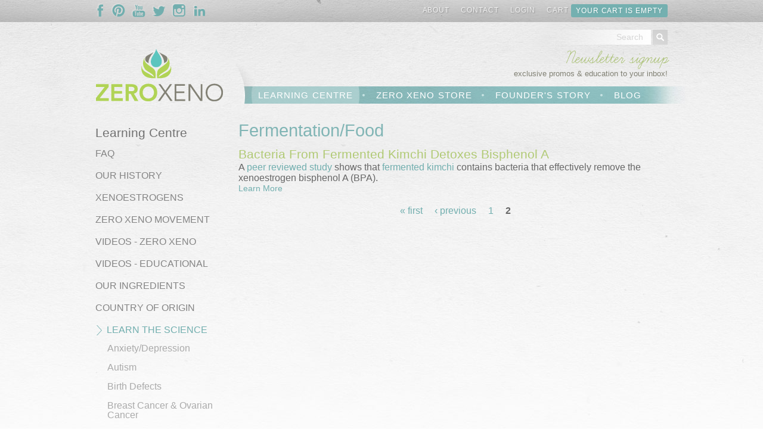

--- FILE ---
content_type: text/html; charset=utf-8
request_url: https://www.zeroxeno.com/library/fermentationfood?page=1
body_size: 10310
content:

<!doctype html>
<!--[if lt IE 7]> <html class="no-js ie6 oldie" lang="en" dir="ltr"
  xmlns:fb="http://ogp.me/ns/fb#"
  xmlns:og="http://ogp.me/ns#"> <![endif]-->
<!--[if IE 7]>    <html class="no-js ie7 oldie" lang="en" dir="ltr"
  xmlns:fb="http://ogp.me/ns/fb#"
  xmlns:og="http://ogp.me/ns#"> <![endif]-->
<!--[if IE 8]>    <html class="no-js ie8 oldie" lang="en" dir="ltr"
  xmlns:fb="http://ogp.me/ns/fb#"
  xmlns:og="http://ogp.me/ns#"> <![endif]-->
<!--[if gt IE 8]><!--> <html class="no-js" lang="en" dir="ltr"
  xmlns:fb="http://ogp.me/ns/fb#"
  xmlns:og="http://ogp.me/ns#"> <!--<![endif]-->

  <head>
    <meta http-equiv="Content-Type" content="text/html; charset=utf-8" />
<script src="https://www.google.com/recaptcha/api.js?hl=en" async="async" defer="defer"></script>
<link rel="shortcut icon" href="https://www.zeroxeno.com/sites/all/themes/zeroxeno/favicon.ico" type="image/vnd.microsoft.icon" />
<meta name="robots" content="noindex" />
<meta name="generator" content="Drupal 7 (https://www.drupal.org)" />
<meta property="og:site_name" content="Zero Xeno" />
<meta property="og:type" content="article" />
<meta property="og:url" content="https://www.zeroxeno.com/library/fermentationfood" />
<meta property="og:title" content="Fermentation/Food" />
<meta name="dcterms.title" content="Fermentation/Food" />
<meta name="dcterms.type" content="Text" />
<meta name="dcterms.format" content="text/html" />
<meta name="dcterms.identifier" content="https://www.zeroxeno.com/library/fermentationfood" />
    <title>Fermentation/Food (Page 2) | Page 2 (Page 2) | Zero Xeno</title>
    <meta name="viewport" content="width=device-width" />
    <style type="text/css" media="all">
@import url("https://www.zeroxeno.com/modules/system/system.base.css?rb88sq");
@import url("https://www.zeroxeno.com/modules/system/system.menus.css?rb88sq");
@import url("https://www.zeroxeno.com/modules/system/system.messages.css?rb88sq");
@import url("https://www.zeroxeno.com/modules/system/system.theme.css?rb88sq");
</style>
<style type="text/css" media="all">
@import url("https://www.zeroxeno.com/sites/all/modules/custom/acromediainc/acro_commerce_xls_import/acro_commerce_xls_import.css?rb88sq");
@import url("https://www.zeroxeno.com/sites/all/modules/contrib/adaptive_image/css/adaptive-image.css?rb88sq");
@import url("https://www.zeroxeno.com/modules/book/book.css?rb88sq");
@import url("https://www.zeroxeno.com/modules/comment/comment.css?rb88sq");
@import url("https://www.zeroxeno.com/modules/field/theme/field.css?rb88sq");
@import url("https://www.zeroxeno.com/modules/node/node.css?rb88sq");
@import url("https://www.zeroxeno.com/sites/all/modules/contrib/office_hours/office_hours.css?rb88sq");
@import url("https://www.zeroxeno.com/sites/all/modules/contrib/quiz/quiz.css?rb88sq");
@import url("https://www.zeroxeno.com/modules/search/search.css?rb88sq");
@import url("https://www.zeroxeno.com/modules/user/user.css?rb88sq");
@import url("https://www.zeroxeno.com/modules/forum/forum.css?rb88sq");
@import url("https://www.zeroxeno.com/sites/all/modules/contrib/views/css/views.css?rb88sq");
@import url("https://www.zeroxeno.com/sites/all/modules/contrib/ckeditor/css/ckeditor.css?rb88sq");
</style>
<style type="text/css" media="all">
@import url("https://www.zeroxeno.com/sites/all/modules/contrib/colorbox/styles/default/colorbox_style.css?rb88sq");
@import url("https://www.zeroxeno.com/sites/all/modules/contrib/ctools/css/ctools.css?rb88sq");
@import url("https://www.zeroxeno.com/sites/all/modules/contrib/panels/css/panels.css?rb88sq");
@import url("https://www.zeroxeno.com/sites/all/modules/features/zx_quiz/css/zx_quiz.css?rb88sq");
</style>
<style type="text/css" media="all">
@import url("https://www.zeroxeno.com/sites/all/themes/zeroxeno/js/colorbox/colorbox.css?rb88sq");
@import url("https://www.zeroxeno.com/sites/all/themes/zeroxeno/css/style_reset.css?rb88sq");
@import url("https://www.zeroxeno.com/sites/all/themes/zeroxeno/css/style_reset_drupal.css?rb88sq");
@import url("https://www.zeroxeno.com/sites/all/themes/zeroxeno/css/style.css?rb88sq");
@import url("https://www.zeroxeno.com/sites/all/themes/zeroxeno/css/responsive.css?rb88sq");
</style>
    <script type="text/javascript">
<!--//--><![CDATA[//><!--
document.cookie = 'adaptive_image=' + Math.max(screen.width, screen.height) + '; path=/';
//--><!]]>
</script>
<script type="text/javascript" src="//ajax.googleapis.com/ajax/libs/jquery/1.7.2/jquery.min.js"></script>
<script type="text/javascript">
<!--//--><![CDATA[//><!--
window.jQuery || document.write("<script src='/sites/all/modules/contrib/jquery_update/replace/jquery/1.7/jquery.min.js'>\x3C/script>")
//--><!]]>
</script>
<script type="text/javascript" src="https://www.zeroxeno.com/misc/jquery-extend-3.4.0.js?v=1.7.2"></script>
<script type="text/javascript" src="https://www.zeroxeno.com/misc/jquery-html-prefilter-3.5.0-backport.js?v=1.7.2"></script>
<script type="text/javascript" src="https://www.zeroxeno.com/misc/jquery.once.js?v=1.2"></script>
<script type="text/javascript" src="https://www.zeroxeno.com/misc/drupal.js?rb88sq"></script>
<script type="text/javascript" src="https://www.zeroxeno.com/sites/all/modules/custom/acromediainc/acro_commerce_xls_import/acro_commerce_xls_import.js?rb88sq"></script>
<script type="text/javascript" src="https://www.zeroxeno.com/sites/all/modules/contrib/admin_menu/admin_devel/admin_devel.js?rb88sq"></script>
<script type="text/javascript" src="https://www.zeroxeno.com/sites/all/libraries/colorbox/jquery.colorbox-min.js?rb88sq"></script>
<script type="text/javascript" src="https://www.zeroxeno.com/sites/all/modules/contrib/colorbox/js/colorbox.js?rb88sq"></script>
<script type="text/javascript" src="https://www.zeroxeno.com/sites/all/modules/contrib/colorbox/styles/default/colorbox_style.js?rb88sq"></script>
<script type="text/javascript" src="https://www.zeroxeno.com/sites/all/modules/contrib/captcha/captcha.js?rb88sq"></script>
<script type="text/javascript" src="https://www.zeroxeno.com/sites/all/modules/contrib/google_analytics/googleanalytics.js?rb88sq"></script>
<script type="text/javascript">
<!--//--><![CDATA[//><!--
(function(i,s,o,g,r,a,m){i["GoogleAnalyticsObject"]=r;i[r]=i[r]||function(){(i[r].q=i[r].q||[]).push(arguments)},i[r].l=1*new Date();a=s.createElement(o),m=s.getElementsByTagName(o)[0];a.async=1;a.src=g;m.parentNode.insertBefore(a,m)})(window,document,"script","https://www.google-analytics.com/analytics.js","ga");ga("create", "UA-41471338-1", {"cookieDomain":"auto"});ga("send", "pageview");
//--><!]]>
</script>
<script type="text/javascript" src="https://www.zeroxeno.com/sites/all/themes/zeroxeno/js/jquery.tweet.min.js?rb88sq"></script>
<script type="text/javascript" src="https://www.zeroxeno.com/sites/all/themes/zeroxeno/js/jquery.hoverIntent.minified.js?rb88sq"></script>
<script type="text/javascript" src="https://www.zeroxeno.com/sites/all/themes/zeroxeno/js/jquery.ba-bbq.min.js?rb88sq"></script>
<script type="text/javascript" src="https://www.zeroxeno.com/sites/all/themes/zeroxeno/js/colorbox/jquery.colorbox-min.js?rb88sq"></script>
<script type="text/javascript" src="https://www.zeroxeno.com/sites/all/themes/zeroxeno/js/modernizr.js?rb88sq"></script>
<script type="text/javascript" src="https://www.zeroxeno.com/sites/all/themes/zeroxeno/js/selectivizr-min.js?rb88sq"></script>
<script type="text/javascript" src="https://www.zeroxeno.com/sites/all/themes/zeroxeno/js/respond.min.js?rb88sq"></script>
<script type="text/javascript" src="https://www.zeroxeno.com/sites/all/themes/zeroxeno/js/script.js?rb88sq"></script>
<script type="text/javascript">
<!--//--><![CDATA[//><!--
jQuery.extend(Drupal.settings, {"basePath":"\/","pathPrefix":"","setHasJsCookie":0,"ajaxPageState":{"theme":"zeroxeno","theme_token":"0aktSNcahJ6Lm4bxWQ-v4_tufJBn0jmxsQdDvUeupUQ","js":{"sites\/all\/modules\/custom\/zeroxeno\/zeroxeno_cart\/js\/zeroxeno_cart.js":1,"0":1,"\/\/ajax.googleapis.com\/ajax\/libs\/jquery\/1.7.2\/jquery.min.js":1,"1":1,"misc\/jquery-extend-3.4.0.js":1,"misc\/jquery-html-prefilter-3.5.0-backport.js":1,"misc\/jquery.once.js":1,"misc\/drupal.js":1,"sites\/all\/modules\/custom\/acromediainc\/acro_commerce_xls_import\/acro_commerce_xls_import.js":1,"sites\/all\/modules\/contrib\/admin_menu\/admin_devel\/admin_devel.js":1,"sites\/all\/libraries\/colorbox\/jquery.colorbox-min.js":1,"sites\/all\/modules\/contrib\/colorbox\/js\/colorbox.js":1,"sites\/all\/modules\/contrib\/colorbox\/styles\/default\/colorbox_style.js":1,"sites\/all\/modules\/contrib\/captcha\/captcha.js":1,"sites\/all\/modules\/contrib\/google_analytics\/googleanalytics.js":1,"2":1,"sites\/all\/themes\/zeroxeno\/js\/jquery.tweet.min.js":1,"sites\/all\/themes\/zeroxeno\/js\/jquery.hoverIntent.minified.js":1,"sites\/all\/themes\/zeroxeno\/js\/jquery.ba-bbq.min.js":1,"sites\/all\/themes\/zeroxeno\/js\/colorbox\/jquery.colorbox-min.js":1,"sites\/all\/themes\/zeroxeno\/js\/modernizr.js":1,"sites\/all\/themes\/zeroxeno\/js\/selectivizr-min.js":1,"sites\/all\/themes\/zeroxeno\/js\/respond.min.js":1,"sites\/all\/themes\/zeroxeno\/js\/script.js":1},"css":{"modules\/system\/system.base.css":1,"modules\/system\/system.menus.css":1,"modules\/system\/system.messages.css":1,"modules\/system\/system.theme.css":1,"sites\/all\/modules\/custom\/acromediainc\/acro_commerce_xls_import\/acro_commerce_xls_import.css":1,"sites\/all\/modules\/contrib\/adaptive_image\/css\/adaptive-image.css":1,"modules\/book\/book.css":1,"modules\/comment\/comment.css":1,"modules\/field\/theme\/field.css":1,"modules\/node\/node.css":1,"sites\/all\/modules\/contrib\/office_hours\/office_hours.css":1,"sites\/all\/modules\/contrib\/quiz\/quiz.css":1,"modules\/search\/search.css":1,"modules\/user\/user.css":1,"modules\/forum\/forum.css":1,"sites\/all\/modules\/contrib\/views\/css\/views.css":1,"sites\/all\/modules\/contrib\/ckeditor\/css\/ckeditor.css":1,"sites\/all\/modules\/contrib\/colorbox\/styles\/default\/colorbox_style.css":1,"sites\/all\/modules\/contrib\/ctools\/css\/ctools.css":1,"sites\/all\/modules\/contrib\/panels\/css\/panels.css":1,"sites\/all\/modules\/features\/zx_quiz\/css\/zx_quiz.css":1,"sites\/all\/themes\/zeroxeno\/js\/colorbox\/colorbox.css":1,"sites\/all\/themes\/zeroxeno\/css\/style_reset.css":1,"sites\/all\/themes\/zeroxeno\/css\/style_reset_drupal.css":1,"sites\/all\/themes\/zeroxeno\/css\/style.css":1,"sites\/all\/themes\/zeroxeno\/css\/responsive.css":1}},"colorbox":{"opacity":"0.85","current":"{current} of {total}","previous":"\u00ab Prev","next":"Next \u00bb","close":"Close","maxWidth":"98%","maxHeight":"98%","fixed":true,"mobiledetect":true,"mobiledevicewidth":"480px","specificPagesDefaultValue":"admin*\nimagebrowser*\nimg_assist*\nimce*\nnode\/add\/*\nnode\/*\/edit\nprint\/*\nprintpdf\/*\nsystem\/ajax\nsystem\/ajax\/*"},"googleanalytics":{"trackOutbound":1,"trackMailto":1,"trackDownload":1,"trackDownloadExtensions":"7z|aac|arc|arj|asf|asx|avi|bin|csv|doc(x|m)?|dot(x|m)?|exe|flv|gif|gz|gzip|hqx|jar|jpe?g|js|mp(2|3|4|e?g)|mov(ie)?|msi|msp|pdf|phps|png|ppt(x|m)?|pot(x|m)?|pps(x|m)?|ppam|sld(x|m)?|thmx|qtm?|ra(m|r)?|sea|sit|tar|tgz|torrent|txt|wav|wma|wmv|wpd|xls(x|m|b)?|xlt(x|m)|xlam|xml|z|zip","trackColorbox":1},"cart_count":"Your cart is empty","urlIsAjaxTrusted":{"\/library\/fermentationfood?page=1":true}});
//--><!]]>
</script>
  </head>

  <body class="html not-front not-logged-in no-sidebars page-taxonomy page-taxonomy-term page-taxonomy-term- page-taxonomy-term-30 i18n-en" >
    <div id="skip-link">
      <a href="#main-content" class="element-invisible element-focusable">Skip to main content</a>
    </div>
        
  <!-- site wrapper -->
  <div id="site-wrapper" class="page-content page-term-fermentationfood">

    <!-- site header -->
    
      <!-- site header top -->
      <div id="site-header-top-cont">
        <div id="site-header-top-content">
          <div id="site-header-top-content-inner">

            <!-- social media -->
            
            <div class="site-header-social-media-cont">
              <ul>
                                <li class="first b-head-sm-facebook"><a href="https://www.facebook.com/zeroxeno" rel="external" title="Follow Us On Facebook">Follow Us On Facebook</a></li>
                                                <li class="b-head-sm-pinterest"><a href="https://www.pinterest.com/zeroxeno" rel="external" title="Follow Us On Pinterest">Follow Us On Pinterest</a></li>
                                                <li class="b-head-sm-youtube"><a href="https://www.youtube.com/channel/UCwm69P1FmEYQUh7fqOUDAbw" rel="external" title="Follow Us On YouTube">Follow Us On YouTube</a></li>
                                                <li class="b-head-sm-twitter"><a href="https://twitter.com/Zero_Xeno" rel="external" title="Follow Us On Twitter">Follow Us On Twitter</a></li>
                                                <li class="b-head-sm-instagram"><a href="https://instagram.com/zero__xeno" rel="external" title="Follow Us On Instagram">Follow Us On Instagram</a></li>
                                                                <li class="b-head-sm-linkedin"><a href="https://ca.linkedin.com/pub/bonnie-penner/29/7a4/249" rel="external" title="Follow Us On LinkedIn">Follow Us On LinkedIn</a></li>
                              </ul>
              <div class="clear-break"></div>
            </div>
            <!-- / social media -->

            <!-- site header top nav -->
            <div id="site-header-top-nav-cont">
                <div class="region region-header-navigation">
    <div id="block-menu-block-5" class="block block-menu-block">

    
  <div class="content">
    <div class="menu-block-wrapper menu-block-5 menu-name-menu-header-menu parent-mlid-0 menu-level-1">
  <ul class="menu"><li class="first leaf menu-mlid-3603" id="li-about"><span class="li-outter"><span class="li-inner"><a href="/about-zero-xeno" title="About Zero Xeno">About</a></span></span></li>
<li class="last leaf menu-mlid-3604" id="li-contact"><span class="li-outter"><span class="li-inner"><a href="/contact" title="Contact Us">Contact</a></span></span></li>
</ul></div>
  </div>
</div>
  </div>
              <div id="site-header-store-nav-cont">
                <ul>
                                    <li id="li-store-my-account"><a href="/user">Login</a></li>
                                    <li id="li-store-shopping-cart-items" class="last">
                    <div id="store-shopping-cart-text"><a href="/cart">Cart</a></div>
                    <div id="store-shopping-cart-button"><a href="/cart">Your cart is empty</a></div>
                    <div class="clear-break"></div>
                  </li>
                </ul>
              </div>
              <div class="clear-break"></div>
            </div>
            <!-- / site header top nav -->

            <div class="clear-break"></div>

          </div>
        </div>
      </div>
      <!-- / site header top -->


  <header id="site-header-wrapper">
    <div id="site-header-cont">

      <!-- site header content -->
      <div id="site-header-content">
        <div id="site-header-logo">
          <div id="site-header-logo-standard">
            <a href="/" title="Zero Xeno Home" rel="home"><img src="/sites/all/themes/zeroxeno/gfx/logo_zero_xeno.png" alt="Zero Xeno" /></a>
          </div>

          <div id="site-header-logo-mobile">
            <a href="/" title="Zero Xeno Home" rel="home"><img src="/sites/all/themes/zeroxeno/gfx/logo_zero_xeno_mobile.png" alt="Zero Xeno" /></a>
          </div>
        </div>
        <div id="site-header-content-body">

          <!-- header top right content -->
          <div id="site-header-top-right-cont">
            <div id="site-header-top-right-content">

              <!-- social media -->
              <div id="mobile-site-header-social-media-cont">
            <div class="site-header-social-media-cont">
              <ul>
                                <li class="first b-head-sm-facebook"><a href="https://www.facebook.com/zeroxeno" rel="external" title="Follow Us On Facebook">Follow Us On Facebook</a></li>
                                                <li class="b-head-sm-pinterest"><a href="https://www.pinterest.com/zeroxeno" rel="external" title="Follow Us On Pinterest">Follow Us On Pinterest</a></li>
                                                <li class="b-head-sm-youtube"><a href="https://www.youtube.com/channel/UCwm69P1FmEYQUh7fqOUDAbw" rel="external" title="Follow Us On YouTube">Follow Us On YouTube</a></li>
                                                <li class="b-head-sm-twitter"><a href="https://twitter.com/Zero_Xeno" rel="external" title="Follow Us On Twitter">Follow Us On Twitter</a></li>
                                                <li class="b-head-sm-instagram"><a href="https://instagram.com/zero__xeno" rel="external" title="Follow Us On Instagram">Follow Us On Instagram</a></li>
                                                                <li class="b-head-sm-linkedin"><a href="https://ca.linkedin.com/pub/bonnie-penner/29/7a4/249" rel="external" title="Follow Us On LinkedIn">Follow Us On LinkedIn</a></li>
                              </ul>
              <div class="clear-break"></div>
            </div>
</div>
              <!-- / social media -->

              <!-- site search -->
              <div id="site-header-search-cont">
                  <div class="region region-site-search">
    <div id="block-search-form" class="block block-search">

    
  <div class="content">
    <form action="/library/fermentationfood?page=1" method="post" id="search-block-form" accept-charset="UTF-8"><div><div class="container-inline">
      <h2 class="element-invisible">Search form</h2>
    <div class="form-item form-type-textfield form-item-search-block-form">
  <label class="element-invisible" for="edit-search-block-form--2">Search </label>
 <input title="Enter the terms you wish to search for." type="text" id="edit-search-block-form--2" name="search_block_form" value="" size="15" maxlength="128" class="form-text" />
</div>
<div class="form-actions form-wrapper" id="edit-actions"><input type="submit" id="edit-submit" name="op" value="Search" class="form-submit" /></div><input type="hidden" name="form_build_id" value="form-_P45ohajYfpksoB4MM_3vtbhed1znO9dOPK-pRymEv8" />
<input type="hidden" name="form_id" value="search_block_form" />
</div>
</div></form>  </div>
</div>
  </div>
                <div class="clear-break"></div>
              </div>
              <!-- / site search -->

              <!-- newsletter signup -->
              <div id="site-header-newsletter-signup-cont">
                <h2><a href="/newsletter-signup">Newsletter signup</a></h2>
                <p>exclusive promos &amp; education to your inbox!</p>
              </div>
              <!-- / newsletter signup -->

              <!-- social media -->
              
            <div class="site-header-social-media-cont">
              <ul>
                                <li class="first b-head-sm-facebook"><a href="https://www.facebook.com/zeroxeno" rel="external" title="Follow Us On Facebook">Follow Us On Facebook</a></li>
                                                <li class="b-head-sm-pinterest"><a href="https://www.pinterest.com/zeroxeno" rel="external" title="Follow Us On Pinterest">Follow Us On Pinterest</a></li>
                                                <li class="b-head-sm-youtube"><a href="https://www.youtube.com/channel/UCwm69P1FmEYQUh7fqOUDAbw" rel="external" title="Follow Us On YouTube">Follow Us On YouTube</a></li>
                                                <li class="b-head-sm-twitter"><a href="https://twitter.com/Zero_Xeno" rel="external" title="Follow Us On Twitter">Follow Us On Twitter</a></li>
                                                <li class="b-head-sm-instagram"><a href="https://instagram.com/zero__xeno" rel="external" title="Follow Us On Instagram">Follow Us On Instagram</a></li>
                                                                <li class="b-head-sm-linkedin"><a href="https://ca.linkedin.com/pub/bonnie-penner/29/7a4/249" rel="external" title="Follow Us On LinkedIn">Follow Us On LinkedIn</a></li>
                              </ul>
              <div class="clear-break"></div>
            </div>
              <!-- / social media -->

              <div class="clear-break"></div>
            </div>
          </div>
          <!-- / header top right content -->

          <!-- primary nav -->
          <nav id="pri-nav-cont">
            <div id="pri-nav-content">
                <div class="region region-primary-navigation">
    <div id="block-menu-block-1" class="block block-menu-block">

    
  <div class="content">
    <div class="menu-block-wrapper menu-block-1 menu-name-main-menu parent-mlid-0 menu-level-1">
  <ul class="menu"><li class="first leaf has-children active-trail menu-mlid-3607" id="li-learning-centre"><span class="li-outter"><span class="li-inner"><a href="/learning-centre" title="Learning Centre" class="active-trail">Learning Centre</a></span></span></li>
<li class="leaf has-children menu-mlid-4040" id="li-zero-xeno-store"><span class="li-outter"><span class="li-inner"><a href="/products" title="Zero Xeno Store">Zero Xeno Store</a></span></span></li>
<li class="leaf has-children menu-mlid-415" id="li-founders-story"><span class="li-outter"><span class="li-inner"><a href="/founders-story" title="Founder&#039;s Story">Founder&#039;s Story</a></span></span></li>
<li class="last leaf menu-mlid-3616" id="li-blog"><span class="li-outter"><span class="li-inner"><a href="/blog" title="Zero Xeno Blog">Blog</a></span></span></li>
</ul></div>
  </div>
</div>
  </div>
              <div class="clear-break"></div>
            </div>
          </nav>
          <!-- / primary nav -->

          <!-- mobile navigation -->
          <nav id="mobile-pri-nav-cont">
            <div id="mobile-pri-nav-current">
              <ul>
                <li class="home-menu"><a href="/">Menu</a></li>
              </ul>
                <div class="region region-primary-navigation-mobile">
    <div id="block-menu-block-9" class="block block-menu-block">

    
  <div class="content">
    <div class="menu-block-wrapper menu-block-9 menu-name-main-menu parent-mlid-0 menu-level-1">
  <ul class="menu"><li class="first expanded active-trail menu-mlid-3607" id="li-learning-centre"><span class="li-outter"><span class="li-inner"><a href="/learning-centre" title="Learning Centre" class="active-trail active-trail">Learning Centre</a><ul class="menu"><li class="first leaf menu-mlid-3618" id="li-faq"><span class="li-outter"><span class="li-inner"><a href="/faq" title="Frequently Asked Questions">FAQ</a></span></span></li>
<li class="leaf menu-mlid-20576" id="li-our-history"><span class="li-outter"><span class="li-inner"><a href="/our-history">OUR HISTORY</a></span></span></li>
<li class="leaf menu-mlid-5083" id="li-xenoestrogens"><span class="li-outter"><span class="li-inner"><a href="/xenoestrogens-101" title="Learn what xenoestrogens are.">XENOESTROGENS</a></span></span></li>
<li class="leaf menu-mlid-5744" id="li-zero-xeno-movement"><span class="li-outter"><span class="li-inner"><a href="/zeroxenomovement" title="Learn how to help make our world xenoestrogen-free!">ZERO XENO MOVEMENT</a></span></span></li>
<li class="leaf menu-mlid-3620" id="li-videos-zero-xeno"><span class="li-outter"><span class="li-inner"><a href="/zero-xeno-videos" title="In-house videos that explain what Zero Xeno does!">VIDEOS - ZERO XENO</a></span></span></li>
<li class="leaf menu-mlid-8062" id="li-videos-educational"><span class="li-outter"><span class="li-inner"><a href="https://www.zeroxeno.com/library/documentariesvideos" title="Third party videos explaining the dangers associated with hormone disruptors.">VIDEOS - EDUCATIONAL</a></span></span></li>
<li class="collapsed menu-mlid-3621" id="li-our-ingredients"><span class="li-outter"><span class="li-inner"><a href="/our-ingredients" title="Basic descriptions of ingredients used in our xenoestrogen-free products.">OUR INGREDIENTS</a></span></span></li>
<li class="leaf menu-mlid-8953" id="li-country-of-origin"><span class="li-outter"><span class="li-inner"><a href="/country-origin" title="Raw material sources used to manufacture our xenoestrogen-free product line.">COUNTRY OF ORIGIN</a></span></span></li>
<li class="expanded active-trail menu-mlid-3624" id="li-learn-the-science"><span class="li-outter"><span class="li-inner"><a href="/learn-science" title="A resource library that links to peer reviewed studies." class="active-trail active-trail">LEARN THE SCIENCE</a><ul class="menu"><li class="first leaf menu-mlid-8066" id="li-anxietydepression"><span class="li-outter"><span class="li-inner"><a href="/library/anxietydepression" title="">Anxiety/Depression</a></span></span></li>
<li class="leaf menu-mlid-4058" id="li-autism"><span class="li-outter"><span class="li-inner"><a href="/library/autism" title="">Autism</a></span></span></li>
<li class="leaf menu-mlid-4271" id="li-birth-defects"><span class="li-outter"><span class="li-inner"><a href="/library/birth-defects" title="">Birth Defects</a></span></span></li>
<li class="leaf menu-mlid-5741" id="li-breast-cancer-ovarian-cancer"><span class="li-outter"><span class="li-inner"><a href="/library/breast-cancer-ovarian-cancer" title="">Breast Cancer &amp; Ovarian Cancer</a></span></span></li>
<li class="leaf menu-mlid-5742" id="li-children-hormone-issues"><span class="li-outter"><span class="li-inner"><a href="/library/children-hormone-issues" title="">Children Hormone Issues</a></span></span></li>
<li class="leaf menu-mlid-5738" id="li-detoxification-of-xenoestrogens"><span class="li-outter"><span class="li-inner"><a href="/library/detoxification-xenoestrogens" title="">Detoxification of Xenoestrogens</a></span></span></li>
<li class="leaf menu-mlid-4054" id="li-documentariesvideos"><span class="li-outter"><span class="li-inner"><a href="/library/documentariesvideos" title="">Documentaries/Videos</a></span></span></li>
<li class="leaf menu-mlid-4311" id="li-endocrine-disruptors"><span class="li-outter"><span class="li-inner"><a href="/library/endocrine-disruptors-1" title="">Endocrine Disruptors</a></span></span></li>
<li class="leaf menu-mlid-8063" id="li-female-hormone-issues"><span class="li-outter"><span class="li-inner"><a href="/library/female-hormone-issues" title="">Female Hormone Issues</a></span></span></li>
<li class="leaf active-trail active menu-mlid-4280" id="li-fermentationfood"><span class="li-outter"><span class="li-inner"><a href="/library/fermentationfood" title="" class="active-trail active">Fermentation/Food</a></span></span></li>
<li class="leaf menu-mlid-5733" id="li-government-actions"><span class="li-outter"><span class="li-inner"><a href="/library/government-actions" title="">Government Actions</a></span></span></li>
<li class="leaf menu-mlid-20580" id="li-hypospadiasmicropenis"><span class="li-outter"><span class="li-inner"><a href="/library/hypospadiasmicropenis" title="">Hypospadias/Micropenis</a></span></span></li>
<li class="leaf menu-mlid-5737" id="li-intersexdisorders-of-sexual-development"><span class="li-outter"><span class="li-inner"><a href="/library/intersexdisorders-sexual-development" title="">Intersex/Disorders of Sexual Development</a></span></span></li>
<li class="leaf menu-mlid-4111" id="li-male-hormone-issues"><span class="li-outter"><span class="li-inner"><a href="/library/male-hormone-issues" title="">Male Hormone Issues</a></span></span></li>
<li class="leaf menu-mlid-4274" id="li-obesity"><span class="li-outter"><span class="li-inner"><a href="/library/obesity" title="">Obesity</a></span></span></li>
<li class="leaf menu-mlid-5734" id="li-petswildlife"><span class="li-outter"><span class="li-inner"><a href="/library/petswildlife" title="">Pets/Wildlife</a></span></span></li>
<li class="leaf menu-mlid-4313" id="li-phthalates"><span class="li-outter"><span class="li-inner"><a href="/library/phthalates" title="">Phthalates</a></span></span></li>
<li class="leaf menu-mlid-10389" id="li-phytoestrogens"><span class="li-outter"><span class="li-inner"><a href="/library/phytoestrogens" title="">Phytoestrogens</a></span></span></li>
<li class="last leaf menu-mlid-4276" id="li-pregnancyinfertility"><span class="li-outter"><span class="li-inner"><a href="/library/pregnancyinfertility" title="">Pregnancy/Infertility</a></span></span></li>
</ul></span></span></li>
<li class="collapsed menu-mlid-8951" id="li-bonnies-answers"><span class="li-outter"><span class="li-inner"><a href="/bonnies-answers-1" title="Answers to questions others have asked Bonnie Penner">BONNIE&#039;S ANSWERS</a></span></span></li>
<li class="leaf menu-mlid-8900" id="li-disclaimer-page"><span class="li-outter"><span class="li-inner"><a href="/disclaimer-page" title="Disclaimer Page">DISCLAIMER PAGE</a></span></span></li>
<li class="leaf menu-mlid-10391" id="li-new-existing-customers"><span class="li-outter"><span class="li-inner"><a href="/new-existing-customers">NEW &amp; EXISTING CUSTOMERS</a></span></span></li>
<li class="last leaf menu-mlid-8749" id="li-terminology"><span class="li-outter"><span class="li-inner"><a href="/terminology-0" title="Basic descriptions of various terminology.">TERMINOLOGY</a></span></span></li>
</ul></span></span></li>
<li class="expanded menu-mlid-4040" id="li-zero-xeno-store"><span class="li-outter"><span class="li-inner"><a href="/products" title="Zero Xeno Store">Zero Xeno Store</a><ul class="menu"><li class="first leaf menu-mlid-4042" id="li-organic-skin-care"><span class="li-outter"><span class="li-inner"><a href="/products/organic-skin-care" title="">Organic Skin Care</a></span></span></li>
<li class="leaf menu-mlid-4043" id="li-organic-body-care"><span class="li-outter"><span class="li-inner"><a href="/products/organic-body-care" title="">Organic Body Care</a></span></span></li>
<li class="leaf menu-mlid-4041" id="li-organic-baby-care"><span class="li-outter"><span class="li-inner"><a href="/products/organic-baby-care" title="">Organic Baby Care</a></span></span></li>
<li class="leaf menu-mlid-4044" id="li-organic-cleaners"><span class="li-outter"><span class="li-inner"><a href="/products/organic-cleaners" title="">Organic Cleaners</a></span></span></li>
<li class="leaf menu-mlid-4047" id="li-lifestyle-products"><span class="li-outter"><span class="li-inner"><a href="/products/lifestyle-products" title="">Lifestyle Products</a></span></span></li>
<li class="leaf menu-mlid-5750" id="li-essential-oils"><span class="li-outter"><span class="li-inner"><a href="/products/essential-oils" title="">Essential Oils</a></span></span></li>
<li class="last collapsed menu-mlid-4045" id="li-fermented-elixirs"><span class="li-outter"><span class="li-inner"><a href="/products/fermented-elixirs" title="">Fermented Elixirs</a></span></span></li>
</ul></span></span></li>
<li class="collapsed menu-mlid-415" id="li-founders-story"><span class="li-outter"><span class="li-inner"><a href="/founders-story" title="Founder&#039;s Story">Founder&#039;s Story</a></span></span></li>
<li class="last leaf menu-mlid-3616" id="li-blog"><span class="li-outter"><span class="li-inner"><a href="/blog" title="Zero Xeno Blog">Blog</a></span></span></li>
</ul></div>
  </div>
</div>
  </div>
                <div class="region region-header-navigation-mobile">
    <div id="block-menu-block-10" class="block block-menu-block">

    
  <div class="content">
    <div class="menu-block-wrapper menu-block-10 menu-name-menu-header-menu parent-mlid-0 menu-level-1">
  <ul class="menu"><li class="first leaf menu-mlid-3603" id="li-about"><span class="li-outter"><span class="li-inner"><a href="/about-zero-xeno" title="About Zero Xeno">About</a></span></span></li>
<li class="last leaf menu-mlid-3604" id="li-contact"><span class="li-outter"><span class="li-inner"><a href="/contact" title="Contact Us">Contact</a></span></span></li>
</ul></div>
  </div>
</div>
  </div>
            </div>
            <div id="mobile-pri-nav-content">
                <div class="region region-primary-navigation-mobile">
      <div class="region region-primary-navigation-mobile">
    <div id="block-menu-block-9" class="block block-menu-block">

    
  <div class="content">
    <div class="menu-block-wrapper menu-block-9 menu-name-main-menu parent-mlid-0 menu-level-1">
  <ul class="menu"><li class="first expanded active-trail menu-mlid-3607" id="li-learning-centre"><span class="li-outter"><span class="li-inner"><a href="/learning-centre" title="Learning Centre" class="active-trail active-trail">Learning Centre</a><ul class="menu"><li class="first leaf menu-mlid-3618" id="li-faq"><span class="li-outter"><span class="li-inner"><a href="/faq" title="Frequently Asked Questions">FAQ</a></span></span></li>
<li class="leaf menu-mlid-20576" id="li-our-history"><span class="li-outter"><span class="li-inner"><a href="/our-history">OUR HISTORY</a></span></span></li>
<li class="leaf menu-mlid-5083" id="li-xenoestrogens"><span class="li-outter"><span class="li-inner"><a href="/xenoestrogens-101" title="Learn what xenoestrogens are.">XENOESTROGENS</a></span></span></li>
<li class="leaf menu-mlid-5744" id="li-zero-xeno-movement"><span class="li-outter"><span class="li-inner"><a href="/zeroxenomovement" title="Learn how to help make our world xenoestrogen-free!">ZERO XENO MOVEMENT</a></span></span></li>
<li class="leaf menu-mlid-3620" id="li-videos-zero-xeno"><span class="li-outter"><span class="li-inner"><a href="/zero-xeno-videos" title="In-house videos that explain what Zero Xeno does!">VIDEOS - ZERO XENO</a></span></span></li>
<li class="leaf menu-mlid-8062" id="li-videos-educational"><span class="li-outter"><span class="li-inner"><a href="https://www.zeroxeno.com/library/documentariesvideos" title="Third party videos explaining the dangers associated with hormone disruptors.">VIDEOS - EDUCATIONAL</a></span></span></li>
<li class="collapsed menu-mlid-3621" id="li-our-ingredients"><span class="li-outter"><span class="li-inner"><a href="/our-ingredients" title="Basic descriptions of ingredients used in our xenoestrogen-free products.">OUR INGREDIENTS</a></span></span></li>
<li class="leaf menu-mlid-8953" id="li-country-of-origin"><span class="li-outter"><span class="li-inner"><a href="/country-origin" title="Raw material sources used to manufacture our xenoestrogen-free product line.">COUNTRY OF ORIGIN</a></span></span></li>
<li class="expanded active-trail menu-mlid-3624" id="li-learn-the-science"><span class="li-outter"><span class="li-inner"><a href="/learn-science" title="A resource library that links to peer reviewed studies." class="active-trail active-trail">LEARN THE SCIENCE</a><ul class="menu"><li class="first leaf menu-mlid-8066" id="li-anxietydepression"><span class="li-outter"><span class="li-inner"><a href="/library/anxietydepression" title="">Anxiety/Depression</a></span></span></li>
<li class="leaf menu-mlid-4058" id="li-autism"><span class="li-outter"><span class="li-inner"><a href="/library/autism" title="">Autism</a></span></span></li>
<li class="leaf menu-mlid-4271" id="li-birth-defects"><span class="li-outter"><span class="li-inner"><a href="/library/birth-defects" title="">Birth Defects</a></span></span></li>
<li class="leaf menu-mlid-5741" id="li-breast-cancer-ovarian-cancer"><span class="li-outter"><span class="li-inner"><a href="/library/breast-cancer-ovarian-cancer" title="">Breast Cancer &amp; Ovarian Cancer</a></span></span></li>
<li class="leaf menu-mlid-5742" id="li-children-hormone-issues"><span class="li-outter"><span class="li-inner"><a href="/library/children-hormone-issues" title="">Children Hormone Issues</a></span></span></li>
<li class="leaf menu-mlid-5738" id="li-detoxification-of-xenoestrogens"><span class="li-outter"><span class="li-inner"><a href="/library/detoxification-xenoestrogens" title="">Detoxification of Xenoestrogens</a></span></span></li>
<li class="leaf menu-mlid-4054" id="li-documentariesvideos"><span class="li-outter"><span class="li-inner"><a href="/library/documentariesvideos" title="">Documentaries/Videos</a></span></span></li>
<li class="leaf menu-mlid-4311" id="li-endocrine-disruptors"><span class="li-outter"><span class="li-inner"><a href="/library/endocrine-disruptors-1" title="">Endocrine Disruptors</a></span></span></li>
<li class="leaf menu-mlid-8063" id="li-female-hormone-issues"><span class="li-outter"><span class="li-inner"><a href="/library/female-hormone-issues" title="">Female Hormone Issues</a></span></span></li>
<li class="leaf active-trail active menu-mlid-4280" id="li-fermentationfood"><span class="li-outter"><span class="li-inner"><a href="/library/fermentationfood" title="" class="active-trail active">Fermentation/Food</a></span></span></li>
<li class="leaf menu-mlid-5733" id="li-government-actions"><span class="li-outter"><span class="li-inner"><a href="/library/government-actions" title="">Government Actions</a></span></span></li>
<li class="leaf menu-mlid-20580" id="li-hypospadiasmicropenis"><span class="li-outter"><span class="li-inner"><a href="/library/hypospadiasmicropenis" title="">Hypospadias/Micropenis</a></span></span></li>
<li class="leaf menu-mlid-5737" id="li-intersexdisorders-of-sexual-development"><span class="li-outter"><span class="li-inner"><a href="/library/intersexdisorders-sexual-development" title="">Intersex/Disorders of Sexual Development</a></span></span></li>
<li class="leaf menu-mlid-4111" id="li-male-hormone-issues"><span class="li-outter"><span class="li-inner"><a href="/library/male-hormone-issues" title="">Male Hormone Issues</a></span></span></li>
<li class="leaf menu-mlid-4274" id="li-obesity"><span class="li-outter"><span class="li-inner"><a href="/library/obesity" title="">Obesity</a></span></span></li>
<li class="leaf menu-mlid-5734" id="li-petswildlife"><span class="li-outter"><span class="li-inner"><a href="/library/petswildlife" title="">Pets/Wildlife</a></span></span></li>
<li class="leaf menu-mlid-4313" id="li-phthalates"><span class="li-outter"><span class="li-inner"><a href="/library/phthalates" title="">Phthalates</a></span></span></li>
<li class="leaf menu-mlid-10389" id="li-phytoestrogens"><span class="li-outter"><span class="li-inner"><a href="/library/phytoestrogens" title="">Phytoestrogens</a></span></span></li>
<li class="last leaf menu-mlid-4276" id="li-pregnancyinfertility"><span class="li-outter"><span class="li-inner"><a href="/library/pregnancyinfertility" title="">Pregnancy/Infertility</a></span></span></li>
</ul></span></span></li>
<li class="collapsed menu-mlid-8951" id="li-bonnies-answers"><span class="li-outter"><span class="li-inner"><a href="/bonnies-answers-1" title="Answers to questions others have asked Bonnie Penner">BONNIE&#039;S ANSWERS</a></span></span></li>
<li class="leaf menu-mlid-8900" id="li-disclaimer-page"><span class="li-outter"><span class="li-inner"><a href="/disclaimer-page" title="Disclaimer Page">DISCLAIMER PAGE</a></span></span></li>
<li class="leaf menu-mlid-10391" id="li-new-existing-customers"><span class="li-outter"><span class="li-inner"><a href="/new-existing-customers">NEW &amp; EXISTING CUSTOMERS</a></span></span></li>
<li class="last leaf menu-mlid-8749" id="li-terminology"><span class="li-outter"><span class="li-inner"><a href="/terminology-0" title="Basic descriptions of various terminology.">TERMINOLOGY</a></span></span></li>
</ul></span></span></li>
<li class="expanded menu-mlid-4040" id="li-zero-xeno-store"><span class="li-outter"><span class="li-inner"><a href="/products" title="Zero Xeno Store">Zero Xeno Store</a><ul class="menu"><li class="first leaf menu-mlid-4042" id="li-organic-skin-care"><span class="li-outter"><span class="li-inner"><a href="/products/organic-skin-care" title="">Organic Skin Care</a></span></span></li>
<li class="leaf menu-mlid-4043" id="li-organic-body-care"><span class="li-outter"><span class="li-inner"><a href="/products/organic-body-care" title="">Organic Body Care</a></span></span></li>
<li class="leaf menu-mlid-4041" id="li-organic-baby-care"><span class="li-outter"><span class="li-inner"><a href="/products/organic-baby-care" title="">Organic Baby Care</a></span></span></li>
<li class="leaf menu-mlid-4044" id="li-organic-cleaners"><span class="li-outter"><span class="li-inner"><a href="/products/organic-cleaners" title="">Organic Cleaners</a></span></span></li>
<li class="leaf menu-mlid-4047" id="li-lifestyle-products"><span class="li-outter"><span class="li-inner"><a href="/products/lifestyle-products" title="">Lifestyle Products</a></span></span></li>
<li class="leaf menu-mlid-5750" id="li-essential-oils"><span class="li-outter"><span class="li-inner"><a href="/products/essential-oils" title="">Essential Oils</a></span></span></li>
<li class="last collapsed menu-mlid-4045" id="li-fermented-elixirs"><span class="li-outter"><span class="li-inner"><a href="/products/fermented-elixirs" title="">Fermented Elixirs</a></span></span></li>
</ul></span></span></li>
<li class="collapsed menu-mlid-415" id="li-founders-story"><span class="li-outter"><span class="li-inner"><a href="/founders-story" title="Founder&#039;s Story">Founder&#039;s Story</a></span></span></li>
<li class="last leaf menu-mlid-3616" id="li-blog"><span class="li-outter"><span class="li-inner"><a href="/blog" title="Zero Xeno Blog">Blog</a></span></span></li>
</ul></div>
  </div>
</div>
  </div>
  </div>
                <div class="region region-header-navigation-mobile">
      <div class="region region-header-navigation-mobile">
    <div id="block-menu-block-10" class="block block-menu-block">

    
  <div class="content">
    <div class="menu-block-wrapper menu-block-10 menu-name-menu-header-menu parent-mlid-0 menu-level-1">
  <ul class="menu"><li class="first leaf menu-mlid-3603" id="li-about"><span class="li-outter"><span class="li-inner"><a href="/about-zero-xeno" title="About Zero Xeno">About</a></span></span></li>
<li class="last leaf menu-mlid-3604" id="li-contact"><span class="li-outter"><span class="li-inner"><a href="/contact" title="Contact Us">Contact</a></span></span></li>
</ul></div>
  </div>
</div>
  </div>
  </div>
            </div>
          </nav>
          <!-- / mobile navigation -->

          <div class="clear-break"></div>
        </div>
      </div>
      <!-- / site header content -->

  </div>
  </header>    <!-- / site header -->

    <!-- site body -->
    <div id="site-body-wrapper" >
      <div id="site-body-cont">

          <div id="page-body-cont">
            <div id="page-body-content">

                                          

                                          
                                          
              
                <!-- left column -->
                <div id="site-left-col">
                  <div id="site-left-col-content">

                                        <!-- secondary navigation -->
                    <div id="sec-nav-cont">
                      <h2 class="sec-nav-header"><a href="/learning-centre">Learning Centre</a></h2>
                        <div class="region region-secondary-navigation">
    <div id="block-menu-block-2" class="block block-menu-block">

    
  <div class="content">
    <div class="menu-block-wrapper menu-block-2 menu-name-main-menu parent-mlid-0 menu-level-2">
  <ul class="menu"><li class="first leaf menu-mlid-3618" id="li-faq"><span class="li-outter"><span class="li-inner"><a href="/faq" title="Frequently Asked Questions">FAQ</a></span></span></li>
<li class="leaf menu-mlid-20576" id="li-our-history"><span class="li-outter"><span class="li-inner"><a href="/our-history">OUR HISTORY</a></span></span></li>
<li class="leaf menu-mlid-5083" id="li-xenoestrogens"><span class="li-outter"><span class="li-inner"><a href="/xenoestrogens-101" title="Learn what xenoestrogens are.">XENOESTROGENS</a></span></span></li>
<li class="leaf menu-mlid-5744" id="li-zero-xeno-movement"><span class="li-outter"><span class="li-inner"><a href="/zeroxenomovement" title="Learn how to help make our world xenoestrogen-free!">ZERO XENO MOVEMENT</a></span></span></li>
<li class="leaf menu-mlid-3620" id="li-videos-zero-xeno"><span class="li-outter"><span class="li-inner"><a href="/zero-xeno-videos" title="In-house videos that explain what Zero Xeno does!">VIDEOS - ZERO XENO</a></span></span></li>
<li class="leaf menu-mlid-8062" id="li-videos-educational"><span class="li-outter"><span class="li-inner"><a href="https://www.zeroxeno.com/library/documentariesvideos" title="Third party videos explaining the dangers associated with hormone disruptors.">VIDEOS - EDUCATIONAL</a></span></span></li>
<li class="collapsed menu-mlid-3621" id="li-our-ingredients"><span class="li-outter"><span class="li-inner"><a href="/our-ingredients" title="Basic descriptions of ingredients used in our xenoestrogen-free products.">OUR INGREDIENTS</a></span></span></li>
<li class="leaf menu-mlid-8953" id="li-country-of-origin"><span class="li-outter"><span class="li-inner"><a href="/country-origin" title="Raw material sources used to manufacture our xenoestrogen-free product line.">COUNTRY OF ORIGIN</a></span></span></li>
<li class="expanded active-trail menu-mlid-3624" id="li-learn-the-science"><span class="li-outter"><span class="li-inner"><a href="/learn-science" title="A resource library that links to peer reviewed studies." class="active-trail">LEARN THE SCIENCE</a><ul class="menu"><li class="first leaf menu-mlid-8066" id="li-anxietydepression"><span class="li-outter"><span class="li-inner"><a href="/library/anxietydepression" title="">Anxiety/Depression</a></span></span></li>
<li class="leaf menu-mlid-4058" id="li-autism"><span class="li-outter"><span class="li-inner"><a href="/library/autism" title="">Autism</a></span></span></li>
<li class="leaf menu-mlid-4271" id="li-birth-defects"><span class="li-outter"><span class="li-inner"><a href="/library/birth-defects" title="">Birth Defects</a></span></span></li>
<li class="leaf menu-mlid-5741" id="li-breast-cancer-ovarian-cancer"><span class="li-outter"><span class="li-inner"><a href="/library/breast-cancer-ovarian-cancer" title="">Breast Cancer &amp; Ovarian Cancer</a></span></span></li>
<li class="leaf menu-mlid-5742" id="li-children-hormone-issues"><span class="li-outter"><span class="li-inner"><a href="/library/children-hormone-issues" title="">Children Hormone Issues</a></span></span></li>
<li class="leaf menu-mlid-5738" id="li-detoxification-of-xenoestrogens"><span class="li-outter"><span class="li-inner"><a href="/library/detoxification-xenoestrogens" title="">Detoxification of Xenoestrogens</a></span></span></li>
<li class="leaf menu-mlid-4054" id="li-documentariesvideos"><span class="li-outter"><span class="li-inner"><a href="/library/documentariesvideos" title="">Documentaries/Videos</a></span></span></li>
<li class="leaf menu-mlid-4311" id="li-endocrine-disruptors"><span class="li-outter"><span class="li-inner"><a href="/library/endocrine-disruptors-1" title="">Endocrine Disruptors</a></span></span></li>
<li class="leaf menu-mlid-8063" id="li-female-hormone-issues"><span class="li-outter"><span class="li-inner"><a href="/library/female-hormone-issues" title="">Female Hormone Issues</a></span></span></li>
<li class="leaf active-trail active menu-mlid-4280" id="li-fermentationfood"><span class="li-outter"><span class="li-inner"><a href="/library/fermentationfood" title="" class="active-trail active">Fermentation/Food</a></span></span></li>
<li class="leaf menu-mlid-5733" id="li-government-actions"><span class="li-outter"><span class="li-inner"><a href="/library/government-actions" title="">Government Actions</a></span></span></li>
<li class="leaf menu-mlid-20580" id="li-hypospadiasmicropenis"><span class="li-outter"><span class="li-inner"><a href="/library/hypospadiasmicropenis" title="">Hypospadias/Micropenis</a></span></span></li>
<li class="leaf menu-mlid-5737" id="li-intersexdisorders-of-sexual-development"><span class="li-outter"><span class="li-inner"><a href="/library/intersexdisorders-sexual-development" title="">Intersex/Disorders of Sexual Development</a></span></span></li>
<li class="leaf menu-mlid-4111" id="li-male-hormone-issues"><span class="li-outter"><span class="li-inner"><a href="/library/male-hormone-issues" title="">Male Hormone Issues</a></span></span></li>
<li class="leaf menu-mlid-4274" id="li-obesity"><span class="li-outter"><span class="li-inner"><a href="/library/obesity" title="">Obesity</a></span></span></li>
<li class="leaf menu-mlid-5734" id="li-petswildlife"><span class="li-outter"><span class="li-inner"><a href="/library/petswildlife" title="">Pets/Wildlife</a></span></span></li>
<li class="leaf menu-mlid-4313" id="li-phthalates"><span class="li-outter"><span class="li-inner"><a href="/library/phthalates" title="">Phthalates</a></span></span></li>
<li class="leaf menu-mlid-10389" id="li-phytoestrogens"><span class="li-outter"><span class="li-inner"><a href="/library/phytoestrogens" title="">Phytoestrogens</a></span></span></li>
<li class="last leaf menu-mlid-4276" id="li-pregnancyinfertility"><span class="li-outter"><span class="li-inner"><a href="/library/pregnancyinfertility" title="">Pregnancy/Infertility</a></span></span></li>
</ul></span></span></li>
<li class="collapsed menu-mlid-8951" id="li-bonnies-answers"><span class="li-outter"><span class="li-inner"><a href="/bonnies-answers-1" title="Answers to questions others have asked Bonnie Penner">BONNIE&#039;S ANSWERS</a></span></span></li>
<li class="leaf menu-mlid-8900" id="li-disclaimer-page"><span class="li-outter"><span class="li-inner"><a href="/disclaimer-page" title="Disclaimer Page">DISCLAIMER PAGE</a></span></span></li>
<li class="leaf menu-mlid-10391" id="li-new-existing-customers"><span class="li-outter"><span class="li-inner"><a href="/new-existing-customers">NEW &amp; EXISTING CUSTOMERS</a></span></span></li>
<li class="last leaf menu-mlid-8749" id="li-terminology"><span class="li-outter"><span class="li-inner"><a href="/terminology-0" title="Basic descriptions of various terminology.">TERMINOLOGY</a></span></span></li>
</ul></div>
  </div>
</div>
  </div>
                    </div>
                    <!-- / secondary navigation -->
                    
                      <div class="region region-content-page-ctas">
    <div id="block-block-20" class="block block-block">

    
  <div class="content">
    <p><span style="font-size:16px">Our products are proudly manufactured in Canada and are a <a href="https://www.zeroxeno.com/our-ingredients" target="_blank">product of Canada</a>.</span><img alt="" src="/sites/default/files/canadian_leaf_0_0.jpg" style="height:20px; width:25px" /></p>
  </div>
</div>
<div id="block-views-ctas-block" class="block block-views">

    
  <div class="content">
    <div class="view view-ctas view-id-ctas view-display-id-block view-dom-id-7c3bca00f4f7de25b45cd80a07aaca50">
        
  
  
      <div class="view-content">
        <div class="views-row views-row-1 views-row-odd views-row-first views-row-last">
    <a href="https://www.zeroxeno.com/products" target="_blank" class="cta_global"><img src="https://www.zeroxeno.com/sites/default/files/styles/cta/public/ctas/free_shipping_-_55.jpg?itok=QdyDXzww" alt="Free Shipping" /></a>  </div>
    </div>
  
  
  
  
  
  
</div>  </div>
</div>
  </div>

                  </div>
                </div>
                <!-- / left column -->
              
              <!-- main body content -->
              <div id="site-main-cont" class="skinny">
                <div class="site-main-content">
                                    <h1 class="title" id="page-title">Fermentation/Food</h1>                                                                        <div id="user-content">
                      <div class="region region-content">
    <div id="block-system-main" class="block block-system">

    
  <div class="content">
    <div class="view view-library-listing view-id-library_listing view-display-id-page view-dom-id-050537be0476f88ed4f14f064fc9cc77">
        
  
  
      <div class="view-content">
        <div class="views-row views-row-1 views-row-odd views-row-first views-row-last">
    
<div class="library-item">
  <h3><a href="https://www.ncbi.nlm.nih.gov/pubmed/17416976" rel="external">Bacteria From Fermented Kimchi Detoxes Bisphenol A</a></h3>

  
    <div class="library-item-body"><div><span style="font-size:16px">A <a href="https://www.ncbi.nlm.nih.gov/pubmed/17416976" target="_blank">peer reviewed study</a>&nbsp;shows that <a href="https://www.zeroxeno.com/blog/what-do-breast-cancer-cabbage-kimchi-grandma-science-have-common" target="_blank">fermented kimchi </a>contains bacteria that effectively remove the xenoestrogen bisphenol A (BPA).</span></div>
</div>
  
  <div class="library-item-link"><a href="https://www.ncbi.nlm.nih.gov/pubmed/17416976" rel="external">Learn More</a></div>
</div>

  </div>
    </div>
  
      <h2 class="element-invisible">Pages</h2><div class="item-list"><ul class="pager"><li class="pager-first first"><a title="Go to first page" href="/library/fermentationfood">« first</a></li>
<li class="pager-previous"><a title="Go to previous page" href="/library/fermentationfood">‹ previous</a></li>
<li class="pager-item"><a title="Go to page 1" href="/library/fermentationfood">1</a></li>
<li class="pager-current last">2</li>
</ul></div>  
  
  
  
  
</div>  </div>
</div>
  </div>
                    <div class="clear-both"></div>
                  </div>
                </div>
              </div>
              <!-- / main body content -->

              <div class="clear-break"></div>
              <div class="content-break-cont highlight-break-cont">
                <div class="content-break-content">

                  <!-- highlight content -->
                  <div id="highlight-wrapper">
                    <div id="highlight-content">

                      
                      
                      <div class="content-break-cont highlight-break-cont">
                        <div class="content-break-content">
                        </div>
                      </div>

                    </div>
                  </div>
                  <!-- / highlight content -->

                </div>
              </div>

            </div>
          </div>

      </div>
    </div>
    <!-- / site body -->

  </div>
  <!-- / site wrapper -->

  <!-- site footer -->
    <!-- site footer top -->
  <div id="footer-top-wrapper">
    <div id="footer-top-cont">
      <div id="footer-top-content">

        <div id="footer-twitter-feed-cont">
          <a href="https://twitter.com/Zero_Xeno" id="footer-twitter-left" rel="external" title="Follow Us On Twitter">Follow Us On Twitter</a>
          <div id="footer-twitter-content">
            <div id="footer-tweet-cont">
              <strong><a href="https://twitter.com/Zero_Xeno" rel="external">@ZeroXeno</a></strong>
              <div id="footer-twitter-feed"></div>
            </div>
          </div>
        </div>

      </div>
    </div>
  </div>
  <!-- / site footer top -->

  <!-- site footer -->
  <div id="site-footer-wrapper">
    <div id="site-footer-cont">

      <footer id="site-footer">
        <div id="footer-col-1" class="footer-col">
          <div class="footer-col-content">
              <div class="region region-footer-newsletter-signup">
    <div id="block-mailchimp-signup-newsletter-signup" class="block block-mailchimp-signup">

    <h2>Newsletter Signup</h2>
  
  <div class="content">
    <form class="mailchimp-signup-subscribe-form" action="/library/fermentationfood?page=1" method="post" id="mailchimp-signup-subscribe-block-newsletter-signup-form" accept-charset="UTF-8"><div><div class="mailchimp-signup-subscribe-form-description"><p>Stay informed and receive exclusive promotions from Zero Xeno!</p></div><div id="mailchimp-newsletter-31108248de-mergefields" class="mailchimp-newsletter-mergefields"><div class="form-item form-type-textfield form-item-mergevars-EMAIL">
  <label for="edit-mergevars-email">Email Address <span class="form-required" title="This field is required.">*</span></label>
 <input type="text" id="edit-mergevars-email" name="mergevars[EMAIL]" value="" size="25" maxlength="128" class="form-text required" />
</div>
<div class="form-item form-type-textfield form-item-mergevars-FNAME">
  <label for="edit-mergevars-fname">First Name </label>
 <input type="text" id="edit-mergevars-fname" name="mergevars[FNAME]" value="" size="25" maxlength="128" class="form-text" />
</div>
<div class="form-item form-type-textfield form-item-mergevars-LNAME">
  <label for="edit-mergevars-lname">Last Name </label>
 <input type="text" id="edit-mergevars-lname" name="mergevars[LNAME]" value="" size="25" maxlength="128" class="form-text" />
</div>
</div><input type="hidden" name="form_build_id" value="form-8ZFq6bxamUL1456tD_2g8QIQAda4AW3ZusYRf5EUGqc" />
<input type="hidden" name="form_id" value="mailchimp_signup_subscribe_block_newsletter_signup_form" />
<fieldset class="captcha form-wrapper"><legend><span class="fieldset-legend">CAPTCHA</span></legend><div class="fieldset-wrapper"><div class="fieldset-description">This question is for testing whether or not you are a human visitor and to prevent automated spam submissions.</div><input type="hidden" name="captcha_sid" value="3467127" />
<input type="hidden" name="captcha_token" value="36a3d4f191c0984452ecfe282a0716ba" />
<input type="hidden" name="captcha_response" value="Google no captcha" />
<div class="g-recaptcha" data-sitekey="6LejK3IUAAAAAH6qJbv36oeKicjIW1YfqoUXCSMX" data-theme="light" data-type="image" data-size="compact" data-tabindex="999"></div><noscript>
  <div style="width: 302px; height: 352px;">
    <div style="width: 302px; height: 352px; position: relative;">
      <div style="width: 302px; height: 352px; position: absolute;">
        <iframe src="https://www.google.com/recaptcha/api/fallback?k=6LejK3IUAAAAAH6qJbv36oeKicjIW1YfqoUXCSMX&amp;hl=en" frameborder="0" scrolling="no" style="width: 302px; height:352px; border-style: none;"></iframe>
      </div>
      <div style="width: 250px; height: 80px; position: absolute; border-style: none; bottom: 21px; left: 25px; margin: 0px; padding: 0px; right: 25px;">
        <textarea id="g-recaptcha-response" name="g-recaptcha-response" class="g-recaptcha-response" style="width: 250px; height: 80px; border: 1px solid #c1c1c1; margin: 0px; padding: 0px; resize: none;" value=""></textarea>
      </div>
    </div>
  </div>
</noscript>
<input type="hidden" name="captcha_cacheable" value="1" />
</div></fieldset>
<div class="form-actions form-wrapper" id="edit-actions--2"><input type="submit" id="edit-submit--2" name="op" value="Join" class="form-submit" /></div></div></form>  </div>
</div>
  </div>
            <div class="clear-break"></div>
          </div>
        </div>
        <div id="footer-col-2" class="footer-col">
          <div class="footer-col-content">
              <div class="region region-footer-col2">
    <div id="block-menu-block-6" class="block block-menu-block">

    
  <div class="content">
    <div class="menu-block-wrapper menu-block-6 menu-name-main-menu parent-mlid-0 menu-level-1">
  <ul class="menu"><li class="first expanded active-trail menu-mlid-3607" id="li-learning-centre"><span class="li-outter"><span class="li-inner"><a href="/learning-centre" title="Learning Centre" class="active-trail">Learning Centre</a><ul class="menu"><li class="first leaf menu-mlid-3618" id="li-faq"><span class="li-outter"><span class="li-inner"><a href="/faq" title="Frequently Asked Questions">FAQ</a></span></span></li>
<li class="leaf menu-mlid-20576" id="li-our-history"><span class="li-outter"><span class="li-inner"><a href="/our-history">OUR HISTORY</a></span></span></li>
<li class="leaf menu-mlid-5083" id="li-xenoestrogens"><span class="li-outter"><span class="li-inner"><a href="/xenoestrogens-101" title="Learn what xenoestrogens are.">XENOESTROGENS</a></span></span></li>
<li class="leaf menu-mlid-5744" id="li-zero-xeno-movement"><span class="li-outter"><span class="li-inner"><a href="/zeroxenomovement" title="Learn how to help make our world xenoestrogen-free!">ZERO XENO MOVEMENT</a></span></span></li>
<li class="leaf menu-mlid-3620" id="li-videos-zero-xeno"><span class="li-outter"><span class="li-inner"><a href="/zero-xeno-videos" title="In-house videos that explain what Zero Xeno does!">VIDEOS - ZERO XENO</a></span></span></li>
<li class="leaf menu-mlid-8062" id="li-videos-educational"><span class="li-outter"><span class="li-inner"><a href="https://www.zeroxeno.com/library/documentariesvideos" title="Third party videos explaining the dangers associated with hormone disruptors.">VIDEOS - EDUCATIONAL</a></span></span></li>
<li class="collapsed menu-mlid-3621" id="li-our-ingredients"><span class="li-outter"><span class="li-inner"><a href="/our-ingredients" title="Basic descriptions of ingredients used in our xenoestrogen-free products.">OUR INGREDIENTS</a></span></span></li>
<li class="leaf menu-mlid-8953" id="li-country-of-origin"><span class="li-outter"><span class="li-inner"><a href="/country-origin" title="Raw material sources used to manufacture our xenoestrogen-free product line.">COUNTRY OF ORIGIN</a></span></span></li>
<li class="expanded active-trail menu-mlid-3624" id="li-learn-the-science"><span class="li-outter"><span class="li-inner"><a href="/learn-science" title="A resource library that links to peer reviewed studies." class="active-trail">LEARN THE SCIENCE</a><ul class="menu"><li class="first leaf menu-mlid-8066" id="li-anxietydepression"><span class="li-outter"><span class="li-inner"><a href="/library/anxietydepression" title="">Anxiety/Depression</a></span></span></li>
<li class="leaf menu-mlid-4058" id="li-autism"><span class="li-outter"><span class="li-inner"><a href="/library/autism" title="">Autism</a></span></span></li>
<li class="leaf menu-mlid-4271" id="li-birth-defects"><span class="li-outter"><span class="li-inner"><a href="/library/birth-defects" title="">Birth Defects</a></span></span></li>
<li class="leaf menu-mlid-5741" id="li-breast-cancer-ovarian-cancer"><span class="li-outter"><span class="li-inner"><a href="/library/breast-cancer-ovarian-cancer" title="">Breast Cancer &amp; Ovarian Cancer</a></span></span></li>
<li class="leaf menu-mlid-5742" id="li-children-hormone-issues"><span class="li-outter"><span class="li-inner"><a href="/library/children-hormone-issues" title="">Children Hormone Issues</a></span></span></li>
<li class="leaf menu-mlid-5738" id="li-detoxification-of-xenoestrogens"><span class="li-outter"><span class="li-inner"><a href="/library/detoxification-xenoestrogens" title="">Detoxification of Xenoestrogens</a></span></span></li>
<li class="leaf menu-mlid-4054" id="li-documentariesvideos"><span class="li-outter"><span class="li-inner"><a href="/library/documentariesvideos" title="">Documentaries/Videos</a></span></span></li>
<li class="leaf menu-mlid-4311" id="li-endocrine-disruptors"><span class="li-outter"><span class="li-inner"><a href="/library/endocrine-disruptors-1" title="">Endocrine Disruptors</a></span></span></li>
<li class="leaf menu-mlid-8063" id="li-female-hormone-issues"><span class="li-outter"><span class="li-inner"><a href="/library/female-hormone-issues" title="">Female Hormone Issues</a></span></span></li>
<li class="leaf active-trail active menu-mlid-4280" id="li-fermentationfood"><span class="li-outter"><span class="li-inner"><a href="/library/fermentationfood" title="" class="active-trail active">Fermentation/Food</a></span></span></li>
<li class="leaf menu-mlid-5733" id="li-government-actions"><span class="li-outter"><span class="li-inner"><a href="/library/government-actions" title="">Government Actions</a></span></span></li>
<li class="leaf menu-mlid-20580" id="li-hypospadiasmicropenis"><span class="li-outter"><span class="li-inner"><a href="/library/hypospadiasmicropenis" title="">Hypospadias/Micropenis</a></span></span></li>
<li class="leaf menu-mlid-5737" id="li-intersexdisorders-of-sexual-development"><span class="li-outter"><span class="li-inner"><a href="/library/intersexdisorders-sexual-development" title="">Intersex/Disorders of Sexual Development</a></span></span></li>
<li class="leaf menu-mlid-4111" id="li-male-hormone-issues"><span class="li-outter"><span class="li-inner"><a href="/library/male-hormone-issues" title="">Male Hormone Issues</a></span></span></li>
<li class="leaf menu-mlid-4274" id="li-obesity"><span class="li-outter"><span class="li-inner"><a href="/library/obesity" title="">Obesity</a></span></span></li>
<li class="leaf menu-mlid-5734" id="li-petswildlife"><span class="li-outter"><span class="li-inner"><a href="/library/petswildlife" title="">Pets/Wildlife</a></span></span></li>
<li class="leaf menu-mlid-4313" id="li-phthalates"><span class="li-outter"><span class="li-inner"><a href="/library/phthalates" title="">Phthalates</a></span></span></li>
<li class="leaf menu-mlid-10389" id="li-phytoestrogens"><span class="li-outter"><span class="li-inner"><a href="/library/phytoestrogens" title="">Phytoestrogens</a></span></span></li>
<li class="last leaf menu-mlid-4276" id="li-pregnancyinfertility"><span class="li-outter"><span class="li-inner"><a href="/library/pregnancyinfertility" title="">Pregnancy/Infertility</a></span></span></li>
</ul></span></span></li>
<li class="collapsed menu-mlid-8951" id="li-bonnies-answers"><span class="li-outter"><span class="li-inner"><a href="/bonnies-answers-1" title="Answers to questions others have asked Bonnie Penner">BONNIE&#039;S ANSWERS</a></span></span></li>
<li class="leaf menu-mlid-8900" id="li-disclaimer-page"><span class="li-outter"><span class="li-inner"><a href="/disclaimer-page" title="Disclaimer Page">DISCLAIMER PAGE</a></span></span></li>
<li class="leaf menu-mlid-10391" id="li-new-existing-customers"><span class="li-outter"><span class="li-inner"><a href="/new-existing-customers">NEW &amp; EXISTING CUSTOMERS</a></span></span></li>
<li class="last leaf menu-mlid-8749" id="li-terminology"><span class="li-outter"><span class="li-inner"><a href="/terminology-0" title="Basic descriptions of various terminology.">TERMINOLOGY</a></span></span></li>
</ul></span></span></li>
<li class="expanded menu-mlid-4040" id="li-zero-xeno-store"><span class="li-outter"><span class="li-inner"><a href="/products" title="Zero Xeno Store">Zero Xeno Store</a><ul class="menu"><li class="first leaf menu-mlid-4042" id="li-organic-skin-care"><span class="li-outter"><span class="li-inner"><a href="/products/organic-skin-care" title="">Organic Skin Care</a></span></span></li>
<li class="leaf menu-mlid-4043" id="li-organic-body-care"><span class="li-outter"><span class="li-inner"><a href="/products/organic-body-care" title="">Organic Body Care</a></span></span></li>
<li class="leaf menu-mlid-4041" id="li-organic-baby-care"><span class="li-outter"><span class="li-inner"><a href="/products/organic-baby-care" title="">Organic Baby Care</a></span></span></li>
<li class="leaf menu-mlid-4044" id="li-organic-cleaners"><span class="li-outter"><span class="li-inner"><a href="/products/organic-cleaners" title="">Organic Cleaners</a></span></span></li>
<li class="leaf menu-mlid-4047" id="li-lifestyle-products"><span class="li-outter"><span class="li-inner"><a href="/products/lifestyle-products" title="">Lifestyle Products</a></span></span></li>
<li class="leaf menu-mlid-5750" id="li-essential-oils"><span class="li-outter"><span class="li-inner"><a href="/products/essential-oils" title="">Essential Oils</a></span></span></li>
<li class="last collapsed menu-mlid-4045" id="li-fermented-elixirs"><span class="li-outter"><span class="li-inner"><a href="/products/fermented-elixirs" title="">Fermented Elixirs</a></span></span></li>
</ul></span></span></li>
<li class="collapsed menu-mlid-415" id="li-founders-story"><span class="li-outter"><span class="li-inner"><a href="/founders-story" title="Founder&#039;s Story">Founder&#039;s Story</a></span></span></li>
<li class="last leaf menu-mlid-3616" id="li-blog"><span class="li-outter"><span class="li-inner"><a href="/blog" title="Zero Xeno Blog">Blog</a></span></span></li>
</ul></div>
  </div>
</div>
  </div>
          </div>
        </div>
        <div id="footer-col-3" class="footer-col">
          <div class="footer-col-content">
              <div class="region region-footer-col3">
    <div id="block-menu-block-7" class="block block-menu-block">

    
  <div class="content">
    <div class="menu-block-wrapper menu-block-7 menu-name-menu-customer-service-menu parent-mlid-0 menu-level-1">
  <ul class="menu"><li class="first last expanded menu-mlid-3629" id="li-customer-service"><span class="li-outter"><span class="li-inner"><a href="/customer-service" title="Customer Service">Customer Service</a><ul class="menu"><li class="first leaf menu-mlid-3631" id="li-learning-centre"><span class="li-outter"><span class="li-inner"><a href="/learning-centre" title="Learning Centre">Learning Centre</a></span></span></li>
<li class="leaf menu-mlid-3630" id="li-shipping-returns"><span class="li-outter"><span class="li-inner"><a href="/shipping-returns" title="Shipping and Returns">Shipping &amp; Returns</a></span></span></li>
<li class="leaf menu-mlid-3632" id="li-faq"><span class="li-outter"><span class="li-inner"><a href="/faq" title="FAQ">FAQ</a></span></span></li>
<li class="last leaf menu-mlid-3633" id="li-resources-library"><span class="li-outter"><span class="li-inner"><a href="/learn-science" title="Resources Library">Resources Library</a></span></span></li>
</ul></span></span></li>
</ul></div>
  </div>
</div>
  </div>
          </div>
        </div>
        <div id="footer-col-4" class="footer-col">
          <div class="footer-col-content">
            <ul>
              <li><a class="b-footer-col-head">Site Links</a>
                  <div class="region region-footer-col4">
    <div id="block-menu-block-8" class="block block-menu-block">

    
  <div class="content">
    <div class="menu-block-wrapper menu-block-8 menu-name-menu-site-links-menu parent-mlid-0 menu-level-1">
  <ul class="menu"><li class="first leaf menu-mlid-3638" id="li-about-zero-xeno"><span class="li-outter"><span class="li-inner"><a href="/about-zero-xeno" title="About Zero Xeno">About Zero Xeno</a></span></span></li>
<li class="leaf menu-mlid-3639" id="li-founders-story"><span class="li-outter"><span class="li-inner"><a href="/founders-story" title="Founder&#039;s Story">Founder&#039;s Story</a></span></span></li>
<li class="leaf menu-mlid-3640" id="li-press-room"><span class="li-outter"><span class="li-inner"><a href="/press-room" title="Press Room">Press Room</a></span></span></li>
<li class="leaf menu-mlid-3641" id="li-contact-us"><span class="li-outter"><span class="li-inner"><a href="/contact" title="Contact Us">Contact Us</a></span></span></li>
<li class="leaf menu-mlid-4106" id="li-terms-of-service"><span class="li-outter"><span class="li-inner"><a href="/terms-service" title="Terms of Service">Terms of Service</a></span></span></li>
<li class="leaf menu-mlid-3642" id="li-privacy-policy"><span class="li-outter"><span class="li-inner"><a href="/privacy-policy" title="Privacy Policy">Privacy Policy</a></span></span></li>
<li class="leaf menu-mlid-3643" id="li-sitemap"><span class="li-outter"><span class="li-inner"><a href="/sitemap" title="Sitemap">Sitemap</a></span></span></li>
<li class="last leaf menu-mlid-8901" id="li-disclaimer"><span class="li-outter"><span class="li-inner"><a href="https://www.zeroxeno.com/disclaimer-page" title="Disclaimer">Disclaimer</a></span></span></li>
</ul></div>
  </div>
</div>
  </div>
              </li>
            </ul>
          </div>
        </div>

        <!-- footer mobile nav -->
        <div id="mobile-footer-nav-cont">
          <div id="mobile-footer-store-menu" class="mobile-footer-nav-item">  <div class="region region-footer-col2">
      <div class="region region-footer-col2">
    <div id="block-menu-block-6" class="block block-menu-block">

    
  <div class="content">
    <div class="menu-block-wrapper menu-block-6 menu-name-main-menu parent-mlid-0 menu-level-1">
  <ul class="menu"><li class="first expanded active-trail menu-mlid-3607" id="li-learning-centre"><span class="li-outter"><span class="li-inner"><a href="/learning-centre" title="Learning Centre" class="active-trail">Learning Centre</a><ul class="menu"><li class="first leaf menu-mlid-3618" id="li-faq"><span class="li-outter"><span class="li-inner"><a href="/faq" title="Frequently Asked Questions">FAQ</a></span></span></li>
<li class="leaf menu-mlid-20576" id="li-our-history"><span class="li-outter"><span class="li-inner"><a href="/our-history">OUR HISTORY</a></span></span></li>
<li class="leaf menu-mlid-5083" id="li-xenoestrogens"><span class="li-outter"><span class="li-inner"><a href="/xenoestrogens-101" title="Learn what xenoestrogens are.">XENOESTROGENS</a></span></span></li>
<li class="leaf menu-mlid-5744" id="li-zero-xeno-movement"><span class="li-outter"><span class="li-inner"><a href="/zeroxenomovement" title="Learn how to help make our world xenoestrogen-free!">ZERO XENO MOVEMENT</a></span></span></li>
<li class="leaf menu-mlid-3620" id="li-videos-zero-xeno"><span class="li-outter"><span class="li-inner"><a href="/zero-xeno-videos" title="In-house videos that explain what Zero Xeno does!">VIDEOS - ZERO XENO</a></span></span></li>
<li class="leaf menu-mlid-8062" id="li-videos-educational"><span class="li-outter"><span class="li-inner"><a href="https://www.zeroxeno.com/library/documentariesvideos" title="Third party videos explaining the dangers associated with hormone disruptors.">VIDEOS - EDUCATIONAL</a></span></span></li>
<li class="collapsed menu-mlid-3621" id="li-our-ingredients"><span class="li-outter"><span class="li-inner"><a href="/our-ingredients" title="Basic descriptions of ingredients used in our xenoestrogen-free products.">OUR INGREDIENTS</a></span></span></li>
<li class="leaf menu-mlid-8953" id="li-country-of-origin"><span class="li-outter"><span class="li-inner"><a href="/country-origin" title="Raw material sources used to manufacture our xenoestrogen-free product line.">COUNTRY OF ORIGIN</a></span></span></li>
<li class="expanded active-trail menu-mlid-3624" id="li-learn-the-science"><span class="li-outter"><span class="li-inner"><a href="/learn-science" title="A resource library that links to peer reviewed studies." class="active-trail">LEARN THE SCIENCE</a><ul class="menu"><li class="first leaf menu-mlid-8066" id="li-anxietydepression"><span class="li-outter"><span class="li-inner"><a href="/library/anxietydepression" title="">Anxiety/Depression</a></span></span></li>
<li class="leaf menu-mlid-4058" id="li-autism"><span class="li-outter"><span class="li-inner"><a href="/library/autism" title="">Autism</a></span></span></li>
<li class="leaf menu-mlid-4271" id="li-birth-defects"><span class="li-outter"><span class="li-inner"><a href="/library/birth-defects" title="">Birth Defects</a></span></span></li>
<li class="leaf menu-mlid-5741" id="li-breast-cancer-ovarian-cancer"><span class="li-outter"><span class="li-inner"><a href="/library/breast-cancer-ovarian-cancer" title="">Breast Cancer &amp; Ovarian Cancer</a></span></span></li>
<li class="leaf menu-mlid-5742" id="li-children-hormone-issues"><span class="li-outter"><span class="li-inner"><a href="/library/children-hormone-issues" title="">Children Hormone Issues</a></span></span></li>
<li class="leaf menu-mlid-5738" id="li-detoxification-of-xenoestrogens"><span class="li-outter"><span class="li-inner"><a href="/library/detoxification-xenoestrogens" title="">Detoxification of Xenoestrogens</a></span></span></li>
<li class="leaf menu-mlid-4054" id="li-documentariesvideos"><span class="li-outter"><span class="li-inner"><a href="/library/documentariesvideos" title="">Documentaries/Videos</a></span></span></li>
<li class="leaf menu-mlid-4311" id="li-endocrine-disruptors"><span class="li-outter"><span class="li-inner"><a href="/library/endocrine-disruptors-1" title="">Endocrine Disruptors</a></span></span></li>
<li class="leaf menu-mlid-8063" id="li-female-hormone-issues"><span class="li-outter"><span class="li-inner"><a href="/library/female-hormone-issues" title="">Female Hormone Issues</a></span></span></li>
<li class="leaf active-trail active menu-mlid-4280" id="li-fermentationfood"><span class="li-outter"><span class="li-inner"><a href="/library/fermentationfood" title="" class="active-trail active">Fermentation/Food</a></span></span></li>
<li class="leaf menu-mlid-5733" id="li-government-actions"><span class="li-outter"><span class="li-inner"><a href="/library/government-actions" title="">Government Actions</a></span></span></li>
<li class="leaf menu-mlid-20580" id="li-hypospadiasmicropenis"><span class="li-outter"><span class="li-inner"><a href="/library/hypospadiasmicropenis" title="">Hypospadias/Micropenis</a></span></span></li>
<li class="leaf menu-mlid-5737" id="li-intersexdisorders-of-sexual-development"><span class="li-outter"><span class="li-inner"><a href="/library/intersexdisorders-sexual-development" title="">Intersex/Disorders of Sexual Development</a></span></span></li>
<li class="leaf menu-mlid-4111" id="li-male-hormone-issues"><span class="li-outter"><span class="li-inner"><a href="/library/male-hormone-issues" title="">Male Hormone Issues</a></span></span></li>
<li class="leaf menu-mlid-4274" id="li-obesity"><span class="li-outter"><span class="li-inner"><a href="/library/obesity" title="">Obesity</a></span></span></li>
<li class="leaf menu-mlid-5734" id="li-petswildlife"><span class="li-outter"><span class="li-inner"><a href="/library/petswildlife" title="">Pets/Wildlife</a></span></span></li>
<li class="leaf menu-mlid-4313" id="li-phthalates"><span class="li-outter"><span class="li-inner"><a href="/library/phthalates" title="">Phthalates</a></span></span></li>
<li class="leaf menu-mlid-10389" id="li-phytoestrogens"><span class="li-outter"><span class="li-inner"><a href="/library/phytoestrogens" title="">Phytoestrogens</a></span></span></li>
<li class="last leaf menu-mlid-4276" id="li-pregnancyinfertility"><span class="li-outter"><span class="li-inner"><a href="/library/pregnancyinfertility" title="">Pregnancy/Infertility</a></span></span></li>
</ul></span></span></li>
<li class="collapsed menu-mlid-8951" id="li-bonnies-answers"><span class="li-outter"><span class="li-inner"><a href="/bonnies-answers-1" title="Answers to questions others have asked Bonnie Penner">BONNIE&#039;S ANSWERS</a></span></span></li>
<li class="leaf menu-mlid-8900" id="li-disclaimer-page"><span class="li-outter"><span class="li-inner"><a href="/disclaimer-page" title="Disclaimer Page">DISCLAIMER PAGE</a></span></span></li>
<li class="leaf menu-mlid-10391" id="li-new-existing-customers"><span class="li-outter"><span class="li-inner"><a href="/new-existing-customers">NEW &amp; EXISTING CUSTOMERS</a></span></span></li>
<li class="last leaf menu-mlid-8749" id="li-terminology"><span class="li-outter"><span class="li-inner"><a href="/terminology-0" title="Basic descriptions of various terminology.">TERMINOLOGY</a></span></span></li>
</ul></span></span></li>
<li class="expanded menu-mlid-4040" id="li-zero-xeno-store"><span class="li-outter"><span class="li-inner"><a href="/products" title="Zero Xeno Store">Zero Xeno Store</a><ul class="menu"><li class="first leaf menu-mlid-4042" id="li-organic-skin-care"><span class="li-outter"><span class="li-inner"><a href="/products/organic-skin-care" title="">Organic Skin Care</a></span></span></li>
<li class="leaf menu-mlid-4043" id="li-organic-body-care"><span class="li-outter"><span class="li-inner"><a href="/products/organic-body-care" title="">Organic Body Care</a></span></span></li>
<li class="leaf menu-mlid-4041" id="li-organic-baby-care"><span class="li-outter"><span class="li-inner"><a href="/products/organic-baby-care" title="">Organic Baby Care</a></span></span></li>
<li class="leaf menu-mlid-4044" id="li-organic-cleaners"><span class="li-outter"><span class="li-inner"><a href="/products/organic-cleaners" title="">Organic Cleaners</a></span></span></li>
<li class="leaf menu-mlid-4047" id="li-lifestyle-products"><span class="li-outter"><span class="li-inner"><a href="/products/lifestyle-products" title="">Lifestyle Products</a></span></span></li>
<li class="leaf menu-mlid-5750" id="li-essential-oils"><span class="li-outter"><span class="li-inner"><a href="/products/essential-oils" title="">Essential Oils</a></span></span></li>
<li class="last collapsed menu-mlid-4045" id="li-fermented-elixirs"><span class="li-outter"><span class="li-inner"><a href="/products/fermented-elixirs" title="">Fermented Elixirs</a></span></span></li>
</ul></span></span></li>
<li class="collapsed menu-mlid-415" id="li-founders-story"><span class="li-outter"><span class="li-inner"><a href="/founders-story" title="Founder&#039;s Story">Founder&#039;s Story</a></span></span></li>
<li class="last leaf menu-mlid-3616" id="li-blog"><span class="li-outter"><span class="li-inner"><a href="/blog" title="Zero Xeno Blog">Blog</a></span></span></li>
</ul></div>
  </div>
</div>
  </div>
  </div>
</div>
          <div id="mobile-footer-customer-service-menu" class="mobile-footer-nav-item">  <div class="region region-footer-col3">
      <div class="region region-footer-col3">
    <div id="block-menu-block-7" class="block block-menu-block">

    
  <div class="content">
    <div class="menu-block-wrapper menu-block-7 menu-name-menu-customer-service-menu parent-mlid-0 menu-level-1">
  <ul class="menu"><li class="first last expanded menu-mlid-3629" id="li-customer-service"><span class="li-outter"><span class="li-inner"><a href="/customer-service" title="Customer Service">Customer Service</a><ul class="menu"><li class="first leaf menu-mlid-3631" id="li-learning-centre"><span class="li-outter"><span class="li-inner"><a href="/learning-centre" title="Learning Centre">Learning Centre</a></span></span></li>
<li class="leaf menu-mlid-3630" id="li-shipping-returns"><span class="li-outter"><span class="li-inner"><a href="/shipping-returns" title="Shipping and Returns">Shipping &amp; Returns</a></span></span></li>
<li class="leaf menu-mlid-3632" id="li-faq"><span class="li-outter"><span class="li-inner"><a href="/faq" title="FAQ">FAQ</a></span></span></li>
<li class="last leaf menu-mlid-3633" id="li-resources-library"><span class="li-outter"><span class="li-inner"><a href="/learn-science" title="Resources Library">Resources Library</a></span></span></li>
</ul></span></span></li>
</ul></div>
  </div>
</div>
  </div>
  </div>
</div>
          <div id="mobile-footer-site-links-menu" class="mobile-footer-nav-item">
            <ul class="menu">
              <li><a class="b-footer-col-head">Site Links</a>
                  <div class="region region-footer-col4">
      <div class="region region-footer-col4">
    <div id="block-menu-block-8" class="block block-menu-block">

    
  <div class="content">
    <div class="menu-block-wrapper menu-block-8 menu-name-menu-site-links-menu parent-mlid-0 menu-level-1">
  <ul class="menu"><li class="first leaf menu-mlid-3638" id="li-about-zero-xeno"><span class="li-outter"><span class="li-inner"><a href="/about-zero-xeno" title="About Zero Xeno">About Zero Xeno</a></span></span></li>
<li class="leaf menu-mlid-3639" id="li-founders-story"><span class="li-outter"><span class="li-inner"><a href="/founders-story" title="Founder&#039;s Story">Founder&#039;s Story</a></span></span></li>
<li class="leaf menu-mlid-3640" id="li-press-room"><span class="li-outter"><span class="li-inner"><a href="/press-room" title="Press Room">Press Room</a></span></span></li>
<li class="leaf menu-mlid-3641" id="li-contact-us"><span class="li-outter"><span class="li-inner"><a href="/contact" title="Contact Us">Contact Us</a></span></span></li>
<li class="leaf menu-mlid-4106" id="li-terms-of-service"><span class="li-outter"><span class="li-inner"><a href="/terms-service" title="Terms of Service">Terms of Service</a></span></span></li>
<li class="leaf menu-mlid-3642" id="li-privacy-policy"><span class="li-outter"><span class="li-inner"><a href="/privacy-policy" title="Privacy Policy">Privacy Policy</a></span></span></li>
<li class="leaf menu-mlid-3643" id="li-sitemap"><span class="li-outter"><span class="li-inner"><a href="/sitemap" title="Sitemap">Sitemap</a></span></span></li>
<li class="last leaf menu-mlid-8901" id="li-disclaimer"><span class="li-outter"><span class="li-inner"><a href="https://www.zeroxeno.com/disclaimer-page" title="Disclaimer">Disclaimer</a></span></span></li>
</ul></div>
  </div>
</div>
  </div>
  </div>
              </li>
            </ul>
          </div>
        </div>
        <!-- / footer mobile nav -->

        <div id="footer-col-5" class="footer-col last">
          <div class="footer-col-content">

            <div id="site-footer-logo"><a href="/" title="Zero Xeno" rel="home"><img src="/sites/all/themes/zeroxeno/gfx/logo_zero_xeno_footer.png" alt="Zero Xeno" /></a></div>
            <p id="footer-copy">
              Copyright &copy 2026 <a href="/">Zero Xeno</a>. <span>All rights reserved.</span>            </p>
            <div id="footer-acro-copy">  <div class="region region-footer-acromedia-copy">
    <div id="block-block-25" class="block block-block">

    
  <div class="content">
    <hr />
<div><span style="font-size:8px"><em><span style="color:#000000">All Zero Xeno (ZX Enterprises Inc.) products are for external use only.  All advice and information posted on this website is from personal research and/or experience and is intended for general educational purposes. Our intent is not to diagnose, treat, cure or prevent any disease. The information on our site is not intended to be a substitute for professional medical advice related to specific medical conditions. We cannot diagnose illnesses nor confirm any claim as to therapeutic safety, effectiveness or course of treatment. Always seek the advice of your physician or other qualified health professionals for any concerns regarding your health. Only your physician can provide specific diagnosis and treatments. Please refer to our full </span><a href="https://www.zeroxeno.com/disclaimer-page" target="_blank"><span style="color:#1abc9c">Disclaimer</span></a><span style="color:#000000"> for more details.</span></em></span></div>
<hr />
<p> </p>
  </div>
</div>
  </div>
</div>

          </div>
        </div>
        <div class="clear-break"></div>
      </footer>

    </div>
  </div>
  <!-- / site footer -->
  <!-- / site footer -->
    <script type="text/javascript" src="https://www.zeroxeno.com/sites/all/modules/custom/zeroxeno/zeroxeno_cart/js/zeroxeno_cart.js?rb88sq"></script>

    <script type="text/javascript" src="//use.typekit.net/dty6zfe.js"></script>
    <script type="text/javascript">try{Typekit.load();}catch(e){}</script>
  </body>

</html>
<!-- Copyright 1998-2012 Acro Media Inc. All rights reserved -->


--- FILE ---
content_type: text/html; charset=utf-8
request_url: https://www.google.com/recaptcha/api2/anchor?ar=1&k=6LejK3IUAAAAAH6qJbv36oeKicjIW1YfqoUXCSMX&co=aHR0cHM6Ly93d3cuemVyb3hlbm8uY29tOjQ0Mw..&hl=en&type=image&v=N67nZn4AqZkNcbeMu4prBgzg&theme=light&size=compact&anchor-ms=20000&execute-ms=30000&cb=h14d4g5wfpi
body_size: 49142
content:
<!DOCTYPE HTML><html dir="ltr" lang="en"><head><meta http-equiv="Content-Type" content="text/html; charset=UTF-8">
<meta http-equiv="X-UA-Compatible" content="IE=edge">
<title>reCAPTCHA</title>
<style type="text/css">
/* cyrillic-ext */
@font-face {
  font-family: 'Roboto';
  font-style: normal;
  font-weight: 400;
  font-stretch: 100%;
  src: url(//fonts.gstatic.com/s/roboto/v48/KFO7CnqEu92Fr1ME7kSn66aGLdTylUAMa3GUBHMdazTgWw.woff2) format('woff2');
  unicode-range: U+0460-052F, U+1C80-1C8A, U+20B4, U+2DE0-2DFF, U+A640-A69F, U+FE2E-FE2F;
}
/* cyrillic */
@font-face {
  font-family: 'Roboto';
  font-style: normal;
  font-weight: 400;
  font-stretch: 100%;
  src: url(//fonts.gstatic.com/s/roboto/v48/KFO7CnqEu92Fr1ME7kSn66aGLdTylUAMa3iUBHMdazTgWw.woff2) format('woff2');
  unicode-range: U+0301, U+0400-045F, U+0490-0491, U+04B0-04B1, U+2116;
}
/* greek-ext */
@font-face {
  font-family: 'Roboto';
  font-style: normal;
  font-weight: 400;
  font-stretch: 100%;
  src: url(//fonts.gstatic.com/s/roboto/v48/KFO7CnqEu92Fr1ME7kSn66aGLdTylUAMa3CUBHMdazTgWw.woff2) format('woff2');
  unicode-range: U+1F00-1FFF;
}
/* greek */
@font-face {
  font-family: 'Roboto';
  font-style: normal;
  font-weight: 400;
  font-stretch: 100%;
  src: url(//fonts.gstatic.com/s/roboto/v48/KFO7CnqEu92Fr1ME7kSn66aGLdTylUAMa3-UBHMdazTgWw.woff2) format('woff2');
  unicode-range: U+0370-0377, U+037A-037F, U+0384-038A, U+038C, U+038E-03A1, U+03A3-03FF;
}
/* math */
@font-face {
  font-family: 'Roboto';
  font-style: normal;
  font-weight: 400;
  font-stretch: 100%;
  src: url(//fonts.gstatic.com/s/roboto/v48/KFO7CnqEu92Fr1ME7kSn66aGLdTylUAMawCUBHMdazTgWw.woff2) format('woff2');
  unicode-range: U+0302-0303, U+0305, U+0307-0308, U+0310, U+0312, U+0315, U+031A, U+0326-0327, U+032C, U+032F-0330, U+0332-0333, U+0338, U+033A, U+0346, U+034D, U+0391-03A1, U+03A3-03A9, U+03B1-03C9, U+03D1, U+03D5-03D6, U+03F0-03F1, U+03F4-03F5, U+2016-2017, U+2034-2038, U+203C, U+2040, U+2043, U+2047, U+2050, U+2057, U+205F, U+2070-2071, U+2074-208E, U+2090-209C, U+20D0-20DC, U+20E1, U+20E5-20EF, U+2100-2112, U+2114-2115, U+2117-2121, U+2123-214F, U+2190, U+2192, U+2194-21AE, U+21B0-21E5, U+21F1-21F2, U+21F4-2211, U+2213-2214, U+2216-22FF, U+2308-230B, U+2310, U+2319, U+231C-2321, U+2336-237A, U+237C, U+2395, U+239B-23B7, U+23D0, U+23DC-23E1, U+2474-2475, U+25AF, U+25B3, U+25B7, U+25BD, U+25C1, U+25CA, U+25CC, U+25FB, U+266D-266F, U+27C0-27FF, U+2900-2AFF, U+2B0E-2B11, U+2B30-2B4C, U+2BFE, U+3030, U+FF5B, U+FF5D, U+1D400-1D7FF, U+1EE00-1EEFF;
}
/* symbols */
@font-face {
  font-family: 'Roboto';
  font-style: normal;
  font-weight: 400;
  font-stretch: 100%;
  src: url(//fonts.gstatic.com/s/roboto/v48/KFO7CnqEu92Fr1ME7kSn66aGLdTylUAMaxKUBHMdazTgWw.woff2) format('woff2');
  unicode-range: U+0001-000C, U+000E-001F, U+007F-009F, U+20DD-20E0, U+20E2-20E4, U+2150-218F, U+2190, U+2192, U+2194-2199, U+21AF, U+21E6-21F0, U+21F3, U+2218-2219, U+2299, U+22C4-22C6, U+2300-243F, U+2440-244A, U+2460-24FF, U+25A0-27BF, U+2800-28FF, U+2921-2922, U+2981, U+29BF, U+29EB, U+2B00-2BFF, U+4DC0-4DFF, U+FFF9-FFFB, U+10140-1018E, U+10190-1019C, U+101A0, U+101D0-101FD, U+102E0-102FB, U+10E60-10E7E, U+1D2C0-1D2D3, U+1D2E0-1D37F, U+1F000-1F0FF, U+1F100-1F1AD, U+1F1E6-1F1FF, U+1F30D-1F30F, U+1F315, U+1F31C, U+1F31E, U+1F320-1F32C, U+1F336, U+1F378, U+1F37D, U+1F382, U+1F393-1F39F, U+1F3A7-1F3A8, U+1F3AC-1F3AF, U+1F3C2, U+1F3C4-1F3C6, U+1F3CA-1F3CE, U+1F3D4-1F3E0, U+1F3ED, U+1F3F1-1F3F3, U+1F3F5-1F3F7, U+1F408, U+1F415, U+1F41F, U+1F426, U+1F43F, U+1F441-1F442, U+1F444, U+1F446-1F449, U+1F44C-1F44E, U+1F453, U+1F46A, U+1F47D, U+1F4A3, U+1F4B0, U+1F4B3, U+1F4B9, U+1F4BB, U+1F4BF, U+1F4C8-1F4CB, U+1F4D6, U+1F4DA, U+1F4DF, U+1F4E3-1F4E6, U+1F4EA-1F4ED, U+1F4F7, U+1F4F9-1F4FB, U+1F4FD-1F4FE, U+1F503, U+1F507-1F50B, U+1F50D, U+1F512-1F513, U+1F53E-1F54A, U+1F54F-1F5FA, U+1F610, U+1F650-1F67F, U+1F687, U+1F68D, U+1F691, U+1F694, U+1F698, U+1F6AD, U+1F6B2, U+1F6B9-1F6BA, U+1F6BC, U+1F6C6-1F6CF, U+1F6D3-1F6D7, U+1F6E0-1F6EA, U+1F6F0-1F6F3, U+1F6F7-1F6FC, U+1F700-1F7FF, U+1F800-1F80B, U+1F810-1F847, U+1F850-1F859, U+1F860-1F887, U+1F890-1F8AD, U+1F8B0-1F8BB, U+1F8C0-1F8C1, U+1F900-1F90B, U+1F93B, U+1F946, U+1F984, U+1F996, U+1F9E9, U+1FA00-1FA6F, U+1FA70-1FA7C, U+1FA80-1FA89, U+1FA8F-1FAC6, U+1FACE-1FADC, U+1FADF-1FAE9, U+1FAF0-1FAF8, U+1FB00-1FBFF;
}
/* vietnamese */
@font-face {
  font-family: 'Roboto';
  font-style: normal;
  font-weight: 400;
  font-stretch: 100%;
  src: url(//fonts.gstatic.com/s/roboto/v48/KFO7CnqEu92Fr1ME7kSn66aGLdTylUAMa3OUBHMdazTgWw.woff2) format('woff2');
  unicode-range: U+0102-0103, U+0110-0111, U+0128-0129, U+0168-0169, U+01A0-01A1, U+01AF-01B0, U+0300-0301, U+0303-0304, U+0308-0309, U+0323, U+0329, U+1EA0-1EF9, U+20AB;
}
/* latin-ext */
@font-face {
  font-family: 'Roboto';
  font-style: normal;
  font-weight: 400;
  font-stretch: 100%;
  src: url(//fonts.gstatic.com/s/roboto/v48/KFO7CnqEu92Fr1ME7kSn66aGLdTylUAMa3KUBHMdazTgWw.woff2) format('woff2');
  unicode-range: U+0100-02BA, U+02BD-02C5, U+02C7-02CC, U+02CE-02D7, U+02DD-02FF, U+0304, U+0308, U+0329, U+1D00-1DBF, U+1E00-1E9F, U+1EF2-1EFF, U+2020, U+20A0-20AB, U+20AD-20C0, U+2113, U+2C60-2C7F, U+A720-A7FF;
}
/* latin */
@font-face {
  font-family: 'Roboto';
  font-style: normal;
  font-weight: 400;
  font-stretch: 100%;
  src: url(//fonts.gstatic.com/s/roboto/v48/KFO7CnqEu92Fr1ME7kSn66aGLdTylUAMa3yUBHMdazQ.woff2) format('woff2');
  unicode-range: U+0000-00FF, U+0131, U+0152-0153, U+02BB-02BC, U+02C6, U+02DA, U+02DC, U+0304, U+0308, U+0329, U+2000-206F, U+20AC, U+2122, U+2191, U+2193, U+2212, U+2215, U+FEFF, U+FFFD;
}
/* cyrillic-ext */
@font-face {
  font-family: 'Roboto';
  font-style: normal;
  font-weight: 500;
  font-stretch: 100%;
  src: url(//fonts.gstatic.com/s/roboto/v48/KFO7CnqEu92Fr1ME7kSn66aGLdTylUAMa3GUBHMdazTgWw.woff2) format('woff2');
  unicode-range: U+0460-052F, U+1C80-1C8A, U+20B4, U+2DE0-2DFF, U+A640-A69F, U+FE2E-FE2F;
}
/* cyrillic */
@font-face {
  font-family: 'Roboto';
  font-style: normal;
  font-weight: 500;
  font-stretch: 100%;
  src: url(//fonts.gstatic.com/s/roboto/v48/KFO7CnqEu92Fr1ME7kSn66aGLdTylUAMa3iUBHMdazTgWw.woff2) format('woff2');
  unicode-range: U+0301, U+0400-045F, U+0490-0491, U+04B0-04B1, U+2116;
}
/* greek-ext */
@font-face {
  font-family: 'Roboto';
  font-style: normal;
  font-weight: 500;
  font-stretch: 100%;
  src: url(//fonts.gstatic.com/s/roboto/v48/KFO7CnqEu92Fr1ME7kSn66aGLdTylUAMa3CUBHMdazTgWw.woff2) format('woff2');
  unicode-range: U+1F00-1FFF;
}
/* greek */
@font-face {
  font-family: 'Roboto';
  font-style: normal;
  font-weight: 500;
  font-stretch: 100%;
  src: url(//fonts.gstatic.com/s/roboto/v48/KFO7CnqEu92Fr1ME7kSn66aGLdTylUAMa3-UBHMdazTgWw.woff2) format('woff2');
  unicode-range: U+0370-0377, U+037A-037F, U+0384-038A, U+038C, U+038E-03A1, U+03A3-03FF;
}
/* math */
@font-face {
  font-family: 'Roboto';
  font-style: normal;
  font-weight: 500;
  font-stretch: 100%;
  src: url(//fonts.gstatic.com/s/roboto/v48/KFO7CnqEu92Fr1ME7kSn66aGLdTylUAMawCUBHMdazTgWw.woff2) format('woff2');
  unicode-range: U+0302-0303, U+0305, U+0307-0308, U+0310, U+0312, U+0315, U+031A, U+0326-0327, U+032C, U+032F-0330, U+0332-0333, U+0338, U+033A, U+0346, U+034D, U+0391-03A1, U+03A3-03A9, U+03B1-03C9, U+03D1, U+03D5-03D6, U+03F0-03F1, U+03F4-03F5, U+2016-2017, U+2034-2038, U+203C, U+2040, U+2043, U+2047, U+2050, U+2057, U+205F, U+2070-2071, U+2074-208E, U+2090-209C, U+20D0-20DC, U+20E1, U+20E5-20EF, U+2100-2112, U+2114-2115, U+2117-2121, U+2123-214F, U+2190, U+2192, U+2194-21AE, U+21B0-21E5, U+21F1-21F2, U+21F4-2211, U+2213-2214, U+2216-22FF, U+2308-230B, U+2310, U+2319, U+231C-2321, U+2336-237A, U+237C, U+2395, U+239B-23B7, U+23D0, U+23DC-23E1, U+2474-2475, U+25AF, U+25B3, U+25B7, U+25BD, U+25C1, U+25CA, U+25CC, U+25FB, U+266D-266F, U+27C0-27FF, U+2900-2AFF, U+2B0E-2B11, U+2B30-2B4C, U+2BFE, U+3030, U+FF5B, U+FF5D, U+1D400-1D7FF, U+1EE00-1EEFF;
}
/* symbols */
@font-face {
  font-family: 'Roboto';
  font-style: normal;
  font-weight: 500;
  font-stretch: 100%;
  src: url(//fonts.gstatic.com/s/roboto/v48/KFO7CnqEu92Fr1ME7kSn66aGLdTylUAMaxKUBHMdazTgWw.woff2) format('woff2');
  unicode-range: U+0001-000C, U+000E-001F, U+007F-009F, U+20DD-20E0, U+20E2-20E4, U+2150-218F, U+2190, U+2192, U+2194-2199, U+21AF, U+21E6-21F0, U+21F3, U+2218-2219, U+2299, U+22C4-22C6, U+2300-243F, U+2440-244A, U+2460-24FF, U+25A0-27BF, U+2800-28FF, U+2921-2922, U+2981, U+29BF, U+29EB, U+2B00-2BFF, U+4DC0-4DFF, U+FFF9-FFFB, U+10140-1018E, U+10190-1019C, U+101A0, U+101D0-101FD, U+102E0-102FB, U+10E60-10E7E, U+1D2C0-1D2D3, U+1D2E0-1D37F, U+1F000-1F0FF, U+1F100-1F1AD, U+1F1E6-1F1FF, U+1F30D-1F30F, U+1F315, U+1F31C, U+1F31E, U+1F320-1F32C, U+1F336, U+1F378, U+1F37D, U+1F382, U+1F393-1F39F, U+1F3A7-1F3A8, U+1F3AC-1F3AF, U+1F3C2, U+1F3C4-1F3C6, U+1F3CA-1F3CE, U+1F3D4-1F3E0, U+1F3ED, U+1F3F1-1F3F3, U+1F3F5-1F3F7, U+1F408, U+1F415, U+1F41F, U+1F426, U+1F43F, U+1F441-1F442, U+1F444, U+1F446-1F449, U+1F44C-1F44E, U+1F453, U+1F46A, U+1F47D, U+1F4A3, U+1F4B0, U+1F4B3, U+1F4B9, U+1F4BB, U+1F4BF, U+1F4C8-1F4CB, U+1F4D6, U+1F4DA, U+1F4DF, U+1F4E3-1F4E6, U+1F4EA-1F4ED, U+1F4F7, U+1F4F9-1F4FB, U+1F4FD-1F4FE, U+1F503, U+1F507-1F50B, U+1F50D, U+1F512-1F513, U+1F53E-1F54A, U+1F54F-1F5FA, U+1F610, U+1F650-1F67F, U+1F687, U+1F68D, U+1F691, U+1F694, U+1F698, U+1F6AD, U+1F6B2, U+1F6B9-1F6BA, U+1F6BC, U+1F6C6-1F6CF, U+1F6D3-1F6D7, U+1F6E0-1F6EA, U+1F6F0-1F6F3, U+1F6F7-1F6FC, U+1F700-1F7FF, U+1F800-1F80B, U+1F810-1F847, U+1F850-1F859, U+1F860-1F887, U+1F890-1F8AD, U+1F8B0-1F8BB, U+1F8C0-1F8C1, U+1F900-1F90B, U+1F93B, U+1F946, U+1F984, U+1F996, U+1F9E9, U+1FA00-1FA6F, U+1FA70-1FA7C, U+1FA80-1FA89, U+1FA8F-1FAC6, U+1FACE-1FADC, U+1FADF-1FAE9, U+1FAF0-1FAF8, U+1FB00-1FBFF;
}
/* vietnamese */
@font-face {
  font-family: 'Roboto';
  font-style: normal;
  font-weight: 500;
  font-stretch: 100%;
  src: url(//fonts.gstatic.com/s/roboto/v48/KFO7CnqEu92Fr1ME7kSn66aGLdTylUAMa3OUBHMdazTgWw.woff2) format('woff2');
  unicode-range: U+0102-0103, U+0110-0111, U+0128-0129, U+0168-0169, U+01A0-01A1, U+01AF-01B0, U+0300-0301, U+0303-0304, U+0308-0309, U+0323, U+0329, U+1EA0-1EF9, U+20AB;
}
/* latin-ext */
@font-face {
  font-family: 'Roboto';
  font-style: normal;
  font-weight: 500;
  font-stretch: 100%;
  src: url(//fonts.gstatic.com/s/roboto/v48/KFO7CnqEu92Fr1ME7kSn66aGLdTylUAMa3KUBHMdazTgWw.woff2) format('woff2');
  unicode-range: U+0100-02BA, U+02BD-02C5, U+02C7-02CC, U+02CE-02D7, U+02DD-02FF, U+0304, U+0308, U+0329, U+1D00-1DBF, U+1E00-1E9F, U+1EF2-1EFF, U+2020, U+20A0-20AB, U+20AD-20C0, U+2113, U+2C60-2C7F, U+A720-A7FF;
}
/* latin */
@font-face {
  font-family: 'Roboto';
  font-style: normal;
  font-weight: 500;
  font-stretch: 100%;
  src: url(//fonts.gstatic.com/s/roboto/v48/KFO7CnqEu92Fr1ME7kSn66aGLdTylUAMa3yUBHMdazQ.woff2) format('woff2');
  unicode-range: U+0000-00FF, U+0131, U+0152-0153, U+02BB-02BC, U+02C6, U+02DA, U+02DC, U+0304, U+0308, U+0329, U+2000-206F, U+20AC, U+2122, U+2191, U+2193, U+2212, U+2215, U+FEFF, U+FFFD;
}
/* cyrillic-ext */
@font-face {
  font-family: 'Roboto';
  font-style: normal;
  font-weight: 900;
  font-stretch: 100%;
  src: url(//fonts.gstatic.com/s/roboto/v48/KFO7CnqEu92Fr1ME7kSn66aGLdTylUAMa3GUBHMdazTgWw.woff2) format('woff2');
  unicode-range: U+0460-052F, U+1C80-1C8A, U+20B4, U+2DE0-2DFF, U+A640-A69F, U+FE2E-FE2F;
}
/* cyrillic */
@font-face {
  font-family: 'Roboto';
  font-style: normal;
  font-weight: 900;
  font-stretch: 100%;
  src: url(//fonts.gstatic.com/s/roboto/v48/KFO7CnqEu92Fr1ME7kSn66aGLdTylUAMa3iUBHMdazTgWw.woff2) format('woff2');
  unicode-range: U+0301, U+0400-045F, U+0490-0491, U+04B0-04B1, U+2116;
}
/* greek-ext */
@font-face {
  font-family: 'Roboto';
  font-style: normal;
  font-weight: 900;
  font-stretch: 100%;
  src: url(//fonts.gstatic.com/s/roboto/v48/KFO7CnqEu92Fr1ME7kSn66aGLdTylUAMa3CUBHMdazTgWw.woff2) format('woff2');
  unicode-range: U+1F00-1FFF;
}
/* greek */
@font-face {
  font-family: 'Roboto';
  font-style: normal;
  font-weight: 900;
  font-stretch: 100%;
  src: url(//fonts.gstatic.com/s/roboto/v48/KFO7CnqEu92Fr1ME7kSn66aGLdTylUAMa3-UBHMdazTgWw.woff2) format('woff2');
  unicode-range: U+0370-0377, U+037A-037F, U+0384-038A, U+038C, U+038E-03A1, U+03A3-03FF;
}
/* math */
@font-face {
  font-family: 'Roboto';
  font-style: normal;
  font-weight: 900;
  font-stretch: 100%;
  src: url(//fonts.gstatic.com/s/roboto/v48/KFO7CnqEu92Fr1ME7kSn66aGLdTylUAMawCUBHMdazTgWw.woff2) format('woff2');
  unicode-range: U+0302-0303, U+0305, U+0307-0308, U+0310, U+0312, U+0315, U+031A, U+0326-0327, U+032C, U+032F-0330, U+0332-0333, U+0338, U+033A, U+0346, U+034D, U+0391-03A1, U+03A3-03A9, U+03B1-03C9, U+03D1, U+03D5-03D6, U+03F0-03F1, U+03F4-03F5, U+2016-2017, U+2034-2038, U+203C, U+2040, U+2043, U+2047, U+2050, U+2057, U+205F, U+2070-2071, U+2074-208E, U+2090-209C, U+20D0-20DC, U+20E1, U+20E5-20EF, U+2100-2112, U+2114-2115, U+2117-2121, U+2123-214F, U+2190, U+2192, U+2194-21AE, U+21B0-21E5, U+21F1-21F2, U+21F4-2211, U+2213-2214, U+2216-22FF, U+2308-230B, U+2310, U+2319, U+231C-2321, U+2336-237A, U+237C, U+2395, U+239B-23B7, U+23D0, U+23DC-23E1, U+2474-2475, U+25AF, U+25B3, U+25B7, U+25BD, U+25C1, U+25CA, U+25CC, U+25FB, U+266D-266F, U+27C0-27FF, U+2900-2AFF, U+2B0E-2B11, U+2B30-2B4C, U+2BFE, U+3030, U+FF5B, U+FF5D, U+1D400-1D7FF, U+1EE00-1EEFF;
}
/* symbols */
@font-face {
  font-family: 'Roboto';
  font-style: normal;
  font-weight: 900;
  font-stretch: 100%;
  src: url(//fonts.gstatic.com/s/roboto/v48/KFO7CnqEu92Fr1ME7kSn66aGLdTylUAMaxKUBHMdazTgWw.woff2) format('woff2');
  unicode-range: U+0001-000C, U+000E-001F, U+007F-009F, U+20DD-20E0, U+20E2-20E4, U+2150-218F, U+2190, U+2192, U+2194-2199, U+21AF, U+21E6-21F0, U+21F3, U+2218-2219, U+2299, U+22C4-22C6, U+2300-243F, U+2440-244A, U+2460-24FF, U+25A0-27BF, U+2800-28FF, U+2921-2922, U+2981, U+29BF, U+29EB, U+2B00-2BFF, U+4DC0-4DFF, U+FFF9-FFFB, U+10140-1018E, U+10190-1019C, U+101A0, U+101D0-101FD, U+102E0-102FB, U+10E60-10E7E, U+1D2C0-1D2D3, U+1D2E0-1D37F, U+1F000-1F0FF, U+1F100-1F1AD, U+1F1E6-1F1FF, U+1F30D-1F30F, U+1F315, U+1F31C, U+1F31E, U+1F320-1F32C, U+1F336, U+1F378, U+1F37D, U+1F382, U+1F393-1F39F, U+1F3A7-1F3A8, U+1F3AC-1F3AF, U+1F3C2, U+1F3C4-1F3C6, U+1F3CA-1F3CE, U+1F3D4-1F3E0, U+1F3ED, U+1F3F1-1F3F3, U+1F3F5-1F3F7, U+1F408, U+1F415, U+1F41F, U+1F426, U+1F43F, U+1F441-1F442, U+1F444, U+1F446-1F449, U+1F44C-1F44E, U+1F453, U+1F46A, U+1F47D, U+1F4A3, U+1F4B0, U+1F4B3, U+1F4B9, U+1F4BB, U+1F4BF, U+1F4C8-1F4CB, U+1F4D6, U+1F4DA, U+1F4DF, U+1F4E3-1F4E6, U+1F4EA-1F4ED, U+1F4F7, U+1F4F9-1F4FB, U+1F4FD-1F4FE, U+1F503, U+1F507-1F50B, U+1F50D, U+1F512-1F513, U+1F53E-1F54A, U+1F54F-1F5FA, U+1F610, U+1F650-1F67F, U+1F687, U+1F68D, U+1F691, U+1F694, U+1F698, U+1F6AD, U+1F6B2, U+1F6B9-1F6BA, U+1F6BC, U+1F6C6-1F6CF, U+1F6D3-1F6D7, U+1F6E0-1F6EA, U+1F6F0-1F6F3, U+1F6F7-1F6FC, U+1F700-1F7FF, U+1F800-1F80B, U+1F810-1F847, U+1F850-1F859, U+1F860-1F887, U+1F890-1F8AD, U+1F8B0-1F8BB, U+1F8C0-1F8C1, U+1F900-1F90B, U+1F93B, U+1F946, U+1F984, U+1F996, U+1F9E9, U+1FA00-1FA6F, U+1FA70-1FA7C, U+1FA80-1FA89, U+1FA8F-1FAC6, U+1FACE-1FADC, U+1FADF-1FAE9, U+1FAF0-1FAF8, U+1FB00-1FBFF;
}
/* vietnamese */
@font-face {
  font-family: 'Roboto';
  font-style: normal;
  font-weight: 900;
  font-stretch: 100%;
  src: url(//fonts.gstatic.com/s/roboto/v48/KFO7CnqEu92Fr1ME7kSn66aGLdTylUAMa3OUBHMdazTgWw.woff2) format('woff2');
  unicode-range: U+0102-0103, U+0110-0111, U+0128-0129, U+0168-0169, U+01A0-01A1, U+01AF-01B0, U+0300-0301, U+0303-0304, U+0308-0309, U+0323, U+0329, U+1EA0-1EF9, U+20AB;
}
/* latin-ext */
@font-face {
  font-family: 'Roboto';
  font-style: normal;
  font-weight: 900;
  font-stretch: 100%;
  src: url(//fonts.gstatic.com/s/roboto/v48/KFO7CnqEu92Fr1ME7kSn66aGLdTylUAMa3KUBHMdazTgWw.woff2) format('woff2');
  unicode-range: U+0100-02BA, U+02BD-02C5, U+02C7-02CC, U+02CE-02D7, U+02DD-02FF, U+0304, U+0308, U+0329, U+1D00-1DBF, U+1E00-1E9F, U+1EF2-1EFF, U+2020, U+20A0-20AB, U+20AD-20C0, U+2113, U+2C60-2C7F, U+A720-A7FF;
}
/* latin */
@font-face {
  font-family: 'Roboto';
  font-style: normal;
  font-weight: 900;
  font-stretch: 100%;
  src: url(//fonts.gstatic.com/s/roboto/v48/KFO7CnqEu92Fr1ME7kSn66aGLdTylUAMa3yUBHMdazQ.woff2) format('woff2');
  unicode-range: U+0000-00FF, U+0131, U+0152-0153, U+02BB-02BC, U+02C6, U+02DA, U+02DC, U+0304, U+0308, U+0329, U+2000-206F, U+20AC, U+2122, U+2191, U+2193, U+2212, U+2215, U+FEFF, U+FFFD;
}

</style>
<link rel="stylesheet" type="text/css" href="https://www.gstatic.com/recaptcha/releases/N67nZn4AqZkNcbeMu4prBgzg/styles__ltr.css">
<script nonce="3diXh8Q0Yb8XwkEhbP0BNQ" type="text/javascript">window['__recaptcha_api'] = 'https://www.google.com/recaptcha/api2/';</script>
<script type="text/javascript" src="https://www.gstatic.com/recaptcha/releases/N67nZn4AqZkNcbeMu4prBgzg/recaptcha__en.js" nonce="3diXh8Q0Yb8XwkEhbP0BNQ">
      
    </script></head>
<body><div id="rc-anchor-alert" class="rc-anchor-alert"></div>
<input type="hidden" id="recaptcha-token" value="[base64]">
<script type="text/javascript" nonce="3diXh8Q0Yb8XwkEhbP0BNQ">
      recaptcha.anchor.Main.init("[\x22ainput\x22,[\x22bgdata\x22,\x22\x22,\[base64]/[base64]/[base64]/[base64]/[base64]/UltsKytdPUU6KEU8MjA0OD9SW2wrK109RT4+NnwxOTI6KChFJjY0NTEyKT09NTUyOTYmJk0rMTxjLmxlbmd0aCYmKGMuY2hhckNvZGVBdChNKzEpJjY0NTEyKT09NTYzMjA/[base64]/[base64]/[base64]/[base64]/[base64]/[base64]/[base64]\x22,\[base64]\\u003d\\u003d\x22,\x22wq7DnRPCqcKCGlXCqcO/NcOvw5LCicOJw7LDmMK0wp/ClERxwrU/[base64]/DoxE8YAjDrMOLSMKdwp7Coz9ewrtiwqrCoMOhUMOYw5/CiXrCvSEPw4zDlgxDwp3Dm8KvwrXCt8K0WsOVwpHCrlTCo3HCgXF0w4/DgGrCvcK3DGYMZ8OUw4DDlgBJJRHDlsOKDMKUwq7DozTDsMOTNcOED0dLVcOXcMOEfCc4esOMIsKhwo/CmMKMwrPDmRRIw4FZw7/DgsOzDMKPW8K7OcOeF8OHacKrw73DnlnCkmPDl2B+KcKyw4LCg8O2wofDpcKgcsOOwo3Dp0MIKCrClh/DvwNHCMKcw4bDuQ3DqWY8JcORwrtvwrVoQinCom8pQ8KUwpPCm8Ouw6VUa8KRDMKMw6x0wogLwrHDgsK6woMdTGnChcK4wpsowqcCO8OeQMKhw5/DmB87Y8O+F8Kyw7zDv8OfVC9Xw6fDnQzDnSvCjQNeGlMsKAjDn8O6PxoTwoXComnCm2jClcKCwprDmcKVcy/CnDbCiiNhcHXCuVLCvhjCvMOmMAHDpcKkw6jDgWB7w7J1w7LCginCocKSEsONw7zDosOqwq/[base64]/ChcOVwpbDu8Kew6McQMKVAMOzAMOMbFQ0w7o7Di/CksK4w5gDw6QLfQBuwrPDpxrDucOVw514wqNNUsOMLsKLwoo5w405woPDliHDhMKKPRhuwo3DoivCrXLChmfDnEzDui3CvcO9wqV5ZsOTXXNhO8KAa8K2AjpgJBrCgw/DqMOMw5TCkhZKwrwGSWAww4QGwq5awoLCvnzCmXF9w4MOSEXChcKZw6LCj8OiOGRhfcKbPmk6wolPecKPV8OLfsK4wrxFw6zDj8KNw5p3w797TMKYw5bCtF7Dvghow5jCv8O4NcK6wqdwAWLCtAHCvcKtDMOuKMKJMR/Cs2g5D8Ktw5jCqsO0wp51w4jCpsK2KcOsIn1EBMK+Gxt7WnDClMKlw4QkwrXDthzDucKKacK0w5EvRMKrw4bCv8KcWCfDrGnCs8KyV8Okw5HCojfCmDIGIMOeN8KbwqDDuyDDlMKiwr3CvsKFwo8YGDbClcOWAmEYbMO4wpg7w4MRwpDCkVdAwpAKwrzChSEfa1VFKW/ChsOBUcKeQi4lw4VmV8ObwoYcRsKFwrk0w63DlHE7ZcKvLF5dFMOgM0/CpX7CpcORXhbClRQBwol8ex46w7nDrCHCvG5kEx8kwq/DujtqwphQwqoiw5VILcKcw5PCsUTDjsO7w7fDlMODw6JnG8OfwpkGw5suwq4TTcOYDcOaw5rDscKLw6/DrWjCqMORw6bDpMK7w75UVEM/wo3CrXLClsKfYnJSdsOwUxZ6w47Dh8Kyw5fDpAFswqhpw7dGwqDDisKYV1Alw5TDoMOzWsODwp1GfBfCiMOXOAQxw4l6ZsKfwrPDtQvClRTCiMO2KVPDgsOUw4HDgcOXdULCn8O+w69dQk3CuMOgwopswrHCpmxQY1PDpCrCkMO7Vl7CqMKHG3tUFMONAcK/PcOPwqcOw5nCojZuPcKyIsOdKcK+M8OfAADCpEPCi0rDn8KpMMKIG8Otw5J/WMKnWcOOwp4PwqwjB381e8O1XG3CrsK2wqLCucKyw47CjMK2G8KkfMKRaMOfB8KRwoZWwqDDjDPCq2luPCvCrsKNUlrDpjckBmHDiEogwosRVsKYUEnCgBtnwr8KwqvCngTDhsODw44lw60Rw7VeJDzDicKVwpoDUBsAwpbCv2vClsOpHcK2T8O7wq3DkwlEMlB/ShbDlWvDvgDCtVHDklprPiE/a8KeAjzCmT/CsGPDuMOLw7zDjcOkNsKDwp4YbcOOHcKGwrHCmEvDlE9jFMObwrMaOyYTSj9RYsOZHzfDssKLwp1kw6lHwpIcFgHCmXjChMONw6nDqkMQwpDDiX5Fw4TCjDjDqwp9Kn3DmsOTw4nDrMKjw71Nw5/Chk7CkcO0w7vDrnrCjSXCpsO3egxjFcO0wqsCwqPDr2EVw4sPw6w9A8OAw5BuaiDCtMOPwqtJwr1NY8OjHMOwwo9Lwr1Bw4NAw7HDjQDDncKRFizCoDhTw6LDk8OLw7QoKBfDpsK/w4h8wrhyRhTCuWJYw5HCv0oswpU0w77CmhnDjMK6XzQHwo0Wwo8YZ8Omw751w5jDhMKsJiwcWmw5bCkqDDTDicO1KVN5w6HDs8O5w7DDnMOEw5htw4rCkcOPw4fDusOLIEtbw5tVKsOlw5/[base64]/DqsKrB8KCwpLChVFoVsOiwoNjUsKHJ2LCgytOPkMWe1zCl8OBw7/CpsKIworDvcOsVcKDAEEVw6PCvUdgwrkLa8KQTljChcKzwrHChcOlw4DDtMKRGsKUGcOuw4XCmyzCu8KLw7VTfRRtwoDDo8OFccOSZsKxHsK/[base64]/[base64]/DoTtDQCnDuMKgw7LCvMKMw4nCpMKNw5nDoGfDm1BgwooTw5PDmcOtw6PDo8OtworCiz7Dm8ODNg9bRANlw4DDtBnDjsKecsOZQMOLw5PCi8KtOsKvw5vDn3jDhsOQc8OEYgjDpF8nw7hTwodGFMOIwqzCk08Hwq0ITzt3wpvCljHDmsKWRcOOw7jDmAwRei/DrRNSTGjDoF59w6c6SMO+wrdPSsK8wo8Zwp8WAcO+I8KYw6TDnsKvwqINZFfCikbCiUkQQkAdw7MJw47Ch8KVw70vRcO9w4jCrinDnC7CjH3CpcKswo1Ow4rDgsOdQcO8aMKLwpJhwqUhHE3DscOlwpnCo8KNCUbDicKhwqvDhCsQwqs5w7ciw4N/MW1TwoHDjsOSZhhOw6ltWQxZOsK1YMOMwpM2KzDDq8OifSDCnDg4KsO2KVnCmcKnIsK6UHpGbFbDrsKXa3gEw5LChxXCiMOBDgXDrsOaDS1hw6sDw4w8w5otwoA1asO3ckfDk8OdZ8OgJ0FUwrHDmgnCl8O4w55aw5FaXcOxw6hdw5tRwr7Do8O7wq83T1lYw5/[base64]/WsOYOx/DnsKcYnvDu095eMKSDsOYVsK7w5g/w6Qow5waw5hwGUEuKizCqlE7wrHDh8KiWADDlC7DjMO3w5ZGwqfDlkvDn8OVF8KEHg0IJsOpYcKsLxHDmXvDtnphScKiw6bDusKgwpDDlw/DvsOnw7rDu0PCvUZTwqMhw6wNw75aw4rDhMO7w4DDlcOww45/aiJzDm7CmcKxw7YPbsOWSEs/[base64]/DssOda8Kew6hKw5/[base64]/DujPDhzYtWMOgwpwAAMKnYkbCghthw43Ch8ORDcKDwrPCmn7DocOTGCjDmw3DrMOkG8KEV8O0w7DDkcKMCcORwoTCpsKEw6jChj7Dj8OkCk5RbnHCqVVhwo1iwqApw63ClVNrBMKGU8O1KcOzwqsmY8OEwr/DosKDOhrDhMKtw7dFMMKGVRVIw4o7XMOvcjhATEUNwrw6ZypVQMOsSMO3FMOawofDvsOrw5Zaw4IfWcOEwoFITl4wwonDtkxFK8ONXlIHwqfDt8KOw6Q7w5fCmMKJd8O6w6TDrjPCicOmIsKQw5zDonnCmCjCrMOuwrU/wq7DhH7Cp8OIVsOfMn/DhsO7MsKmEcOMw7Qiw5gxw7sqSkTChxHCnwrCn8KvUkkyVRTCpmk7wrEBYQTDv8KlSyonGsKUw4VGw67Ck2nDjMKiw65dw5DClcKpw4l6JcOzw5FFw5DDgsKtQkDCnWnDmMOUwrA7ZwHCrcK+CyzDmMKaRcKHQHpDMsKiw5HDg8KfCQ7DnsOmwqR3ZW/DrsK2NQXClsOiXVnDs8OEwoZJwqbCl0rDmy0Cw64yNsKqwodaw7x5ccOsfE4HSXYjVsOTRmYGfcOuw4coTT7DmmPCtgUZdA8cw7HCl8KDQ8KZw7d/H8K4wrEZew7CnhbCvm5bwoBuw73CsUXChcKuw4DDlw/[base64]/DrT/DiW3CnMOswqDDlwJjw4kHMzbCuXzDgMKRw79Bcwk6YEDDjknDsljCo8KZd8OwwrXCkwd/w4LCo8K7EsKZBcKlw5diPMOEDGM8M8Odwq9zAglcLsOHw7NWGWVqw6HDlkcawpTDisORS8OmYU/Dqk8ERnnDqENZZsOPJsK6NMK9wpXDiMKDCx0nXsOrXCvDkMKTwrJifBAwVMOpMglsw6vCjcOBV8KCOcKjw4XDqMO3P8KcacKaw4jCoMOvwodIw77CpW91ZRhWZcKjdsKBRWzDp8OPw4phIjk/w5jClMKLGsKSdmrCtcOmaCBzwpccBsOYHMONw4EJw6gND8Ovw5lJwpwkwrrDtsOQBS8vDsOdSSrDpFnCv8Oyw45iwpUTwp8fwonDr8OLw7HCrWTDiyXDh8OqSMK9BhRlWUPCmTTDhcKWAmBpbCpNKmrCsRdBeVMEw4bCjcKCOcOOBRAPw4fDinzDgSvCqcO/wrfCoCs1LMOIwpgJEsKxRgnCmnLCi8KEw6JTwqDDrmnCp8KvX30ew7PDnMOgWMOPHsOrwo/Dm1LCrksqVkrCvMOowqbDjcKFEnLDp8OqwpTCs0xnRmXCuMOyG8K8fHbDnsOIDsOpGF3DhsOhG8KWfS/DrsKhPcOzw5kxw692wp/CqcK8GcKdwowVwosLLXzDsMOMM8KhwojCn8KFwptBw6rCpMO8VXsEw4HDmMO6wpsPw67Du8KjwplBwo7Cq2PDjXlxPRpcw5Iowq7Cm3vCmGDCnWNteE46UsOyH8OjwqPCqz/[base64]/CuDjDo0QMQHfDmsKmI8KvHkx3wqPCnkYnXxvClcK8wqc0SsObTTJfE0cXwrJMw4rCi8Ouw6jDtjAaw4LDu8OQw6PDqTpyXXIawovDkzZfwq8EDMKbUsOTRTFZw77Dg8KEckJvaSrCjMOyYTbClMOqdiloVQkKw7cED0fCssO2asKIwo4kwpXDo8KyPW/[base64]/CvMOwwpDCusOHS8OJZRXDj3TCksOMbMOKwokuTANkEQ3DmgEvd3zDkywjw65mRldUcMK6wp7Dv8OdwqrCjkDDk1fCnFV/WMOLVsK6wod9LUHCi1JYw6ZCwoPCrmRlwqbCiB7DknwPTznDrj7DtDN5w5hyZMKyN8OQIW7DisOywrTDhsKswqTCksOSPsKTTsKDwoBGwrHDu8Kaw4g7wo/[base64]/w5YPEsOOwpB6BcKRwqnCjmsXAk5nBzwIFcKdw6zDlsK7RcOsw4REw4fChBDCgDUXw7PCpXzCjMKywp8GwonDthLCrWpLwr0wwq7DlAU1woYHw6fCkFnCkShVa059UQBVwrTCiMKRDMKXZnolP8O9wo3CusOVw6vCrMOzwrEsGwvDpBMmw5gAZsOrwr/[base64]/Dq0ICwo/CncK3w7gGIQDDq2Uswo4gw77ClH5gQ8KENhUgwosnK8OTw5AGw4bDn3ANwpHDqcOuFCXDtwPDnGJnwo48FcKlw4oAw77CmsOyw47DuClGZsKGCcOUM2/CslLDucOPwoB7W8Oxw4trRcOCw79hwrxFDcKuBXnDt3rCqsK+HBgXwpIeOjTCoy9Bwq7Cs8O8aMK+Q8KvIMKlw6rCucOswp8fw7VxWh/ChWslbmEIwqB7VcO4w5g7woPClg8BLMOTJTxCX8OewqnCsiNKwphNBH/DlADCviTClW7Du8KxdsKKwq4gCzFKw4Q+w5Rjwp1pZmrCo8ODbiXDk3pgIMKJw6vCmX1BD1/CgD/Dh8Kqwpk7wpYoNzRbX8ONwp5Xw5Vmw4AhawAzdsOHwoNKw4fDpsOYA8OEXWQkbcOoJwB6dTHDl8OKGMOIHcKzesKFw73DiMONw6ocw6ULw5fCoFFrTmhHwoHCjcKBwrNNw7wwYnUpw5/[base64]/[base64]/DiyVjZmvCncOtZBrCt8OtYMObwqYGwovCuWJtwoIyw7lcw7HChMOyWULDkMKKw5/DlDvDnsO8w4nDpMK6WMKTw5fDjT45GMOhw7pfNE0hwoXDgzvDlw8lIkDCljXDrE1CFsOuCwMewpgUw6l1wq3Cjz/DthfClsOeSChUT8OffgvDoF8mCnEMwqbDhsOtIxdLW8KFZsKmwpgfwrbDvcO+w5RwPA01OldtN8KabsKvfcO+BVvDv3TDlUrCnXZ8JD0Gwp9kBFDDilkQBMOWwq8HMsKMwppYwpN5w5LDiMK3wqfDqTXDiknCui97w7N5w6HDgMOsw5/CsDlawrrDuhTDpsOaw6IfwrXComrClE1oVUhZZiPCgMO2wrxXwrrChVDDosORw50/w7PDnsOOHsOdJMKkMmXDn3V/w4PClMKmwpfDuMO2HMO/NS8Ew7RYPkPDr8OHw6ljw57DqEbDvS3CpcOIY8OFw7UFw5ZadmjCqFzDlS8Udz7CrCLCpMKAGGnDmAdkwpHCuMOJw7HDjU5/[base64]/CvsKhw5hTVUArY8KMwpjCgDYaMxBeNMOuw5zCjcONwqbDm8K1EMOZw4/DgcKMTXnCn8O9w7vCpcKuwqkLcsOYwoPCpUXDuTHCuMOkw6LDk1vDj3B2JWYMw4sCK8KxecKaw6YOw4QxwoTCicORw7oxwrXCjRwPw6tFfMOxfCzDhD0Hw61ywrooQl3DhFcIwpAKM8OIw5AfScO6wosqwqJlVsOSAng8KsOCEcK6WRsmwrV/OkvDv8OxVsKqw5/Dvl/DjyfCh8KZw5zDqAIzccOEw43Dt8O9bcOaw7BkwonDqsKKTMONV8KMw6fCkcORZWkbwp17PMKnH8Ktw6zChcK5SQtrdMOXZMO2w4hVwoTCvcOBecK6L8KbX07DpsK2wrNcasKuFQFJD8Otw5xQwqsod8OOPsOQwrVrwq4ew7/DlMOzSnbDh8OpwrQzCDrDhsOfPcO4cnPCrkjCqMOZaH4gGsK9OMKDGW4IZcOJLcOWUsKOBcOxJy01LWsufMOXLRsBPGXCoXZtw5Z/RAlZcMOFQGLCnkpdw7hXw6VxdUxFw6vCssKLTEFYwpd2w5VPw4DDhTbDohHDmMKBZQjCtz7CiMOgB8KKw5FMWMKjADvDuMKow5/CmGvDinnDtUI1wqTDkW/DpsOVJcO3cSZ9PU3CtsKDwohNw5hHw7Fnw7zDucKFcsKBNMKqw7h7MSxcTMK8ZW0twosrRVRDwqkQwrBCZywyLjh6wpXDtnvDgVvDg8OhwpU8w4vCvy/DhMOFaUHDuVx/w7jCphNJSh/DoAZuw4jDuVc8wqbCt8Ofw7fDvB3CjzDChmZ1Nwdyw7XClyEBwq7CqcO9w4DDnFE/[base64]/CgcKhfGHDuGzDowHDiiTDjcOwScOBQsOuw6zCq8ODZxnCo8K7wqM3TDzCu8OhXcOUMcO/esOaVmLCtRfDqyvDuwISBExGTF4awq1Zw7PCqFXDmMK1bTAuKz3DscKMw5IMw4dwTQzCiMOJwr3DrMKFw7XCuybCv8OVw4cUw6LDrcKzw6NmLR3DhMKOZMOCPMK5bcKaEsK3RcKicQRXZTHCpnzCscOCZF/[base64]/CncK7w53CjMOxwpUZKsKwchvCt8KjwrLDiXZSP8K/aATDin/DqsOqIjg1w4hLTsO+wovCmCBsF3t7w43CnwjDlMOXw7DCuj3CvMOUKjDDoSQ3w7NRw63ClVHDmMOXwqnCrsKpRUoPNsOgd1M+w5PDtMO6OBoqw6ZIwpPCq8KeaXY9AcOGwpcqCMKmZwgBw4LDjcOFwrxKS8OLPsK9wq4dwq5eSsO2wpg5w73Cg8KhOHLCjcO+w58/wrA8wpXCvMKAd0lvBsKKI8KmEnvDhwTDlMK6wo9ewo9lwprDm0sgS1jCrsKywofCpcKVw43ClAk+Mn0Gw5QJw6zDp0NxFWbCoWTDncObw4rDjAPCv8OVDWzCvMKMWlHDp8Kmw5ELWsOfw6jDmGPDscO8CMK3esOVwqjDsknCjMK8HsOSw63CiChRw5QIU8Obwo/DvGUvwoM+wpDCgFvDnRIhw6jCs0TDkCg3FsKXGh3DvXtlZ8KUEGplHcKmD8OOVBrDkh7DgcOkb3p0w48HwrElEcKTw6nCisK/[base64]/w43DlsKnUMK1wpzCvsOJdcOLU8OgH8OywqgEesO5PsK/VsOtAUvCvWrDn1bDocKLGEbCmsOiY3/DkMKmDcKjc8OHKcK+wpTCnxDCvcOuw5RIFsKnKcKDGVRRS8O+w5fDq8Ojw4QYwqvDjxXCoMKXIAXDl8KVQ31fw5XDjMKaw7VHw4fCoijDn8OIw5tkw4bCg8KyMMOEw4gRaVATAFzDh8KDN8KnwpzCh2zDpMKkwq/DrMK5wpvDhwkrPCTClhvDoXU4KVBhw7IuVsKFO3x8w6bCi0bDh27Cg8KfJsK+wq8+QMKCwpLCv2bDgA8Bw7HClMKee3Erw4/Ch21XVMO6JU3DmMOZHcOMwo4GwohUwosYw4LCtTfCgsK/w4w5w5HCksKRwpdaZBLCpSXCosOew6lyw6vCuUXCnsObwoLCmXtcG8Kww5R3wrYyw5R1eRnCoyhtczTDqcOAwo/ChjpjwrYHwokxwonClMKkcsKpDSDDr8O0w6zCjMOqYcKONAXDtXgbYMKTCClewofDmg/CuMOJw4k9E1gIw6Izw4DCrMOowrDDtcKnw5gpAMOuwpJdw5bDmcKtN8KYwqwRTFvCgBzCtMOpwozCvClWwqk0ZMOGwoXCl8KhAMOCwpFEwovCpncRNxQ5Di89EFnCmMOuw6h/[base64]/DlB/CsB/Ch8KcM8Ofwrw+w7rDnw5oPApvw6lpwqksRMKMZ0XDhx1mXUfDq8Kqw4BOfsK8UMKVwrUtbsOCw5FGGyEdwrHDscKgJlvCnMOiwqrDn8K6dwtQwqxDSB5sLyzDkA9ddnNbwqbDgWcxVHlLb8O1wq/DsMODwojDk3RbNDHCisOWAsK3A8Obw7/Cvj4aw5klclPDr3USwq3CtgI2w6HCjiDCksOFfMKqw5ZXw75Uwpg6wqZ5wp9Lw5LCryw4JsOTKcOlIB3DhU7DiDR+Zz4dwpUdw6oUw4Buw6BDw6DCksK1ccKRwqHCtRhyw6cvwpTCmXwTwpRCw73CrMO/BDDCvRJWH8O/woBhw5s0w4vCtkXDlcKyw6EzMgR8wr4Pw5V2woAAJVYQwpnDgsKvEMOAw6LCmnAVwpsoRzNGw4nDlsK6w5dUw5rDuTINw5HDrgZlQ8OhVcOTwrvCsERdwrLDhR49IF3CihENw6Ybw4jDtj9EwqwvGg/CisK/wqjDpHrDlsOBwptbVcKTVsOqYlcHw5XCuyXCr8OsdjZQOSgPVH/CiEIOHkllw7pjcjQ5V8KxwpkLwqTCn8OUw5DDqsORECIvwpPCj8OeHRhjw5TDnwEYdMKNWUNIWnDDmcOLw7DCrcKbUMKqK2kew4VGFkrDn8O1QmfChMOCMsKWcnDCsMKmAgMhBcKme0bCrsKXOMKdwrbDmzlywqrDk3c9AMK6JMO/ZwQ1wpzDrW0Aw7NZPi4eCH0SS8KEdVoew7YKw5/ClgwrWifCvSbCisKKeV8rw69wwq4gNsOsL25/w57Dk8K/w4Uzw5TDjV7DoMO0ARsxSnA9w7o/GMKbw6HDkCFiw7LDuBASYmDDvMOzw4DDv8KswqgJwr/DsAxSwobCu8KYFsKjwpg2wp/DhDbDgsOJOXlZGMKFwr5MSXUEw7cDNRIBEMO4NMOOw5/DhMOzUBI5Hjg0JsKyw5xBwqx9NzbClT0Pw4bDqnYVw6QFwrPCoUMYcmDChsOGw6IeMcOxw4bDjHfDjcKlwq7Do8OhX8O3w6/Cqkk1wrxKRMKsw6XDh8KTQncbw6/DuEHCgsK3MSXDicOpwovCmsODwrPDpR7CmMKqw5zChjEbO2BRUBBFVcKlO3BDcj5JdwXCmArDkE9nw4nDhVADM8O5w5I5woXCtgfDoSHDusK/[base64]/DglJGBMOlOjPCq8Okwo8QwojClXsQwqvCpsO9w6zDn8OYP8Kewp/DnV12McO/wpVzwrk4wqJ+DU46AWkyNcKjwr/DncKnEcOxwpvCuGoEwrnCkUAewrJQw4IQw6YgTcO6P8OswrcxVMOEwrdCcTdOwqQZF1x7w70fOsOAw6nDiBbDmMKXwrbCuBDCgyHCjsK6eMOMY8O2wr0wwrMrDsKJwpIRSsK4wqoxw4jDgj/Ds2d3dSvDuyMhAMKGwrzDlsK8fETCqQZJwpInw7U5wp3DizVWU2jDpcOowqYDwqLDmcKEw4Fta255wqjDl8O3wpHDrcK8woYJSsKvw7/[base64]/DlsKxwpDDq8KPwqBkwoYaMMO0FcOcQDEBwrRwwqAJDRTDsMO/[base64]/wqEiwqzDv8KiciLChhrCusKgN8O7w6XCrkzCgcK4CcKJFsKLd1w+wrt8GsK+CcKVH8Osw63DqgHDjMKHw64aI8O1IVrDjB9Twr1JWcO8Yg1tUcO/wrJ1U1jCm0jDlFjCqgzCuFdAwqxVw7vDgBPCgRIKwrVqw4jCtxvCocO+VEXDn3/[base64]/WcOpw5vDlgYrwq4aw6DCiBvCnm/DunDDhsOCwqtoFcKdAsKVw6Z4wr7DoTHDrsOPw4LDj8OHVcOGYsOcYDsJwp3DqSPCuh3CkHliwp8Ew77Cu8ORwqxvVcKPB8KLw6jDocKoSMKWwrvCmXnCuFHCvDfCnk51w7pGecKLw6h+bUskwpfDg3REXxTDry/[base64]/[base64]/DrsOnYVtLQwXCtsKDOyjCr8Kxw5bDnVEtw7jDkA3DqsKlwqzCk2zCix8NL3IDwojDr1DChWV0WcOVw5g8GCTDsx0LSMKew6LDkkwgworCs8OUYBzCk3PDmsKDQ8OoQUbDjMOYQWgDRHY1eWBDwqfDsgjDhh9Aw7LCsALCrV9aIcKMwqjDhmXDnGFJw5/CmcOGBCPCksOUWcOwBX86STXDgAJkwpoFw7zDsQTDtQ4PwpLDssKgQcOZLsOtw5nCkcK5wqNWNcOXMMKHfnzCiyzDnkMSKDXCqsODwq0KcWpSw6fDsX8aVgrCvl89GcK7Qldww5HCozXCtX0Jw6pywq96GS/DvsKxLXsvBxlyw73DrR1ewp3DvMO8WgHCh8Ktw6jCl2/DinrDlcKkwqvCgcKMw6UvcMO3wr7Dll3DuX/[base64]/Dp8KvJsKDcMO8UX7CpmLDiE7CksKcwq/[base64]/CkSoyecOlUw1STMK+w5nDoS3DkVc8w61Nw7TDvcK+wpJ1WcKBw4Upw5R8dAovw6haOnA/w5zDrUvDtcOmFsOFM8O6BksVexF3wqHCusOvw75IU8O9wrAZw6gNw6PCjMOzFSVNAVnCjcOvw4bClGTDhMOjUsK/LsO+X0zCvsKTcMOSHcKFWFvDvRU8KwDCrsOGBsKsw67Dn8KaEsOjw6I1w4EmwpLDjARYQQ/DuE7CsiBtPcOia8KjccOMPcKeIcK4wrsGw63DuQ/CtMOybsOLwpzCs1PCqcOKwogLOGYEw4J1wqLCnRjCojvDgSVmV8KXQsOmw6IaX8KDw4B6FmrDhVc1wq/[base64]/[base64]/DnAPDm13DsRvCsUnCoWYRw54wwqYIwo52wrbDmygww7ANw47CicODPcKZw6oNb8KPw4PDmXzCjVleVXJYGMOGQ2vCrMK/w5BVYCzChcKwC8OpLj16woVQa1M/[base64]/Tn/Dkih9wqDCiMO9EkPCgWswfsOoPMKewqoZC1PDuxRGwoHCkDJGwr3DoBUFfcK4RMKmNGDCs8KywojDsSTDk2NwLcOKw7HDp8KpExbCgsKwMcO/w699YnLDhigOw5bCti4Tw5xWw7ZDw7rCkcOkwqHCjVAgw5HDqiQHOMKeLBZlTMO+BUNuwr0cw7AeAzTChl3Ct8OGw6dpw4/CiMONwpdQw4Jxw5J8w6bChMOsUcK/OgdLTCrCq8KGw6x2wp/DisKtwpEUaENjfUMVw4ZtasKFw7ZuQMOHWR9UwpzClMOLw5vDp2xCwqcUwqzCqhHDqTVAK8K5wrfDuMKpwppKHQTDnynDmMKlwrptwpk4w6lNw588wpdwdw7CvytQeSQ7asK2XV3DvMOyKUfCg2gJNlhHw6wgwoTCkgEGwo4KM3nCnzVvw4/[base64]/CtyrCnlRaw5ZxKcKvLHTClsK9w6HDl8KtFcKfRzhDwq46wqASw7t1wrEmSMKmJx4lExZzYcOMN1PCjcKMw4BFwrfDqCxKw4E0woknwp14ekdtHEcdAcOgLQ3Ck33DrcKEBnxfw7PCisKmw6E2wqbDoW4FUDoHw4rCucKhOcOiG8KLw65jbU/CmRPCmzdwwrJyFcKTw5DDrcK8GsK5WErDqMOQWMO4L8KRBkfCiMO/w7/ChyfDtg85wpc2fsKswoMdw6/[base64]/[base64]/CqijCtjHCp8OGe8O3w607woPDhCc4wo87wozCiW4Rw6bDjlrCrcKPwo3DtsOscsKtej1Sw7XDgmd+MsOMw4o6wqBfwp9lDwg8YsKIw7lWYghsw4x7w7jDhHYRXcONZlcsBWrCo3vDjTt/wptFw4rDqsOGesKeRllbc8OAHsOewqEfwpE4G1nDqAh6b8OEQT3CnyzDo8Kwwq8YYcKracOlwqBPwo5Cw6jDuStzw4Y6wrNZa8OlNXV0w5bDlcK1CA/Dh8Ofw4d0w6YPwqxCQl3DiS/DpXvDtVgmBycmSMK1JsOPw7MMEUbDt8Kbw5HDs8KBEAzCk2rCo8O2OsOpEDbDl8KKw7MAw4k6wovDqjcswq/DjE7CpsOowpUxR0JTwqklwqzDhsKSIWPDum7Cv8KpdsKfc28Ow7TDnB3CoAQ5dMOCwrBeQsOyWWhGwoBPdsK7VMOoJ8OnNREYwoYnw7bDvcOgworCnsOowrZ4w5/DisKjQsOMRMOWJWPDoVHDj3nCt1cjwo/DvMOpw4wAwr7CvsKKMsO9wrJbw63Cq8KPwq7DtMKFwpzDoHTCkBfDkWQaC8KfD8O/KghTwqlNwoh7wqfDlsOaBnrDlVd/J8KEGQPDgkAOB8OkwqLCgcO/wq3DiMOcCWHDiMKOwpI1w6jDv07CtQ0cwpXDrVxmwoLCg8OhUMKzwpXDisKcExc1wp/CmmwwNsOdwrYtQsOGwo4RW21oFcO0T8KuZGDDoglVwqJLw43Dk8OGwrMPZ8ORw6vCtMOcwpLDt3HDh1tAwonCtsK+wp3DmsOyVsK8wp8DJHJTWcKEw7jDuAhaJjDChcO8QmhrwoXDgTBowotsSMKTMcKkIsO+HxdNGsO9w63Com4hw7gOEsKvwqAPUU/CjMOmwqrChMOuQcOpUXzDgAx1wpE2w6ppOArCicKQXsO2w5cyP8OxaUnDtsO6wprDl1UXwqZvcMKvwph/YMKIOGJ2w6AGwqHDl8OBwqBjwoArw5ANYinDosKVwpXChcO0woMlPsOFw7bDiWsswpXDo8OIw7HDsX4vIcKhwrwdCBl3BcOPw4/DicKDwrFBVTdPw4UEw67Dgw/CmS9WVMOFw5bCkSnCuMKEYcOKQ8OywrJNwqxBFj8Bw4fCvXjCtsKDDcOVw64jw6xzD8OAwoBQwr3DiABsKhYgb0RmwpBSUsK+wphrw5rDrMOSw4gMw5bDmn/CicKowozDiyPDkCQ+w7YPcVDDh3low5DDgFzChA7ClsOBw5jClsKULcKjwqFOw4YXenwxbChfw4Npw6HDjB3DrMOtwpDCssKdwq/[base64]/QCPDkgZSw5dzw5rDuzlJXDkRw4rCpSB/[base64]/ClCzDpHfCqyRSasOmMsOrwpLDrMOkwqlFwoRCX2Z9acOPwpIdS8OyVQ7CoMKPflTDnTgXQjp7K03CjcKvwrAvBwjClsKKYWLDuwfCgsKgw71hMMO/wqzCmMOJQMOrHkXDpcK5wrEowqfCtsK9w5rDqFzCtEo5w78jwrgRw7PCnMKnwqfDt8OnSMKFPsKvwqhgwovCrcKgw4Fmwr/Ch3pvYcKRSsOEMXfDqcK5DUzCucOqw4t3w5V6w4kGEcONcMKLw5oUw5TClkzDlcKqwqbClsOAPQ0ww4gmTcKZQsK5ZMKmO8OMfQnDuBw9wpHDt8OEwpTCimJhb8KTTkA5esKXw7lxwr59MWbDuyRaw6hbw5LCjsOUw5UVFsOowo/CjMOxDEvCu8K4w6Y0w6dJw448ZcKsw69Hw5t1TiHDhgjCqcK/w6Ynw6Yaw5nCgMOlC8K4UgjDlsOQGsO5AWDCjsKALCTDo1h4WQfCvC/CuVREb8OUE8KkwoHDmsKhIcKSwos3w40ufG1WwqkQw5rCnsOJV8Kew54awpUreMK/wojCmMOiwpUrFsKQw45OwpPCsWjDt8Ozw6XCscO/w4ZqGsKYXsK1wo7Djh7CocKawq5jARMuYmrCqMKiVB8ELsKffjPClMOywpzDiBcSw6PDmljCln/CoxhFN8KdwqjCsFZkwovClHFBwp3Cv2fDjsKKLDkgwrrCvcOYwozDlgXCk8ODNMOBWx8JCj9ZSMOmwofDq0NAYBbDusOIwrvDs8KgZcObwqJgd3vClMOvZiM0wpHCqcK/[base64]/[base64]/CsMOjNHkEWsKPwrzCukx/w5vCmQbCpBwrw6xsDzYxw5/DrU5+ZkTCmS5qw6HChXfClHcjw4xrMsO9w5vDoAPDr8KSw5UEwpDCi0lvwqB3XsOlVMKSXMKJdk/DjRl+E1MkMcOkBxAYw57CsmPDhMKWw7LCu8KDVjEhw7t9w75/Vm0Ow6HDphzCtMKRHnvCnBHCk2DCtsKcH1cIUVA6wojCucOXacK4woPCssKGK8OvU8OYRjrCm8OQOh/Cm8OxOQtBw7QXHgQAwp1jwqI8OcOJw4YYw6vClMO0wp5mTV3CtQteD0jCpVDDvMK4wpHDv8OiCMK9wpbDhU0Qw69Ff8Ofw5FaJiLCsMKRdcO5w6p6w5MHaHolZMKlw4/Dj8KEW8KDCsO/[base64]/DoyrDtcObXwYaNcOVwowkwoXCu8OYw4wWwpphwpYcTsOLwqbDlcKFMmfDisOHwq8pwoDDvSgDw7jDs8OhJEAHRE7Cix9UPcO5UW3CocK9wpjCpnLCnsKJw7DCicKvwrkcaMK5asKZD8OcwqvDuUY2wr5zwo3Ckk0uOcKVb8KFXDfCrXUXNMK5wqHDhsO/Lj1bf1/[base64]/Ck8KZw5LCkcO9wpjCh34/wrfCqBrCqcORQFRDZQUXworDk8OMw7vChsOYw6E6aR0mdxgTwrPCuFvCt2XCp8O8wojDm8KoSn3DqmXChcOSw5/DisKOw4B+HTnDlTUVA2DCtsO1HlXCglfCmMOEw63Cvk02ZDZqwr3DoHrCgDNaEE1ew7TDugtHcRBiUsKhNcOKQivDk8KfSsOHwrEgekRDwq7DocO5IMK7QAYCGMOpw47ClxXCoXYIwqHDh8O8wobCrcODw6zDqMKpwo87w5/[base64]/QMKXHybCp1XCs8KnwqlZw7PCjsOYwoHCusKcJXshwo0bWcO2PWDDvcKBwoMtTh1uwq/CgBHDljQyC8OIwpxBwoN2HcK4eMOFw4bChHMMKnpuS0rDlXzCp23CsMOMwo/[base64]/CtQ0/EVnDrMK4wqR/[base64]/w6hlQcKhR8OlGcO2HGZrwqLCmnTDv8KewprDosKaX8K7CDUKPFdraHBWw7AEOFrCksO+wrs8fD4cw5wEGGrCk8O/w6rCsWPDocOwXMOZf8KDw5YDfcKWeAw6U34cfCDDmTbDssKvWcKmw6XCqMK1URPCgMO+QBbCrcK/[base64]/[base64]/T3YMwotmVxjDg8OmwozDvmvCrF42w5Rfd8OfH8KWwqbDmH1ee8OwwpzCtHtOw6bCj8Kswpo2w43CkcKhF2rCnMOHaiA7w4rCh8OEw4xgwp1xw7HClz4mwojDoFAlwr/DosOHYsODw54rQsK4wo91w5YKw7TDm8OXw5hqEsOFw6TClcKow4YvworCqsO4wpzDunbCix1TFBnDnV1IRil5K8OGdcOaw7JAwpU4w6jDvS0ow59OwqjDngDCjcKCwpjDhMO/FMKzw6dSwoh9MFE5RcOxw5VCwpDDo8OKwpXCh3jDtsO/HzsZVMKAKAUabDIhfzPDmxU0wqLCtkYLHMKOLcOJw63Ck0rDuEYrwok5acOOFTBewqt6AXbDv8K2w5Qtwp8ESB7DrSpUasKHw5J7P8OYLH/DqMKnwpnDsgXDncOdw4Vrw7pvRcOaYcKTwo7Dm8KwfxDCqMKMw5fChMOyaX3DtlvDtzdEwqU8wqDCo8OxaUXCiCjCtsO3MSzCh8OTwoxvL8O6w48uw4ECRiUhVMKJdWTCvsOMw6V3w47CusKqw7QQJCTDnVjDuTwsw7k1woAoNAoJw7R8Xm3DsiMNw4DDgsK/XjhYwotow68MwoXDrjDCjjjDj8Oow7vDnMK6AUtHO8KhwpHDrRDDlxZCKcOIFcOCw60qI8K4woHCs8K/w6XDg8O/IVBWNizDlUDCksO9wovCsCYZw63Cn8OGMFXCgcKpB8OmI8OYwqXDkHHCjyd7N0vCpnYDwrTCnyhCaMKvE8KDR3jDiWTCj048ccOUEMOKwoLCmGYNw5rCnMK6w6ZBHwPDg2hlHDzDnTU7wonDp0XCgWTClwxUwoUzwo/CsHwPOWkLe8KOF3FpR8Kpwp1JwpMnw5IXwrAuQjLDriRYJMOqcsKiw7/[base64]/DmsOuQm3CpHt7w7cQUMOlD8OofQkDZnfDpHTCgsKzEmHCmETCuG1TFcO3w4o+wpfDjMOMYBE9GlUbBMOqwpTDlcKUwpLDjFI/w6RvZC7CjMOmUCPDjMO/woZKHsOYw67DkS0kYMO2OknCrXXDh8KcZ21Kw7N/G3DDiQINw5vCsAXCgVltw5Btw4bDi3kPVcOFXsKyw5Y2woUXwq0XwpvDj8ORwp7CkCLDm8OOQQrDkcOHFMKrTUrDrBMkwpoIJcKMw47DgsOuwrVHwpJXwrY1fijCuX7CuVRRw6HDqMKSTsO+JQI7wpMhwrjCi8KAwqDCmcKuw5vCncKrwqJVw7QmRAkwwrtoT8Onw4/[base64]/CpMKUG8KZZcORD8KiDcOhwrFzahzCphXDs8KMFsKSw5LDhSzDjzYaw6zDjsOUwrLCrsKxNHDChsOuw5MJAxzCs8KRJ1dIc0/Dh8OVYjQMZMK1N8KZcMKHw4rDsMOrN8OufMKNw4AnWXPCjcO6wo3Cg8O5w5ETwrzCoDlMBMOWES/DgsOBfitbwr1mwpdwBcKCw5EowqxSwqDCjGTDvsK5G8KGwpJSwrNdwrTDv3giw6XCtlbCnsOqw6xIQD1bwrHDkVp+wq0sQcO4wrnCnFZ/w7TDgMKDA8KIFBbCtXrCuU9dwr5ewrJlI8O/Vl1dwoHCrcKMwpfDg8Oaw5nDu8OjMMOxQ8KIwrvDqMKXwr/Dn8OCI8KfwqpOwopje8OWw5TCgMO8w53DksKaw5jCqBF+wpPCskpoCCbCsw7Cog0QwrfCisOxWsOSwrvDkcOPw7EWW0DCvBzCvMK0wq7CoDA0wocdRcOMw5jCvcKww4nCocKII8OWDcK5w57DrMOxw4zCgSfChkAnw7PCpA/CjnJkw77CvVR8wpnDgGllwr3CrUbDjG7DlMKcKMOfOMKbdcKWw483woTDi3TCrsOZw6EHwoYqGAtbwq9dTStrw6RlwptQw4tuw6/Cs8O0MsODwrLDlcOdNMODK0AoC8KJMkvCqWvDsTHCusKPH8OIJcO/wpczw5PCq07CgMOzwrbDmMOZSG9CwpdiwoTDnsK5wqYnMSwFZcKNNCzCpcOja3DDtcKhDsKcCFTDkRMFWMKzw5rClTbDocOMUXs6wq9awoxawpZHA1U9woBcw6LCl052B8KSZsK0wqNnfFsjI3LDnRsdwpvCpXjDmMKXNF/[base64]/Clm4GwpdvWCAZw7TDucKWw5nDjsKswrluwrHCmzUHwrLCusK8L8OGw6hNeMODOz/Cq0jCvMK8wr3CsXlbR8O6w5kOIV09Z3rCk8OKVGbDlcKGwq9vw6wGWmbDiCk5wr7DhsKaw67CucKGw6ZcB0IGKx0cdwXCmMOTV1l1w6PCnh/Cono6wpAJwp8RwqHDhcOdw70Dw6TCgsK3woXDmjXDuhbDphwQwrF8EzTCpcOSw6rCpsKEw6DCq8ObdcKpT8OOwpbDokbCpcKAwoRJwqTCnnF2w5zDvsK6PDkbwqrCgS/[base64]/Di8KSw57DqnUiw48eA8KRw48MMcOVB8KOw6vDh8KxLQXDisOCw4B2w4w9w6nCqiYYZGHDvMKBw77DnDU2FMO2wqfDjsKrdhvCo8OMw4d1D8Kvw4EUacKsw7UeYMKQchPCp8KrGcOHak/DnGZnwr0wQmTCvsKPwo7DicOWwpvDq8O0PVMxwpvDiMKowpUqRljDiMOmfG/Dg8OeGmjDosKBw4FRXMOdacKzwpQjYi/DhsKuwrHDty3Ck8KXw4fCpW/CqsKxwpoqc2BvH0sJwqvDr8OvXDPDvhQ9dMKxw4JCw7cBwqV6B3bCqsOcHF3CtMK+M8Ojw7DDrAl+w73CjFN6wqRJwqHDhi/DpsOjwpNGOcKVwpnDvsOHwoTDq8Kmwqp9YDnDlHwLUMO4wq7DpMK/w5PCjMOZw73DjcK5cMO3Xm7Dr8KmwqIVVkF+FsKSY1/Ct8ODwr/DgcO8LMKkwpfDtHzCkMK5wq7DnWwmw4XChsKAO8OaK8OEeEp3CsKHdz81CjbCsXdRw6RAPS15BcOKw6/[base64]/DhsOvw65hVzRZw4fCjQHCkBzDtBYkHmlddyg1wokuw6vCk8OTwqXCt8KafcOmw4lfw7oywrsiw7DDl8Ohwq/CocKMIMKVfSMzXTNfFcO4wppZw4cOw5B5w7rCs2E4alcJWsK/L8O2ZAnCksKFIk5dw5LCmsOBwrTDhGfDumfCm8OKwprCusKaw60cwp3DjsOjw5PCsAtILcKQwrPDk8O/w503VcKtw5zCn8OHwpUiEsOlJSPCqkgKwqLCvcO8fEvDuRBHw6FxY35BdVXCs8OaXR4Gw4ppwoYDbj5YZ3M1woLDgMK+wr5rw4wjcWMnJ8O/OzhIbsOwwoHDlcO6X8OyYsKpwonDvsKVe8O1HMKjwpAOwqRlw53Dm8Khw6tiwolKw6TCgcODJsKCRMOCUjXDhMKVw4MvEELCr8OOHi3DgDvDqV/CnnwUUz7CpxfCnUhdPU5kSMOHNsO0w4JpIFbCpAMfNMKbdyR8wosewrnDvMKNccK4wojCi8Obw50iw6dDIsKlJ3rDk8ORT8O4w7/DvBbCksOLwrYyHsORCzTCkMOfAWV8TMORw6fChVzDosOaG1l8wpfDu27ChMOWwrjDhcOQRQrDr8KDwr3Co1HDoVBfw6zCqsKpw7lgw5s3w6/CuMKnw6bCrkDCgcKXw57DiF96wqx/[base64]/ChMK2XcKjNsOJZsK3Pippw7Frw4/DpWDDmsKfFljCnMOzwr3DnMK/c8KTE00wScKfw7jDuzYAQE8FwoHDjcOMAMOnBHBqAcOXwqbDksKNw59dwo/Ct8KRNSXDp0d/ZDd3\x22],null,[\x22conf\x22,null,\x226LejK3IUAAAAAH6qJbv36oeKicjIW1YfqoUXCSMX\x22,0,null,null,null,1,[21,125,63,73,95,87,41,43,42,83,102,105,109,121],[7059694,621],0,null,null,null,null,0,null,0,1,700,1,null,0,\[base64]/76lBhmnigkZhAoZnOKMAhnM8xEZ\x22,0,1,null,null,1,null,0,0,null,null,null,0],\x22https://www.zeroxeno.com:443\x22,null,[2,1,1],null,null,null,0,3600,[\x22https://www.google.com/intl/en/policies/privacy/\x22,\x22https://www.google.com/intl/en/policies/terms/\x22],\x224aLi9MI/v7qSeGwsVQSeoT/yUkJhJF6fcqLqZa7VbuM\\u003d\x22,0,0,null,1,1769832527692,0,0,[148,72],null,[131,20,207,154,103],\x22RC-au-Riec2caQArA\x22,null,null,null,null,null,\x220dAFcWeA4BqYTz0rU0KW0DsBDRvn0-G91QlDREN7ZA-8y9V3_uNARlZZJvhNQNvie8-FL6b51QPWJuBP_-2SLaGQ3sYlYUe5NIqQ\x22,1769915327700]");
    </script></body></html>

--- FILE ---
content_type: text/css
request_url: https://www.zeroxeno.com/sites/all/modules/custom/acromediainc/acro_commerce_xls_import/acro_commerce_xls_import.css?rb88sq
body_size: 138
content:
/**
 *  author: copyright (c) 1998-2013 Acro Media Inc.
 *  purpose: CSS for acro_commerce_xls_import
**/


.product-options{
  margin-right:75px;
}

.import-buttons{
  margin-top:30px;
}


#legend-swatches .swatch-container{
  float:left;
  width:550px;
  margin:0px 10px 0px 10px;
}

.swatch-container .swatch{
  height:20px;
  width:130px;
  padding:5px;
  margin-right:15px;
  display:inline-block;
  margin-bottom:10px;
  line-height:20px;
}

#parent-swatch .swatch{
  background-color:#8db4e3;
}

#variation-swatch .swatch{
  background-color:#fac090;
}

#both-swatch .swatch{
  background-color:#24ABB7
}

#warning-swatch .swatch{
  background-color:#ffeb9c;
}

#error-swatch .swatch{
  background-color:#FF9999;
}

#success-swatch .swatch{
  background-color:#78FAA3;
}

.swatch-container span{
  width:390px;
  display:inline-block;
  vertical-align:middle;
}
.swatch-container .swatch span{
  display:inline;
  width:130px;
  vertical-align:top;
}



.product-field h6{
  padding:0px 15px 0px 0px;
  min-width:250px;
  display:block;
  float:left;
}

.product-field .product-field-description{
  display:block;
  margin-top:10px;
}
#edit-errors-button{
  clear:both;
}
.product-options .form-submit{
  margin-top:30px;
  min-width:300px;
}
.product-options .form-submit, #edit-errors-button,
.product-options .form-submit:active, #edit-errors-button:active{
  background:none;
  border:none;
  color:#0074BD;
  font-weight:bold;
  text-decoration:none;
  text-shadow:none;
  text-align:left;
  float:left;
}
#edit-errors-button{
  float:none;
}
.product-options .form-submit:hover, #edit-errors-button:hover{
  text-decoration:underline;
}

.product-options .form-type-file{
 /* float:left;
  width:450px;*/
}

div.divider{
  border-bottom:1px solid #ececec;
  width:auto;
  max-width:900px;
}

.last-import-message {
  margin-top:40px;
}


--- FILE ---
content_type: text/css
request_url: https://www.zeroxeno.com/sites/all/modules/features/zx_quiz/css/zx_quiz.css?rb88sq
body_size: 1071
content:
/* line 45, ../sass/zx_quiz.sass */
.quiz-question-multichoice table tbody tr td p {
  margin: 1em 0;
}

/* line 51, ../sass/zx_quiz.sass */
.page-node-quiz-results #user-content .region table, .page-user #user-content .region table {
  width: 100%;
  margin: 0 0 1em 0;
}
/* line 54, ../sass/zx_quiz.sass */
.page-node-quiz-results #user-content .region fieldset.form-wrapper, .page-user #user-content .region fieldset.form-wrapper {
  border: none;
  -moz-box-shadow: 4px 4px 5px 0px #d5d5d5;
  -webkit-box-shadow: 4px 4px 5px 0px #d5d5d5;
  box-shadow: 4px 4px 5px 0px #d5d5d5;
  -moz-border-radius: 10px;
  -webkit-border-radius: 10px;
  border-radius: 10px;
}

/* line 59, ../sass/zx_quiz.sass */
.quiz-start-link {
  color: white;
  display: inline-block;
  position: relative;
  margin: 0;
  padding: 4px 19px;
  width: auto;
  height: auto;
  font: bold 0.75em Arial, Helvetica, sans-serif;
  background: #c2d690;
  text-transform: uppercase;
  border: none;
  border-bottom: 1px solid #7ca340;
  outline: none;
  cursor: pointer;
  -moz-box-sizing: content-box;
  -webkit-box-sizing: content-box;
  box-sizing: content-box;
  background: url(data:image/svg+xmlbase64,PD94bWwgdmVyc2lvbj0iMS4wIiA/[base64]);
  background: -moz-linear-gradient(top, #c2d690 0%, #99b759 100%);
  background: -webkit-gradient(linear, left top, left bottom, color-stop(0%, #c2d690), color-stop(100%, #99b759));
  background: -webkit-linear-gradient(top, #c2d690 0%, #99b759 100%);
  background: -o-linear-gradient(top, #c2d690 0%, #99b759 100%);
  background: -ms-linear-gradient(top, #c2d690 0%, #99b759 100%);
  background: linear-gradient(to bottom, #c2d690 0%, #99b759 100%);
  filter: progid:DXImageTransform.Microsoft.gradient( startColorstr='#c2d690', endColorstr='#99b759',GradientType=0 );
  -webkit-border-radius: 4px;
  border-radius: 4px;
  behavior: url(/pie/PIE.htc);
}
/* line 61, ../sass/zx_quiz.sass */
.quiz-start-link:hover {
  color: white;
  filter: none;
  background: #91c5c5;
  text-decoration: none;
}

/* line 65, ../sass/zx_quiz.sass */
.view-quiz-user-results .views-table {
  width: 100%;
}

/* line 69, ../sass/zx_quiz.sass */
.quiz-result-answer-quiz-result-answer .field-name-body {
  font-size: 1.25em;
}

/* line 72, ../sass/zx_quiz.sass */
div.quiz-report-score-container {
  border: none;
  float: none;
  padding: 1em;
  -moz-box-shadow: 4px 4px 5px 0px #d5d5d5;
  -webkit-box-shadow: 4px 4px 5px 0px #d5d5d5;
  box-shadow: 4px 4px 5px 0px #d5d5d5;
  -moz-border-radius: 1rem;
  -webkit-border-radius: 1rem;
  border-radius: 1rem;
}

/* line 79, ../sass/zx_quiz.sass */
#quiz_score_possible,
#quiz_score_percent {
  font-size: 1em;
  padding: 1em 0;
}

/* line 84, ../sass/zx_quiz.sass */
#quiz_score_percent {
  font-weight: bold;
}

/* line 87, ../sass/zx_quiz.sass */
#quiz-summary {
  font-size: 2em;
  padding: 1em 0;
}

/* line 92, ../sass/zx_quiz.sass */
#quiz-cycler {
  display: flex;
  flex-flow: row wrap;
  justify-content: space-evenly;
  align-items: stretch;
}
/* line 97, ../sass/zx_quiz.sass */
#quiz-cycler .quiz-cycler-quiz {
  display: inline-block;
  position: relative;
  z-index: 100;
  width: 24%;
  padding: 1rem 2rem 3rem 2rem;
  background: #fff url(../gfx/bg_site_backdrop_tile.jpg) repeat;
  -moz-box-shadow: 4px 4px 5px 0px #d5d5d5;
  -webkit-box-shadow: 4px 4px 5px 0px #d5d5d5;
  box-shadow: 4px 4px 5px 0px #d5d5d5;
  -moz-border-radius: 1rem;
  -webkit-border-radius: 1rem;
  border-radius: 1rem;
}
/* line 106, ../sass/zx_quiz.sass */
#quiz-cycler .quiz-cycler-quiz .quiz-title {
  font-size: 1.1rem;
  margin-bottom: 0.5rem;
}
/* line 109, ../sass/zx_quiz.sass */
#quiz-cycler .quiz-cycler-quiz .quiz-pass {
  position: absolute;
  z-index: 200;
  display: block;
  left: 2rem;
  bottom: 1rem;
  padding: 4px 8px;
  font: 12px Arial, Helvetica, sans-serif;
  color: #fff;
  text-transform: uppercase;
  text-decoration: none;
  -webkit-border-radius: 3px;
  border-radius: 3px;
  background: #74b0b0;
  text-shadow: 1px 1px 2px #6da5a5;
  filter: dropshadow(color=#6da5a5, offx=1, offy=1);
  behavior: url(/pie/PIE.htc);
}
/* line 126, ../sass/zx_quiz.sass */
#quiz-cycler .quiz-cycler-quiz .quiz-link {
  position: absolute !important;
  z-index: 200;
  display: block;
  right: 2rem;
  bottom: 1rem;
  color: white;
  display: inline-block;
  position: relative;
  margin: 0;
  padding: 4px 19px;
  width: auto;
  height: auto;
  font: bold 0.75em Arial, Helvetica, sans-serif;
  background: #c2d690;
  text-transform: uppercase;
  border: none;
  border-bottom: 1px solid #7ca340;
  outline: none;
  cursor: pointer;
  -moz-box-sizing: content-box;
  -webkit-box-sizing: content-box;
  box-sizing: content-box;
  background: url(data:image/svg+xmlbase64,PD94bWwgdmVyc2lvbj0iMS4wIiA/[base64]);
  background: -moz-linear-gradient(top, #c2d690 0%, #99b759 100%);
  background: -webkit-gradient(linear, left top, left bottom, color-stop(0%, #c2d690), color-stop(100%, #99b759));
  background: -webkit-linear-gradient(top, #c2d690 0%, #99b759 100%);
  background: -o-linear-gradient(top, #c2d690 0%, #99b759 100%);
  background: -ms-linear-gradient(top, #c2d690 0%, #99b759 100%);
  background: linear-gradient(to bottom, #c2d690 0%, #99b759 100%);
  filter: progid:DXImageTransform.Microsoft.gradient( startColorstr='#c2d690', endColorstr='#99b759',GradientType=0 );
  -webkit-border-radius: 4px;
  border-radius: 4px;
  behavior: url(/pie/PIE.htc);
}
/* line 133, ../sass/zx_quiz.sass */
#quiz-cycler .quiz-cycler-quiz .quiz-link:hover {
  color: white;
  filter: none;
  background: #91c5c5;
  text-decoration: none;
}


--- FILE ---
content_type: text/css
request_url: https://www.zeroxeno.com/sites/all/themes/zeroxeno/css/style_reset_drupal.css?rb88sq
body_size: 886
content:
/*
 * Reset Drupal System
 */
html .form-item,
html .form-actions
{ margin: 8px 0; padding: 0; }

.element-invisible { display: none; }

div.panels-display ul li { background: none !important; padding: 0 !important; }

html body.admin-menu { margin-top: 51px !important; }

p.search-info { display: none; }

.calendar-calendar .month-view .full td.multi-day div.monthview, .calendar-calendar .week-view .full td.multi-day div.weekview, .calendar-calendar .day-view .full td.multi-day div.dayview { background-color: #333; }
.calendar-calendar .month-view .full td.multi-day .inner .monthview .continues, .calendar-calendar .month-view .full td.multi-day .inner .monthview .cutoff, .calendar-calendar .week-view .full td.multi-day .inner .weekview .continues, .calendar-calendar .week-view .full td.multi-day .inner .weekview .cutoff { background-color: #333; }
.view .date-nav-wrapper .date-prev a, .view .date-nav-wrapper .date-next a { color: #666; }
  .view .date-nav-wrapper .date-prev a:hover, .view .date-nav-wrapper .date-next a:hover { color: #09f; }
.view .date-nav-wrapper .date-heading { text-align: left; }

#site-map h2.title { display: none; }

.webform-client-form .form-submit {
  float: left;
  }

#search-form .form-submit {
  margin: 1px 0 0 0;
  display: inline-block;
  *display: inline;
  zoom: 1;
  }
  #search-form {
    margin: 0 0 15px 0;
    width: 100%;
    display: block;
    float: left;
    }
      #search-form #edit-basic { width: 100%; display: block; float: left; }
      #search-form .form-type-textfield { float: left; margin: 0 10px 5px 0; }
      .search-advanced { display: block; float: left; }

/*******************************************
* > Admin Tabs
*******************************************/
div.tabs {
  margin: 0;
  padding: 0;
  }
  div.tabs ul.primary {
    border: 0;
    padding: 0;
    margin: 0;
    }
    div.tabs ul.primary li {
      display: block;
      float: left;
      margin: 0;
      padding: 0 0 10px 0;
      }
      div.tabs ul.primary li a {
        position: relative;
        display: block;
        float: left;
        margin: 0 3px 0px 0;
        padding: 3px 10px;
        border: 0;
        font-size: 0.9em;
        color: #fff;
        background: #c2d690;
        background: url([data-uri]);
        background: -moz-linear-gradient(top,  #c2d690 0%, #99b759 100%);
        background: -webkit-gradient(linear, left top, left bottom, color-stop(0%,#c2d690), color-stop(100%,#99b759));
        background: -webkit-linear-gradient(top,  #c2d690 0%,#99b759 100%);
        background: -o-linear-gradient(top,  #c2d690 0%,#99b759 100%);
        background: -ms-linear-gradient(top,  #c2d690 0%,#99b759 100%);
        background: linear-gradient(to bottom,  #c2d690 0%,#99b759 100%);
        filter: progid:DXImageTransform.Microsoft.gradient( startColorstr='#c2d690', endColorstr='#99b759',GradientType=0 );
        -webkit-border-radius: 4px;
        border-radius: 4px;
        behavior: url(/pie/PIE.htc);
        }
        div.tabs ul.primary li a:hover {
          color: #fff;
          background: #91c5c5;
          text-decoration: none;
        }
        div.tabs ul.primary li a.active {
          color: #fff;
          background: #91c5c5;
          text-decoration: none;
        }


--- FILE ---
content_type: text/css
request_url: https://www.zeroxeno.com/sites/all/themes/zeroxeno/css/style.css?rb88sq
body_size: 13679
content:
/**
 *	author: copyright (c) 1998-2013 Acro Media Inc.
 *	purpose: CSS for Zero Xeno
 *	info: site is center, max width: 1018
 **/

/**
 * General
 */

html,
body {
  background: #fff url(../gfx/bg_site_backdrop_tile.jpg) repeat;
  font-size: 100%;
  font-family: Arial, Helvetica, sans-serif;
  color: #666;
}

.clear-both { clear: both; }
.clear-break {
  clear: both;
  font-size: 0;
  line-height: 0;
  height: 0;
}

.b-img {
  font-size: 0;
  text-align: left;
  text-indent: -9999px;
  overflow: hidden;
  cursor: pointer;
  outline: none;
}

textarea { resize: none; }

p {
  margin: 0 0 22px 0;
  padding: 0;
}
a,
#product-body-cont .ui-widget-content a {
  color: #71aeae;
  text-decoration: none;
  outline: none;
}
  a:hover,
  #product-body-cont .ui-widget-content a:hover { color: #71aeae; text-decoration: underline; outline: none; }

h1 {
  margin: 0 0 10px 0;
  padding: 0;
  font: 1.8em/1.1em Arial, Helvetica, sans-serif;
  color: #81B5B5;
}
h2 {
  font: 1.5em/1.5em Arial, Helvetica, sans-serif;
  color: #91c5c5;
  padding: 0;
  margin: 0 0 0 0;
}
h3 {
  font: 1.3em/1.3em Arial, Helvetica, sans-serif;
  color: #91C5C5;
  padding: 0;
  margin: 0;
}
h4 {
  font: 1.1em/1.1em Arial, Helvetica, sans-serif;
  color: #91C5C5;
  font-weight: bold;
  padding: 0;
  margin: 0;
}
h5 {
  font-family: Arial, Helvetica, sans-serif;
  font-size: 1.33em;
  line-height: 1.13em;
  color: #91C5C5;
  font-weight: bold;
  padding: 0 0 4px 0;
  margin: 0 0 0.13em 0;
}
h6 {
  font-family: Arial, Helvetica, sans-serif;
  font-size: 1em;
  line-height: 1.17em;
  color: #91C5C5;
  font-weight: bold;
  padding: 0 0 4px 0;
  margin: 0 0 0.13em 0;
}

a.b-read-more {
  color: #71aeae;
  font: 2.35em/100% "learning-curve", Arial, Helvetica, sans-serif;
  text-decoration: none;
}
  a.b-read-more:hover { color: #5a9797; text-decoration: none; }

.marker, .form-required {
  color: #999;
  font-size: 0.8em;
}

.item-list { clear: both; }

/* Color Box Override */
#cboxWrapper { background: none !important; }

#dotted-break {
  background: url(../gfx/bg_dotted_break.gif);
  clear: both;
  height: 32px;
  width: 100%;
  margin: 0 0 10px 0;
}

.content fieldset {
  border: 1px solid #ccc;
  background: #F4F4F4;
  margin: 4px 2px 20px 2px;
  padding: 10px 14px;
}
.content fieldset legend {
  color: #7aabab;
  font-size: 1.5em;
  font-weight: normal;
}

.content input.form-item, .content textarea.form-item {
  background: #fff;
  border: 1px solid #555;
  font-size: 1em;
  font-family: Verdana, Geneva, sans-serif;
}
.content input.form-text {
  height: 20px;
  line-height: 1.67em;
}

.content ul {
  margin: 0 0 22px 8px;
  padding: 0;
  list-style: none;
}
  .content ul li {
    margin: 0;
    padding: 0 0 0 13px;
    line-height: 131%;
    background: url(../gfx/bullet_content.png) 0 9px no-repeat;
    list-style: none !important;
    list-style-image: none !important;
    list-style-type: none !important;
  }

.content ol {
  margin: 0 0 20px 32px;
  padding: 0;
}
  .content ol li {
    margin: 0;
    padding: 0 0 8px 6px;
    list-style-type: decimal;
    background: none;
  }

#user-content .content img { max-width: 100%; height: auto; }

.form-submit,
.btn-element {
  display: inline-block;
  position: relative;
  margin: 0;
  padding: 5px 19px 3px 19px;
  width: auto;
  height: auto;
  font: normal 1.2em Arial, Helvetica, sans-serif;
  line-height: 1.2em;
  color: #fff;
  text-transform: uppercase;
  border: none;
  border-bottom: 1px solid #7ca340;
  outline: none;
  cursor: pointer;
  -moz-box-sizing: content-box;
  -webkit-box-sizing: content-box;
  box-sizing: content-box;
  background: #c2d690;
  background: url([data-uri]);
  background: -moz-linear-gradient(top,  #c2d690 0%, #99b759 100%);
  background: -webkit-gradient(linear, left top, left bottom, color-stop(0%,#c2d690), color-stop(100%,#99b759));
  background: -webkit-linear-gradient(top,  #c2d690 0%,#99b759 100%);
  background: -o-linear-gradient(top,  #c2d690 0%,#99b759 100%);
  background: -ms-linear-gradient(top,  #c2d690 0%,#99b759 100%);
  background: linear-gradient(to bottom,  #c2d690 0%,#99b759 100%);
  filter: progid:DXImageTransform.Microsoft.gradient( startColorstr='#c2d690', endColorstr='#99b759',GradientType=0 );
  -webkit-border-radius: 4px;
  border-radius: 4px;
  behavior: url(/pie/PIE.htc);
}
  .form-submit:hover,
  .btn-element:hover {
    color: #fff;
    background: #91c5c5;
  }

/**
 * Multilingual Styles
 */
#l10n-client.hidden {
  visibility: visible;
  display: block;
}

/**
 * Site Container
 */

#site-wrapper {
  margin: 0;
  padding: 0;
  width: 100%;
  min-width: 320px;
  background: #fff url(../gfx/bg_site_tile.jpg) repeat-x;
}

/**
 * Header
 */

#site-header-wrapper {
  clear: both;
  width: 100%;
  min-width: 320px;
}
  #site-header-cont {
    margin: 0 auto;
    max-width: 1018px;
    min-width: 320px;
  }

/* -- Header Top -- */

#site-header-top-cont {
  clear: both;
  width: 100%;
  min-width: 320px;
  background: url(../gfx/bg_site_header_top.jpg) 50% 100% repeat;
}
  #site-header-top-content {
    margin: 0 auto;
    max-width: 1018px;
    min-width: 320px;
    min-height: 36px;
  }
    #site-header-top-content-inner { padding: 0 29px; }

.site-header-social-media-cont { float: left; }
  .site-header-social-media-cont ul {
    margin: 0;
    padding: 0;
    list-style: none;
  }
    .site-header-social-media-cont ul li {
      float: left;
      margin: 0 8px 0 0;
      padding: 0;
      background: none;
    }
      #site-header-top-right-content .site-header-social-media-cont ul li { margin: 0 5px 0 0; }
      #site-header-top-right-content .site-header-social-media-cont ul li.first { margin-right: 0px; }
      .site-header-social-media-cont ul li.first { margin-right: 0px; }
      .site-header-social-media-cont ul li a {
        position: relative;
        display: block;
        width: 26px;
        height: 36px;
        text-align: left;
        text-indent: -9999px;
        outline: none;
        overflow: hidden;
        cursor: pointer;
        background: url(../gfx/matrix_main.png) no-repeat;
      }
        .site-header-social-media-cont ul li a:hover {
          opacity: 0.6;
          filter:alpha(opacity=60);
        }
        .site-header-social-media-cont ul li.b-head-sm-facebook a { background-position: 0 0; }
        .site-header-social-media-cont ul li.b-head-sm-pinterest a { background-position: -26px 0; }
        .site-header-social-media-cont ul li.b-head-sm-youtube a { background-position: -52px 0; }
        .site-header-social-media-cont ul li.b-head-sm-twitter a { background-position: -78px 0; }
        .site-header-social-media-cont ul li.b-head-sm-instagram a { background-position: -113px -51px; }
        .site-header-social-media-cont ul li.b-head-sm-googleplus a { background-position: -139px -51px; }
        .site-header-social-media-cont ul li.b-head-sm-linkedin a { background-position: -165px -51px; }

#site-header-top-right-content .site-header-social-media-cont { display: none; }
#site-header-top-right-content .site-header-social-media-cont ul li.last { margin-right: 0; }

#mobile-site-header-social-media-cont { display: none; margin: 0 0 20px 0; }
  #mobile-site-header-social-media-cont .site-header-social-media-cont {
    float: none;
    margin: 0 auto;
    text-align: center;
  }
    #mobile-site-header-social-media-cont .site-header-social-media-cont ul li {
      float: none;
      display: inline-block;
    }

/* -- Header Nav -- */

#site-header-top-nav-cont {
  float: right;
  padding: 0 0 8px 0;
}
  #site-header-top-nav-cont ul {
    float: left;
    margin: 0;
    padding: 0;
    list-style: none;
  }
    #site-header-top-nav-cont ul li {
      float: left;
      display: block;
      padding: 0;
      margin: 0 19px 0 0;
      background: none;
    }
      #site-header-top-nav-cont div.region { float: left; }
      #site-header-top-nav-cont ul li.last { }
      #site-header-top-nav-cont ul li a {
        position: relative;
        display: block;
        padding: 10px 0 0 0;
        margin: 0;
        font: 12px Arial, Helvetica, sans-serif;
        letter-spacing: 0.08em;
        color: #f2f2f2;
        text-decoration: none;
        text-transform: uppercase;
        text-shadow: 1px 1px 2px #8d8d8d;
        filter: dropshadow(color=#8d8d8d, offx=1, offy=1);
        behavior: url(/pie/PIE.htc);
      }
        #site-header-top-nav-cont ul li a:hover { color: #fff; text-decoration: none; }

      #site-header-store-nav-cont {
        float: left;
      }
        #site-header-top-nav-cont #site-header-store-nav-cont ul li.last { margin-right: 0; }

        #site-header-top-nav-cont ul li#li-store-shopping-cart {
          margin-right: 5px;
        }

        #site-header-top-nav-cont ul li#li-store-shopping-cart-items div { float: left; }

        #site-header-top-nav-cont ul li#li-store-shopping-cart-items #store-shopping-cart-text a { padding-right: 4px; }

        #site-header-top-nav-cont ul li#li-store-shopping-cart-items #store-shopping-cart-button { padding: 7px 0 0 0; }
        #site-header-top-nav-cont ul li#li-store-shopping-cart-items #store-shopping-cart-button a {
          position: relative;
          display: block;
          padding: 4px 8px;
          font: 12px Arial, Helvetica, sans-serif;
          color: #fff;
          text-transform: uppercase;
          text-decoration: none;
          -webkit-border-radius: 3px;
          border-radius: 3px;
          background: #74b0b0;
          text-shadow: 1px 1px 2px #6da5a5;
          filter: dropshadow(color=#6da5a5, offx=1, offy=1);
          behavior: url(/pie/PIE.htc);
        }
          #site-header-top-nav-cont ul li#li-store-shopping-cart-items #store-shopping-cart-button a:hover { background: #65a1a1; color: #fff; text-decoration: none; }

/* -- Header Content -- */

#site-header-content {
  position: relative;
  clear: both;
  padding: 0 0 0 29px;
}
  #site-header-logo {
    position: absolute;
    top: 0;
    left: 29px;
    z-index: 10;
  }
  #site-header-logo-standard { display: block; }
  #site-header-logo-mobile { display: none; }

  #site-header-content-body {
    margin: 0 0 0 249px;
  }

    #site-header-top-right-cont {
      float: right;
      width: 295px;
    }
      #site-header-top-right-content {
        padding: 13px 29px 0 0;
        text-align: right;
      }

        #site-header-search-cont {
          position: relative;
          float: right;
          margin: 0 0 5px 0;
          width: 201px;
          height: 25px;
        }
          #site-header-search-cont label { display: none; }
          #site-header-search-cont .form-type-textfield { float: left; margin: 0; padding: 0; }
            #site-header-search-cont .form-type-textfield .form-text {
              display: block;
              padding: 4px 13px 5px 13px;
              margin: 0;
              width: 147px; /* 173px */
              height: auto;
              font: normal 14px Arial, Helvetica, sans-serif;
              line-height: 17px;
              color: #d6d6d6;
              text-align: right;
              border: none;
              outline: none;
              -webkit-border-radius: 0;
              border-radius: 0;
              -moz-box-sizing: content-box;
              -webkit-box-sizing: content-box;
              box-sizing: content-box;
              background: url(../gfx/matrix_main.png) -131px 0 no-repeat;
            }

            #site-header-search-cont .form-actions { float: right; }
              #site-header-search-cont .form-actions .form-submit {
                position: relative;
                display: block;
                padding: 0;
                margin: 0;
                width: 25px;
                height: 25px;
                line-height: 25px;
                font-size: 0;
                text-align: left;
                text-indent: -9999px;
                outline: none;
                overflow: hidden;
                border: none;
                cursor: pointer;
                -webkit-border-radius: 0;
                border-radius: 0;
                filter: none;
                background: url(../gfx/matrix_main.png) -105px 0 no-repeat;
              }
                #site-header-search-cont .form-actions .form-submit:hover,
                #site-header-search-cont .form-actions .form-submit-hover { background-position: -105px -25px; }

#site-header-newsletter-signup-cont {
  float: right;
  margin: 0 0 14px 0;
}
  #site-header-newsletter-signup-cont h2 {
    margin: 0;
    padding: 0;
    font: 36px/36px "learning-curve", Arial, Helvetica, sans-serif;
    color: #b1ca75;
  }
    #site-header-newsletter-signup-cont h2 a { color: #a6be6d; text-decoration: none; }
      #site-header-newsletter-signup-cont h2 a:hover { color: #8da35b; text-decoration: none; }

  #site-header-newsletter-signup-cont p {
    margin: 0;
    padding: 0;
    color: #818174;
    font-size: 13px;
  }

/* -- Primary Navigation -- */

#pri-nav-cont {
  clear: both;
  padding: 0 0 0 13px;
  text-align: left;
  background: url(../gfx/bg_pri_nav_left.png) 0 0 no-repeat;
}
  #pri-nav-content {
    min-height: 29px;
    padding-right: 33px;
    background: url(../gfx/bg_pri_nav_right.jpg) 100% 0 no-repeat;
  }
    #pri-nav-content ul {
      margin: 0;
      padding: 0;
      text-align: left;
      list-style: none;
    }
      #pri-nav-content ul li {
        float: none;
        display: inline-block;
        margin: 0 4px 0 0;
        padding: 0 9px 0 0;
        text-align: left;
        background: url(../gfx/bg_pri_nav_bullet.png) 100% 50% no-repeat;
      }
        #pri-nav-content ul li.last { margin-right: 0; padding-right: 0; background: none; }

        #pri-nav-content ul li span { display: block; }

        #pri-nav-content ul li span.li-outter {}
          #pri-nav-content ul li span.li-inner {
            margin: 0 0 0 11px;
            padding: 0 11px 0 0;
            height: 29px;
          }

        #pri-nav-content ul li.active-trail span.li-outter {
          background: url(../gfx/b_pri_nav_active.jpg) no-repeat;
        }
          #pri-nav-content ul li.active-trail span.li-inner {
            background: url(../gfx/b_pri_nav_active.jpg) 100% 0 no-repeat;
          }

        #pri-nav-content ul li a {
          display: block;
          padding: 6px 0 0 0;
          font: 0.95em Arial, Helvetica, sans-serif;
          letter-spacing: 0.07em;
          color: #fff;
          text-transform: uppercase;
          text-decoration: none;
          outline: none;
        }
          #pri-nav-content ul li a:hover { color: #dcf0f0; text-decoration: none; }

/* -- Primary Navigation - Mobile -- */

#mobile-pri-nav-cont {
  display: none;
  clear: both;
  padding: 0 29px 0 0;
  white-space: normal;
}
  /* -- Current Item -- */
  #mobile-pri-nav-cont #mobile-pri-nav-current ul {
    margin: 0;
    padding: 0;
    list-style: none;
  }
    #mobile-pri-nav-cont #mobile-pri-nav-current ul li {
      position: relative;
      display: none;
      padding: 0;
      margin: 0;
      line-height: 100%;
      background: #73afaf url(../gfx/bg_mobile_pri_nav_arrow.png) 100% 0 no-repeat;
      -webkit-border-radius: 4px;
      border-radius: 4px;
      behavior: url(/pie/PIE.htc);
    }
      /* -- Expanded -- */
      #mobile-pri-nav-cont.expanded #mobile-pri-nav-current ul li { background-position: 100% -81px; }
        #mobile-pri-nav-cont.expanded #mobile-pri-nav-current ul li a { color: #e7f1f1; }

      #mobile-pri-nav-cont #mobile-pri-nav-current ul li.active-trail { display: block; }
      body.front #mobile-pri-nav-cont #mobile-pri-nav-current ul li.home-menu { display: block; }

      #mobile-pri-nav-cont #mobile-pri-nav-current ul li.active-trail ul li { display: none; }

      #mobile-pri-nav-cont #mobile-pri-nav-current ul li a {
        display: block;
        padding: 6px 34px 6px 37px;
        font: 1.4em/100% Arial, Helvetica, sans-serif;
        line-height: 100%;
        color: #fff;
        text-transform: uppercase;
        text-decoration: none;
        background: url(../gfx/bg_mobile_pri_nav_current.png) 0 2px no-repeat;
      }

  /* -- Dropdown Items -- */
  #mobile-pri-nav-cont #mobile-pri-nav-content { display: none; }
  #mobile-pri-nav-cont #mobile-pri-nav-content ul {
    margin: 0;
    padding: 0;
    list-style: none;
  }
    #mobile-pri-nav-cont #mobile-pri-nav-content ul li {
      float: none;
      display: block;
      padding: 0;
      margin: 0;
      background: none;
    }
      #mobile-pri-nav-cont #mobile-pri-nav-content ul li a {
        display: block;
        padding: 5px 13px 5px 18px;
        background: #e7e7e7;
        color: #828175;
        text-decoration: none;
        font: 1.2em Arial, Helvetica, sans-serif;
        font-weight: normal;
        border-bottom: 1px solid #bdbdbd;
      }
        #mobile-pri-nav-cont #mobile-pri-nav-content ul li a:hover { color: #73afaf; text-decoration: none; }

        #mobile-pri-nav-cont #mobile-pri-nav-content ul li.active-trail a { color: #73afaf; }

        /* -- 2nd Level -- */
        #mobile-pri-nav-cont #mobile-pri-nav-content ul li ul { display: none; }
        #mobile-pri-nav-cont #mobile-pri-nav-content ul li.active-trail ul { display: block; }

        #mobile-pri-nav-cont #mobile-pri-nav-content ul li ul li a,
        #mobile-pri-nav-cont #mobile-pri-nav-content ul li.active-trail ul li a {
          padding: 3px 13px 3px 25px;
          font-size: 1em;
          color: #828175;
        }
          #mobile-pri-nav-cont #mobile-pri-nav-content ul li ul li a:hover,
          #mobile-pri-nav-cont #mobile-pri-nav-content ul li.active-trail ul li a:hover {
            color: #73afaf;
            text-decoration: none;
          }

        #mobile-pri-nav-cont #mobile-pri-nav-content ul li ul li.active-trail a { color: #73afaf; }

        /* -- 3rd Level -- */
        #mobile-pri-nav-cont #mobile-pri-nav-content ul li ul li ul li a,
        #mobile-pri-nav-cont #mobile-pri-nav-content ul li.active-trail ul li.active-trail ul li a {
          padding: 3px 13px 3px 35px;
          font-size: 1em;
          color: #828175;
        }
          #mobile-pri-nav-cont #mobile-pri-nav-content ul li ul li ul li a:hover,
          #mobile-pri-nav-cont #mobile-pri-nav-content ul li.active-trail ul li.active-trail ul li a:hover {
            color: #73afaf;
            text-decoration: none;
          }

        #mobile-pri-nav-cont #mobile-pri-nav-content ul li.active-trail ul li.active-trail ul li.active-trail a { color: #73afaf; }

/**
 * Body
 */

#site-body-wrapper {
  margin: 0 auto;
  max-width: 1018px;
  min-width: 320px;
}
  #site-body-cont {
    position: relative;
    padding: 0 29px;
  }
  body.front #site-body-cont { padding-top: 30px; }

/* -- Content Page -- */

#page-body-cont {
  padding: 30px 0 30px 0;
}

/* -- Homepage Rich Media -- */

#homepage-rich-media-cont {
  position: relative;
  margin: 0 auto 37px auto;
  max-width: 960px;
}
  #homepage-rich-media-slider { }
    #homepage-rich-media-slider ul.slides {
      margin: 0;
      padding: 0;
      list-style: none;
    }
      #homepage-rich-media-slider ul.slides li {
        display: none;
        padding: 0;
        margin: 0;
        background: none;
      }
        #homepage-rich-media-slider ul.slides li img {
          max-width: 100%;
          height: auto;
        }

ul.flex-direction-nav {
  margin: 0;
  padding: 0;
  list-style: none;
}
  ul.flex-direction-nav li {
    display: block;
    margin: 0;
    padding: 0;
    background: none;
  }
    ul.flex-direction-nav li a.flex-prev {
      position: absolute;
      top: 45%;
      left: -29px;
      display: block;
      width: 56px;
      height: 50px;
      text-align: left;
      text-indent: -9999px;
      outline: none;
      overflow: hidden;
      cursor: pointer;
      background: url(../gfx/matrix_main.png) 0 -51px no-repeat;
      z-index: 20;
    }
      ul.flex-direction-nav li a.flex-prev:hover { background-position: 0 -101px; }
    ul.flex-direction-nav li a.flex-next {
      position: absolute;
      top: 45%;
      right: -29px;
      display: block;
      width: 56px;
      height: 50px;
      text-align: left;
      text-indent: -9999px;
      outline: none;
      overflow: hidden;
      cursor: pointer;
      background: url(../gfx/matrix_main.png) -56px -51px no-repeat;
      z-index: 20;
    }
      ul.flex-direction-nav li a.flex-next:hover { background-position: -56px -101px; }

/* -- Homepage CTAs -- */

#homepage-ctas-cont {
  clear: both;
}
  #homepage-ctas-cont .home-cta.views-row-last { margin-right: 0; }
  #homepage-ctas-cont .home-cta {
    float: left;
    display: block;
    margin: 0 5% 30px 0;
    padding: 0 0 14px 0;
    width: 30%;
    background: url(../gfx/bg_home_cta_bottom_shadow.png) 50% 100% no-repeat;
  }
    #homepage-ctas-cont .home-cta .home-cta-content {
      position: relative;
      border: 1px solid #e3e3e3;
      -webkit-border-radius: 4px;
      border-radius: 4px;
      overflow: hidden;
      behavior: url(/pie/PIE.htc);
    }
      #homepage-ctas-cont .home-cta .home-cta-content img { max-width: 100%; height: auto; }
      #homepage-ctas-cont .home-cta .home-cta-content .home-cta-body-content {
        padding: 13px 6% 8px 6%;
        color: #999;
        font: 0.875em/1.3em Arial, Helvetica, sans-serif;
        border-top: 4px solid #bfd389;
      }
      #homepage-ctas-cont .home-cta .home-cta-content .home-cta-body-content p {
        margin: 0 0 8px 0;
        padding: 0;
      }
      #homepage-ctas-cont .home-cta .home-cta-content .home-cta-body-content a.b-home-cta-link {
        color: #71aeae;
        font: 3em "learning-curve", Arial, Helvetica, sans-serif;
        text-decoration: none;
      }
        #homepage-ctas-cont .home-cta .home-cta-content .home-cta-body-content a.b-home-cta-link:hover { color: #518E8E; text-decoration: none; }

/* -- Homepage Featured Products -- */
.featured-products-cont {
  clear: both;
  position: relative;
}
  .featured-products-cont h2 { float: left; }
.featured-products-content { clear: both; }

.related-products-list .item-list ul {
  list-style: none;
  margin: 1em 0 0 0;
  overflow: hidden;
}
  .featured-products-content .related-products-list .views-row { width: 100%; }
  .related-products-list .item-list li {
    float: left;
    display: block;
    margin: 0 2.5% 30px 0;
    width: 18%;
  }
    .related-products-list .item-list li.last { margin-right: 0; }

  .product-listing-item {
    text-align: center;
    color: #91c5c5;
  }
    .product-listing-item .product-listing-item-image {
      margin: 0 0 14px 0;
      border: 2px solid #f0f0f0;
      background: #fff;
    }
      .product-listing-item .product-listing-item-image:hover { border-color: #c8e8e8; }
      .product-listing-item .product-listing-item-image img { max-width: 100%; height: auto; }
    .product-listing-item h3 {
      margin: 0 0 8px 0;
      padding: 0;
      font: normal 1em/1em Arial, Helvetica, sans-serif;
      color: #848484;
    }
      .product-listing-item h3 a {
        color: #848484;
        text-decoration: none;
      }
        .product-listing-item h3 a:hover {
          color: #b1ca75;
          text-decoration: none;
        }

    .product-listing-item .product-listing-item-price {
      margin: 0 0 5px 0;
    }

    .product-listing-item .product-listing-item-categories {
      font-size: 0.750em;
      color: #999;
      text-transform: lowercase;
    }
      .product-listing-item .product-listing-item-categories a {
        color: #91c5c5;
        text-decoration: none;
      }
        .product-listing-item .product-listing-item-categories a:hover {
          color: #91c5c5;
          text-decoration: underline;
        }

#homepage-featured-products-right-cta {
  position: relative;
  float: right;
  top: -3px;
  margin: 0 0 5px 0;
}
  #homepage-featured-products-right-cta p { margin: 0; padding: 0; }
    #homepage-featured-products-right-cta a:hover img {
      opacity: 0.8;
      filter: alpha(opacity=80);
    }


/* -- Homepage Body -- */

#homepage-body-cont {
  position: relative;
  clear: both;
  padding: 41px 0 0 0;
  background: url(../gfx/bg_content_break.png) 50% 0 no-repeat;
  overflow: hidden;
}
  #homepage-body-content { }

  #homepage-body-content h2 {
    margin: 0;
    padding: 0 0 17px 0;
    color: #99cccc;
    font: normal 1.5em/100% Arial, Helvetica, sans-serif;
  }
  #homepage-body-content h2.h-col {
    margin: 0;
    padding: 15px 0 24px 0;
  }
    #homepage-body-content img { max-width: 100%; height: auto; }
    #homepage-body-content h2 a {
      color: #99cccc;
      text-decoration: none;
    }
      #homepage-body-content h2 a:hover {
        color: #7cb2b2;
        text-decoration: none;
      }

  #homepage-body-content .home-col {
    float: left;
    display: block;
    width: 31.33%;
    margin: 0 3% 46px 0;
  }
  #homepage-body-content .home-col.last { margin-right: 0; }

  #homepage-col-3 #homepage-body-content-box {
    position: relative;
    background: #fff url(../gfx/bg_home_right_col_backdrop.jpg) no-repeat;
    border: 1px solid #e3e3e3;
    -webkit-border-radius: 4px;
    border-radius: 4px;
    behavior: url(/pie/PIE.htc);
  }
    #homepage-col-3 #homepage-body-content-box #homepage-body-content-box-content {
      padding: 16px 20px;
    }
    #homepage-col-3 #homepage-body-content-box #homepage-body-content-box-content div.field-item p:last-child {
      margin: 0;
    }
    #homepage-col-3 #homepage-body-content-box #homepage-body-content-box-content h1 {
      margin: 0 0 15px 0;
      padding: 0;
      color: #fff;
      font: 1.438em/100% Arial, Helvetica, sans-serif;
      text-transform: uppercase;
    }

#homepage-body-content #homepage-col-2 h2 {
  margin: 0;
  padding: 0;
}
#homepage-body-content #homepage-col-2 h2 a {
  display: block;
  margin: 0;
  padding: 15px 0 24px 62px;
  background: url(../gfx/ico_facebook_lrg.png) 0 0 no-repeat;
}

#homepage-blog-listing {

}

#homepage-blog-cont {
  clear: both;
  margin: 0 0 23px 0;
}

#homepage-bonnies-blog-cont {
  clear: both;
  padding: 23px 0 0 0;
  background: url(../gfx/bg_dotted_line_break_tile.png) 0 0 repeat-x;
}

/* -- Homepage Facebook Feed -- */

.fb-post-cont {
  clear: both;
  margin: 0 0 20px 0;
  padding: 0 0 22px 0;
  font: 0.875em/135% Arial, Helvetica, sans-serif;
  color: #666;
  background: url(../gfx/bg_dotted_line_break_tile.png) 0 100% repeat-x;
}

.fb-image {
  float: right;
  display: block;
  margin: 0 0 0 6%;
  width: 30%;
}
  .fb-image img {
    border: 1px solid #ccc;
    max-width: 97%;
  }
    .fb-image a:hover img { border-color: #91c5c5; }

.fb-post-with-image .fb-activity-body {
  float: left;
  display: block;
  width: 64%;
  word-wrap: break-word;
}
.fb-activity-body {
  display: block;
  width: 100%;
}
  .fb-activity-body p { margin: 0; padding: 0; line-height: 1.5em; }
  .fb-activity-body a {
    color: #91c5c5;
    text-decoration: none;
    font-style: italic;
  }
    .fb-activity-body a:hover {
      color: #91c5c5;
      text-decoration: underline;
    }

/**
 * Sub CTAs
 */

#layout_b #sub-ctas {
  width: 23%;
  float: right;
  margin: 15px 0 0 0;
}
#layout_b #sub-ctas a {
  display: block;
  margin: 0 0 12px 0;
}

/* -- Sub CTAs - Layout C -- */

#layout_c #sub-ctas {
  margin: 0 0 12px 0;
  text-align: center;
}

#layout_c #sub-ctas .views-row {
  display: inline-block;
  *display: inline;
  zoom: 1;
  width: 22.916666%;
  margin: 0 2.2916666% 0 0;
}
#layout_c #sub-ctas .views-row-last {
  margin: 0;
}

/**
 * Blog
 */

.blog-item {
  clear: both;
  margin: 0 0 20px 0;
  padding: 0 0 20px 0;
  background: url(../gfx/bg_dotted_line_break_tile.png) 0 100% repeat-x;
}
  .views-row-last .blog-item { background: none; padding: 0; }

  .blog-item .blog-item-featured-image {
    margin: 0 0 13px 0;
  }
    .blog-item .blog-item-featured-image img { max-width: 100%; height: auto; }

  .blog-item h3 {
    margin: 0 0 7px 0;
    padding: 0;
    color: #b1ca75;
    font: 1.325em/100% Arial, Helvetica, sans-serif;
  }
    #homepage-blog-cont .blog-item h3 { font-size: 1.125em; }
    .blog-item h3 a {
      color: #b1ca75;
      text-decoration: none;
    }
      .blog-item h3 a:hover {
        color: #8ca550;
        text-decoration: none;
      }

  .blog-item .blog-item-date {
    margin: 0 0 4px;
    color: #8F8F8F;
    font-size: 0.8em;
    font-style: italic;
  }

  .blog-item .blog-item-teaser { }
    .blog-item .blog-item-teaser p {
      margin: 0;
      padding: 0;
      font-size: 0.875em;
      line-height: 1.5em;
      color: #666;
    }
    .blog-item .blog-item-teaser p.blog-item-read-more a {
      display: block;
      padding: 4px 0 0 0;
      clear: both;
      color: #71aeae;
      text-decoration: none;
    }
      .blog-item .blog-item-teaser p.blog-item-read-more a:hover {
        color: #71aeae;
        text-decoration: underline;
      }

.blog-page-date {
  margin: 0 0 15px;
  color: #8F8F8F;
  font-size: 0.8em;
  font-style: italic;
}
.blog-page-featured-image {
  margin: 0 0 20px 0;
}

/**
 * Press Releases
 */
.view-press-releases .views-row {
  padding: 0 0 20px 0;
  margin: 0 0 20px 0;
  border-bottom: 1px solid #ccc;
}
.view-press-releases .views-row-last {
  margin: 0;
  padding: 0;
  border-bottom: none;
}
.view-press-releases .views-row h3 {
  padding: 0;
  margin: 0;
  font-size: 1.33em;
}
.view-press-releases .views-row h3 a {
  text-decoration: none;
}

.view-press-releases .views-row .views-field-field-date {
  font-style: italic;
  font-size: 0.92em;
  padding: 0 0 3px 0;
  margin: 0;
}
.view-press-releases .views-row .views-field-body .field-content a:last-child {
  display: block;
  padding: 10px 0 0 0;
}

/**
 * Testimonials
 */

#homepage-testimonial-listing h2 a {
  text-decoration: none;
}
#homepage-testimonial-listing .more-link {
  text-align: left;
}

.view-testimonials .views-row {
  padding: 0 0 20px 0;
  margin: 0 0 20px 0;
  border-bottom: 1px solid #ccc;
}
.view-testimonials .views-row.views-row-last {
  padding: 0;
  border: none;
}
.view-testimonials .views-row h3 {
  padding: 0;
  margin: 0;
  font-size: 1.33em;
}
.view-testimonials .views-row .views-field-field-testimonial-author {
  font-style: italic;
  font-size: 0.92em;
  padding: 0 0 3px 0;
  margin: 0;
}
.view-testimonials .views-row .views-field-body {
  padding: 0 0 5px 0;
}

/**
 * Services
 */
.view-services .view-content {
  padding: 20px 0 0 0;
}
.view-services .views-row {
  clear: both;
  padding: 0 0 20px 0;
  margin: 0 0 20px 0;
  height: auto !important;
  height: 100px;
  min-height: 100px;
  border-bottom: 1px solid #ccc;
}
.view-services .views-row-last {
  border: none;
  margin: 0;
}
.view-services .views-row h3 {
  padding: 0 0 2px 0;
  margin: 0;
}
.view-services .views-row h3 a {
  text-decoration: none;
}
.view-services .views-row .views-field-field-service-image {
  float: left;
  margin: 0 20px 0 0;
}
.view-services .views-row .views-field-title {
  padding: 10px 0 0 0;
}

/* -- Services A -- */

.services-a .views-row {
  clear: none;
  float: left;
  width: 30%;
  border: none;
}
.services-a .views-row-1 {
  margin-right: 5%;
}
.services-a .views-row-2 {
  margin-right: 5%;
}

.services-a .views-row .views-field-field-service-image {
  float: none;
  margin: 0;
}

.services-a .views-row h3 {
  font-size: 1.8em;
  padding: 0 0 14px 0;
}
.services-a .views-row .views-field-body p {
  margin: 0 0 10px 0;
}

/* -- Services B -- */

body.page-node-141 #page-title {
  display: none;
}
body.page-node-141 #block-system-main {
  display: none;
}

.services-b .views-row {
  clear: none;
  float: left;
  width: 23.5%;
  border: none;
}
.services-b .views-row-1, .services-b .views-row-2, .services-b .views-row-3 {
  margin-right: 2%;
}

.services-b .views-row-4 {
  float: right;
}

.services-b .views-row .views-field-field-service-image {
  float: none;
  margin: 0;
}

.services-b .views-row h3 {
  font-size: 1.8em;
  padding: 0 0 14px 0;
}
.services-b .views-row .views-field-body p {
  margin: 0 0 10px 0;
}

/* -- Services C -- */

body.page-node-142 #page-title {
  display: none;
}
body.page-node-142 #block-system-main {
  display: none;
}

.services-c .views-row {
  clear: both;
  float: none;
  width: 100%;
  border: none;
  border-top: 2px solid #d3d3d3 !important;
  padding: 40px 0 40px 0;
  margin: 0 0 8px 0;
}
.services-c .views-row-last {
  margin-bottom: 49px;
  border-bottom: 2px solid #d3d3d3 !important;
}

.services-c .views-row .views-field-field-service-image {
  float: none;
  margin: 0;
}

.services-c .views-row h3 {
  font-size: 1.8em;
  padding: 0 0 14px 0;
}
.services-c .views-row .views-field-body p {
  margin: 0 0 10px 0;
}

.services-c .service-item-image-cont {
  float: left;
  width: 50%;
}
.services-c .service-item-body-content-wrapper {
  float: left;
  width: 50%;
}
.services-c .service-item-body-content {
  padding: 0 0 0 20px;
}

.services-c .views-row-even .service-item-image-cont {
  float: right;
  width: 50%;
  text-align: right;
}
.services-c .views-row-even .service-item-body-content-wrapper {
  float: left;
  width: 50%;
  text-align: right;
}
.services-c .views-row-even .service-item-body-content {
  padding: 0 20px 0 0;
}

.region-services-bottom-cta {
  clear: both;
  padding: 0 0 20px 0;
  text-align: center;
}

/**
 * Site Content
 */

#site-left-col .cta_global {
  display: block;
}
  #site-left-col .cta_global img {
    max-width: 100%;
    height: auto;
  }
    #site-left-col .cta_global:hover img {
      opacity: 0.8;
      filter: alpha(opacity=80);
    }

#site-left-col .cta_global {
  margin: 0 0 10px 0;
}

#site-content {
  clear: both;
  margin: 0 0 20px 0;
}
#site-wrapper.page-content #site-content {
  margin-top: 10px;
}
#site-content .article_header {
  color: #666;
  font-weight: normal;
}

/* -- Layout A -- */

#site-content #col-sub-content {
  float: left;
  width: 23%;
}
#site-content #col-sub-content .add-pad {
}
#site-content #col-sub-content section {
  margin: 0;
  padding: 0 0 24px 0;
}
#site-content #col-main-content {
  float: right;
  width: 75%;
}
#site-content #col-main-content .add-pad {
}

/* -- Layout B -- */

#site-content #col-left-b {
  float: left;
  width: 75%;
}
#site-content #col-left-b .add-pad {
}

#site-content #col-right-b {
  float: right;
  width: 23%;
}
#site-content #col-right-b .add-pad {
}
#site-content #col-right-b section {
  margin: 0;
  padding: 0 0 24px 0;
}

/* -- Layout C -- */

#site-content #col-main-left-c {
  float: left;
  width: 77.1%;
}
#site-content #col-left-c {
  float: left;
  width: 29.7%;
}
#site-content #col-left-c .add-pad {
}
#site-content #col-left-c section {
  margin: 0;
  padding: 0 0 24px 0;
}
#site-content #col-mid-c {
  float: right;
  width: 70.3%;
}
#site-content #col-mid-c .add-pad {
  padding: 0 20px 0 20px;
}

#site-content #col-main-right-c {
  float: right;
  width: 22.9%;
}
#site-content #col-main-right-c .add-pad {
}

/* -- Layout Span -- */

#site-content #col-left-span {
  width: 100%;
}
#site-content #col-left-span .add-pad {
}

/**
 * Site Content
 */

#site-main-cont {
}
.page_with_sec_nav #site-main-cont {
}

.site-main-content #user-content {
  color: #666;
}

#user-content div.node div.content p {
  font-size: 0.875em;
  line-height: 1.5em;
}

#user-content div.node div.content ul li {
  font-size: 0.875em;
  line-height: 1.5em;
}

section#news_articles article.column {
  border-bottom: 1px solid #ccc;
  padding: 8px 0 14px 0;
  margin: 0 0 12px 0;
}
section#testimonials article.column {
  padding: 8px 0 14px 0;
  margin: 0 0 12px 0;
}
article.column h2, article.column h2 a {
  font-size: 1.17em;
  line-height: 1.14em;
  font-weight: bold;
  text-decoration: none;
}
article.column p.article_date, article.column p.article_author {
  font-style: italic;
  color: #999;
}
article.column p.article_quote {
  font-weight: bold;
}

article.page {
  border-bottom: 1px solid #c6c6c6;
  margin: 0 0 14px 0;
  padding: 0 0 4px 0;
}

/* -- Secondary Nav -- */

#site-left-col {

}
  #site-left-col-content {

  }

#sec-nav-cont {
  margin: 5px 0 30px 0;
}
#sec-nav-cont h2 {
  margin: 0 0 9px 0;
  padding-top: 0 !important;
  padding: 0;
  color: #545454;
  font: 1.3em/1.3em Arial, Helvetica, sans-serif;
}
  #sec-nav-cont a {
    color: #727272;
    text-decoration: none;
  }
    #sec-nav-cont a:hover { color: #91c5c5; text-decoration: none; }

#sec-nav-cont #h_sec_nav {
  display: block;
  color: #000;
  font-size: 2.33em;
  letter-spacing: 3px;
  margin: 0 0 10px;
  padding: 0;
  text-transform: uppercase;
  text-decoration: none;
}
#sec-nav-cont ul.menu {
  margin: 0;
  padding: 0;
  list-style: none;
}
#sec-nav-cont ul.menu li {
  display: block;
  margin: 0 0 11px 0;
  padding: 0;
  background: none;
}
  #sec-nav-cont ul.menu li a {
    display: block;
    margin: 0;
    padding: 5px 0 5px 0;
    font: 1em/1em Arial, Helvetica, sans-serif;
    color: #848484;
    font-weight: normal;
    text-decoration: none;
  }
    #sec-nav-cont ul.menu li a:hover,
    #sec-nav-cont ul.menu li a.active,
    #sec-nav-cont ul.menu li a.active-trail,
    #sec-nav-cont ul.menu li.active-trail a {
      color: #71aeae;
      text-decoration: none;
    }

    #sec-nav-cont ul.menu li.active-trail a {
      padding-left: 19px;
      color: #71aeae;
      background: url(../gfx/bullet_subnav_active.png) 2px 5px no-repeat;
    }
      #sec-nav-cont ul.menu li.active-trail ul li a { padding-left: 0; background: none; }

      /* -- 2nd level -- */
      #sec-nav-cont ul.menu li ul { margin-top: 5px; margin-left: 20px; }
        #sec-nav-cont ul.menu li ul li {
          margin: 0 0 6px 0;
        }

        #sec-nav-cont ul.menu li ul li a,
        #sec-nav-cont ul.menu li.active-trail ul li a {
          display: block;
          margin: 0;
          padding: 5px 0 5px 0;
          font: 1em/1em Arial, Helvetica, sans-serif;
          color: #AAAAAA;
          font-weight: normal;
          text-decoration: none;
        }
          #sec-nav-cont ul.menu li ul li a:hover,
          #sec-nav-cont ul.menu li ul li a.active,
          #sec-nav-cont ul.menu li ul li a.active-trail,
          #sec-nav-cont ul.menu li.active-trail ul li.active-trail a {
            color: #71aeae;
            text-decoration: none;
          }

/**
 * Footer
 */

/* -- Footer Top -- */

#footer-top-wrapper {
  clear: both;
  width: 100%;
  min-width: 320px;
  background: url(../gfx/bg_footer_top_tile.jpg) 0 100% repeat;
}
  #footer-top-cont {
    margin: 0 auto;
    max-width: 1018px;
  }
    #footer-top-content {
      padding: 0 29px;
    }
      #footer-twitter-feed-cont {
        position: relative;
      }
        #footer-twitter-left {
          position: absolute;
          top: 0;
          left: 0;
          display: block;
          width: 64px;
          height: 50px;
          background: url(../gfx/bg_footer_twitter_left.png) no-repeat;
          text-align: left;
          text-indent: -9999px;
          outline: none;
          cursor: pointer;
          z-index: 10;
        }
        #footer-twitter-content {
          margin: 0 0 0 64px;
          padding: 15px 0 16px 0;
        }
          #footer-tweet-cont {
            position: relative;
            padding: 11px 22px;
            background: #fff;
            font: 0.750em Arial, Helvetica, sans-serif;
            line-height: 135%;
            color: #666;
            -webkit-border-radius: 10px;
            border-radius: 10px;
            behavior: url(/pie/PIE.htc);
            -webkit-box-shadow:  4px 4px 5px 0px #d5d5d5;
            box-shadow:  4px 4px 5px 0px #d5d5d5;
          }
            #footer-tweet-cont div,
            #footer-tweet-cont p {
              display: inline;
              padding: 0;
              margin: 0;
            }
            #footer-tweet-cont ul {
              display: inline;
              margin: 0;
              padding: 0;
              list-style: none;
            }
              #footer-tweet-cont ul li {
                display: inline;
                float: none;
                margin: 0;
                padding: 0;
                background: none;
              }
            #footer-tweet-cont a {
              color: #71aeae;
              text-decoration: none;
            }
              #footer-tweet-cont a:hover {
                color: #71aeae;
                text-decoration: underline;
              }

/* -- Site Footer -- */

#site-footer-wrapper {
  clear: both;
  width: 100%;
  min-width: 320px;
}
  #site-footer-cont {
    margin: 0 auto;
    max-width: 1018px;
  }
    #site-footer {
      display: block;
      padding: 22px 29px 0 29px;
    }
      #site-footer .footer-col {
        float: left;
        display: block;
        margin: 0 2.5% 50px 0;
        width: 15.5%;
      }
      #site-footer #footer-col-1 { width: 24%; }
      #site-footer #footer-col-5 { width: 19.5%; }

      #site-footer .footer-col.last { margin-right: 0; }

      #site-footer .footer-col h2 {
        margin: 0 0 5px 0;
        padding: 0;
        color: #71aeae;
        font: normal 1em/100% Arial, Helvetica, sans-serif;
      }
      #site-footer .footer-col p {
        color: #666;
        font-size: 0.814em;
        line-height: 135%;
      }

      #site-footer #footer-col-1 p { margin: 0 0 10px 0; padding: 0; }
      #site-footer #footer-col-1 .node h2 { display: none; }
      #site-footer #footer-col-1 .form-item,
      #site-footer #footer-col-1 .form-actions { margin: 0 0 10px 0; padding: 0; }
      #site-footer #footer-col-1 h2 {
        padding: 0 0 0 31px;
        background: url(../gfx/matrix_main.png) -309px -58px no-repeat;
      }
      #site-footer #footer-col-1 label { display: none; }
      #site-footer #footer-col-1 .form-text {
        display: inline-block;
        width: 90%;
        height: auto;
        background: #fff;
        color: #d3d3d3;
        padding: 5px 8px 4px 8px;
        font: normal 0.938em Arial, Helvetica, sans-serif;
        border: 1px solid #d2d2d2;
        -webkit-border-radius: 0px;
        border-radius: 0px;
      }
      #site-footer #footer-col-1 .form-submit {
        display: inline-block;
        position: relative;
        margin: 0;
        padding: 4px 19px;
        width: auto;
        height: auto;
        font: bold 0.750em Arial, Helvetica, sans-serif;
        background: #c2d690;
        text-transform: uppercase;
        border: none;
        border-bottom: 1px solid #7ca340;
        outline: none;
        cursor: pointer;
        -moz-box-sizing: content-box;
        -webkit-box-sizing: content-box;
        box-sizing: content-box;
        background: url([data-uri]);
        background: -moz-linear-gradient(top,  #c2d690 0%, #99b759 100%);
        background: -webkit-gradient(linear, left top, left bottom, color-stop(0%,#c2d690), color-stop(100%,#99b759));
        background: -webkit-linear-gradient(top,  #c2d690 0%,#99b759 100%);
        background: -o-linear-gradient(top,  #c2d690 0%,#99b759 100%);
        background: -ms-linear-gradient(top,  #c2d690 0%,#99b759 100%);
        background: linear-gradient(to bottom,  #c2d690 0%,#99b759 100%);
        filter: progid:DXImageTransform.Microsoft.gradient( startColorstr='#c2d690', endColorstr='#99b759',GradientType=0 );
        -webkit-border-radius: 4px;
        border-radius: 4px;
        behavior: url(/pie/PIE.htc);
      }
        #site-footer #footer-col-1 .form-submit:hover,
        #site-footer #footer-col-1 .form-submit-hover { filter: none; background: #91c5c5; }

      #site-footer #footer-col-2 ul.menu li { display: none; }
      #site-footer #footer-col-2 ul.menu li#li-zero-xeno-store { display: block; }
        #site-footer #footer-col-2 ul.menu li#li-zero-xeno-store li { display: block; }

    .footer-col ul {
      margin: 0;
      padding: 0;
      list-style: none;
    }
      .footer-col ul li {
        float: none;
        padding: 0;
        margin: 0;
        background: none;
      }
        .footer-col ul li a {
          color: #71aeae;
          font-size: 16px;
          text-decoration: none;
        }
          .footer-col ul li a:hover { color: #5A9797; text-decoration: none; }
        .footer-col ul li h3 {
          margin: 0;
          padding: 0;
          color: #71aeae;
          font-size: 16px;
          font-weight: normal;
          text-decoration: none;
        }

          .footer-col ul li ul li {
            margin: 0;
            padding: 0 0 0 9px;
            background: url(../gfx/bullet_content.png) 0 10px no-repeat;
          }
            .footer-col ul li ul li a {
              font-size: 13px;
              color: #666;
              text-decoration: none;
            }
              .footer-col ul li ul li a:hover { color: #666; text-decoration: underline; }

    #footer-col-5 { text-align: center; }
    #footer-col-5 img {
      max-width: 100%;
      height: auto;
    }
    #footer-col-5 #site-footer-logo {
      clear: both;
      margin: 0 0 27px 0;
    }
    #footer-col-5 #footer-copy {
      margin: 0 0 28px 0;
      padding: 0;
      color: #bcbcbc;
      text-align: center;
      font: 9px/15px Verdana, Geneva, Arial, Helvetica, sans-serif;
    }
      #footer-col-5 #footer-copy span { display: block; }
      #footer-col-5 #footer-copy a {
        color: #bcbcbc;
        text-decoration: none;
      }
        #footer-col-5 #footer-copy a:hover {
          color: #bcbcbc;
          text-decoration: underline;
        }

    #footer-col-5 #footer-acro-copy,
    #footer-col-5 #footer-acro-copy p {
      margin: 0;
      padding: 0;
      color: #d1d1d1;
      font: 10px Verdana, Geneva, Arial, Helvetica, sans-serif;
    }
      #footer-col-5 #footer-acro-copy a {
        color: #d1d1d1;
        text-decoration: none;
      }
        #footer-col-5 #footer-acro-copy a:hover {
          color: #d1d1d1;
          text-decoration: underline;
        }

    .footer-col ul li a.b-footer-col-head:hover { color: #71AEAE; }

/* -- Site Footer - Mobile Nav -- */

#mobile-footer-nav-cont {
  display: none;
  padding: 0 0 20px 0;
}
  #mobile-footer-nav-cont .mobile-footer-nav-item {
    clear: both;
    margin: 0 0 5px 0;
  }
    #mobile-footer-nav-cont .mobile-footer-nav-item .contextual-links-wrapper { display: none !important; }
    #mobile-footer-nav-cont .mobile-footer-nav-item ul {
      margin: 0;
      padding: 0;
      list-style: none;
    }
      #mobile-footer-nav-cont .mobile-footer-nav-item ul li {
        float: none;
        display: block;
        margin: 0;
        padding: 0;
        line-height: 100%;
      }
        #mobile-footer-nav-cont .mobile-footer-nav-item ul li a {
          position: relative;
          display: block;
          margin: 0;
          padding: 6px 34px 6px 37px;
          font: 1em/100% Arial, Helvetica, sans-serif;
          line-height: 100%;
          color: #fff;
          text-align: center;
          text-transform: uppercase;
          text-decoration: none;
          background: #73afaf;
          -webkit-border-radius: 4px;
          border-radius: 4px;
          behavior: url(/pie/PIE.htc);
        }
          #mobile-footer-nav-cont .mobile-footer-nav-item ul li a:hover { background-color: #689f9f; }

        #mobile-footer-nav-cont .mobile-footer-nav-item ul li ul { display: none; }

        #mobile-footer-nav-cont #mobile-footer-store-menu ul li { display: none; }
        #mobile-footer-nav-cont #mobile-footer-store-menu ul li#li-zero-xeno-store { display: block; }

        #mobile-footer-nav-cont #mobile-footer-site-links-menu ul li a.b-footer-col-head {
          background: #73afaf url(../gfx/bg_mobile_pri_nav_arrow.png) 100% 0 no-repeat;
          cursor: pointer;
        }
          #mobile-footer-nav-cont #mobile-footer-site-links-menu ul li a.b-footer-col-head:hover { background-color: #689f9f; }

          #mobile-footer-nav-cont #mobile-footer-site-links-menu ul li ul li a {
            display: block;
            padding: 5px 13px 5px 18px;
            background: #e7e7e7;
            color: #828175;
            text-decoration: none;
            font: 1em Arial, Helvetica, sans-serif;
            font-weight: normal;
            border-bottom: 1px solid #bdbdbd;
            -webkit-border-radius: 0;
            border-radius: 0;
          }
            #mobile-footer-nav-cont #mobile-footer-site-links-menu ul li ul li a:hover { background: #e7e7e7; }

        /* -- Expanded -- */
        #mobile-footer-nav-cont #mobile-footer-site-links-menu.expanded ul li a.b-footer-col-head {
          color: #e7f1f1;
          background-color: #689f9f;
          background-position: 100% -83px;
        }

        #mobile-footer-nav-cont #mobile-footer-site-links-menu ul li ul li a:hover { color: #73afaf; text-decoration: none; }

        #mobile-footer-nav-cont #mobile-footer-site-links-menu ul li ul li.active-trail a { color: #73afaf; }

/* -- Social Media -- */

#sm-nav-cont {
  float: left;
  max-width: 174px;
  min-width: 85px;
  margin: 0 15px 5px 0;
}
#sm-nav-cont ul.menu {
  margin: 0;
  padding: 0;
}
#sm-nav-cont ul.menu li {
  display: inline-block;
  *display: inline;
  zoom: 1;
  margin: 0 4px;
  padding: 0;
  background: none;
}
#sm-nav-cont ul.menu li a {
  display: inline-block;
  *display: inline;
  zoom: 1;
  text-indent: -9999px;
  text-decoration: none;
  width: 20px;
  height: 20px;
  line-height: 1.67em;
}
#sm-nav-cont ul.menu li#li-facebook a {
  background: url(../gfx/fb_icon.png) 0 0 no-repeat;
}
#sm-nav-cont ul.menu li#li-twitter a {
  background: url(../gfx/twitter_icon.png) 0 0 no-repeat;
}
#sm-nav-cont ul.menu li#li-linkedin a {
  background: url(../gfx/linkedin_icon.png) 0 0 no-repeat;
}

/* -- Footer Nav -- */

#footer-nav-cont {
  float: right;
}
#footer-nav-cont ul.menu {
  margin: 2px 0 0 0;
}
#footer-nav-cont ul.menu li {
  display: inline-block;
  *display: inline;
  zoom: 1;
  text-align: right;
  background: none;
}
#footer-nav-cont ul.menu li a {
  font-family: Arial, Helvetica, sans-serif;
  display: inline-block;
  *display: inline;
  zoom: 1;
  font-size: 1.33em;
  color: #999;
  text-decoration: none;
  margin: 0 20px 0 0;
  text-transform: uppercase;
  line-height: 1.7em;
}
#footer-nav-cont ul.menu li a:hover {
  color: #fff;
}
#footer-nav-cont ul.menu li.last a {
  margin-right: 0;
}

/* -- Footer Text -- */

#footer-text {
  padding: 10px 0 10px 0;
  line-height: 12px;
  max-width: 960px;
}
#footer-text p {
  margin: 0;
  padding: 0;
  font-size: 0.75em;
  font-family: Verdana, Geneva, sans-serif;
  line-height: 1.67em;
}
#footer-text p#ft-copy {
  color: #999;
  float: left;
  padding: 0 5% 0 0;
}
#footer-text p#ft-copy a {
  color: #999;
  text-decoration: none;
}
#footer-text p#ft-copy a:hover {
  text-decoration: underline;
}

#footer-text #footer-acro-copy {
  color: #999;
  float: right;
  text-align: right;
}
#footer-text #footer-acro-copy a {
  color: #999;
  text-decoration: none;
}
#footer-text #footer-acro-copy a:hover {
  text-decoration: underline;
}

/**
 * Contact Us
 */

#contact-page-left-col {
  float: left;
  width: 46%;
}

#contact-page-right-col {
  float: right;
  width: 51%;
}

#contact-page-right-col iframe {
  max-width: 100%;
  outline: none;
}

/**
 * Site Map
 */

#site-map {
  margin: 0;
  padding: 0;
}
#site-map ul li, #site-map ul li.leaf, #site-map ul li.expanded {
  padding-left: 15px;
}

#site-map li a.active { color: #71AEAE; }

#site-map div.site-map-box-menu {
  float: right;
  width: 50%;
}

#site-map div.site-map-box-menu-menu-site-links-menu {
  float: none;
  clear: both;
}

/**
 * Webforms
 */

#webform-client-form-7 .form-required {
  display: none;
}

.webform-client-form .form-text, .webform-client-form .form-textarea {
  background: #fff;
  color: #666;
  padding: 5px;
  width: auto;
}

.content input.form-text,
.content textarea {
  display: inline-block;
  padding: 3px 5px;
  margin: 0;
  background: #fff;
  text-decoration: none;
  color: #666;
  border: 1px solid #ccc;
  -webkit-border-radius: 5px;
  border-radius: 5px;
  font-size: 1em;
  line-height: 1em;
  -moz-box-sizing: content-box;
  -webkit-box-sizing: content-box;
  box-sizing: content-box;
}

.webform-client-form label {
  padding: 5px 0 5px 0;
  font-size: 0.9em;
  color: #848484;
}

#contact-page-left-col .content input.form-text,
#contact-page-left-col .content textarea {
  width: 90%;
}

/**
 * Image Gallery
 */

#image-gallery-cont {
  position: relative;
  padding: 0;
  margin: 0 0 20px 0;
}
#image-gallery-main-image-cont {
  position: relative;
  height: 320px;
  margin: 0 0 13px 0;
  overflow: hidden;
}
.image-gallery-main-image-item {
  display: none;
  position: absolute;
  top: 0;
  left: 0;
  width: 100%;
}
.image-gallery-main-image-content {
  position: relative;
  height: 320px;
}
.image-gallery-main-image-content img {
  display: block;
  position: absolute;
  width: 100%;
  top: 0;
  left: 0;
  z-index: 1;
}

.image-gallery-main-image-info {
  display: none;
  position: absolute;
  bottom: 0;
  left: 0;
  width: 100%;
  height: 50px;
  background: url(../gfx/bg_image_gallery_info_overlay.png) no-repeat;
  z-index: 2;
}
.image-gallery-main-image-info p {
  color: #fff;
  font-size: 16px;
  padding: 15px 10px 0 10px;
  margin: 0;
}

#b-image-gallery-prev {
  position: absolute;
  display: block;
  top: 45%;
  left: 0px;
  width: 48px;
  height: 60px;
  background: url(../gfx/b_image_gallery_prev.png) no-repeat;
  z-index: 99;
  cursor: pointer;
}
#b-image-gallery-prev:hover {
  background-position: 0 -60px;
}

#b-image-gallery-next {
  position: absolute;
  display: block;
  top: 45%;
  right: 0px;
  width: 48px;
  height: 60px;
  background: url(../gfx/b_image_gallery_next.png) no-repeat;
  z-index: 99;
  cursor: pointer;
}
#b-image-gallery-next:hover {
  background-position: 0 -60px;
}

/* -- Image Gallery Nav -- */

#image-gallery-nav-cont {
  clear: both;
  position: relative;
}
#image-gallery-nav-cont .disabled {
  display: none !important;
}
#b-image-gallery-nav-prev {
  position: absolute;
  top: 23px;
  left: -5px;
  width: 22px;
  height: 40px;
  background: url(../gfx/b_image_gallery_nav_prev.png) no-repeat;
  cursor: pointer;
}
#b-image-gallery-nav-prev:hover {
  background-position: 0 -40px;
}

#b-image-gallery-nav-next {
  position: absolute;
  top: 23px;
  right: -5px;
  width: 22px;
  height: 40px;
  background: url(../gfx/b_image_gallery_nav_next.png) no-repeat;
  cursor: pointer;
}
#b-image-gallery-nav-next:hover {
  background-position: 0 -40px;
}

#image-gallery-nav-items {
  position: relative;
  margin: 0 auto;
  width: 87%;
  height: 84px;
  overflow: hidden;
}
#image-gallery-nav-items #image-gallery-nav {
  width: 20000em;
  position: absolute;
  list-style: none;
  margin: 0;
  padding: 0;
}
#image-gallery-nav-items #image-gallery-nav li {
  float: left;
  margin: 0 4px 0 0;
  padding: 0 4px 0 0;
  background: none;
  width: 80px;
}
#image-gallery-nav-items #image-gallery-nav li a {
  display: block;
  text-decoration: none;
}
#image-gallery-nav-items #image-gallery-nav li .current img {
  border: 2px solid #000 !important;
}
#image-gallery-nav-items #image-gallery-nav li .current:hover img {
  border: 2px solid #000 !important;
}
#image-gallery-nav-items #image-gallery-nav li a img {
  display: block;
  border: 2px solid #666;
}
#image-gallery-nav-items #image-gallery-nav li a:hover img {
  border: 2px solid #000;
}

/* -- No Scroller For Thumbnails -- */

.no_scroller #b-image-gallery-prev {
  display: none !important;
}
.no_scroller #b-image-gallery-next {
  display: none !important;
}
.no_scroller #image-gallery-nav-items {
  margin: 0 !important;
}

/* -- Portfolio -- */

.gallery-item {
  float: left;
  display: block;
  width: 200px;
  margin: 0 33px 20px 0;
}
.gallery-item a {
  display: block;
  text-decoration: none;
  cursor: pointer;
}
.gallery-item a * {
  display: block;
  cursor: pointer;
}

.gallery-item .gallery-item-image {
  margin: 0 0 10px 0;
}
.gallery-item .gallery-item-title {
  display: block;
  font: 20px/23px Arial, Helvetica, sans-serif;
  padding: 0 0 4px 0;
}

/**
 * Video Gallery
 */

.view-video-gallery .views-row {
  float: left;
  display: block;
  margin: 0 5% 30px 0;
  width: 30%;
}
  .view-video-gallery .views-row:nth-child(3n) { margin-right: 0; }
  .view-video-gallery .views-row .video-cta-content {
    position: relative;
    border: 1px solid #e3e3e3;
    -webkit-border-radius: 4px;
    border-radius: 4px;
    overflow: hidden;
    behavior: url(/pie/PIE.htc);
  }
    .view-video-gallery .views-row .videocta-content img { max-width: 100%; height: auto; }
    .view-video-gallery .views-row .video-cta-content .video-cta-body-content {
      padding: 13px 6% 8px 6%;
      color: #999;
      font: 0.875em/1.3em Arial, Helvetica, sans-serif;
      border-top: 4px solid #bfd389;
    }
    .view-video-gallery .views-row .video-cta-content .video-cta-body-content p {
      margin: 0 0 8px 0;
      padding: 0;
    }
    .view-video-gallery .views-row .video-cta-content .video-cta-body-content a.b-video-cta-link {
      color: #71aeae;
      font: 3em "learning-curve", Arial, Helvetica, sans-serif;
      text-decoration: none;
    }
      .view-video-gallery .views-row .video-cta-content .video-cta-body-content a.b-video-cta-link:hover { color: #5a9797; text-decoration: none; }


/**
 * Library
 */

/* -- Library Category Listing -- */

.library-category-item {
  clear: both;
  padding: 0;
  margin: 0 0 10px 0;
}
  .views-row-last .library-category-item { background: none; padding: 0; }

  .library-category-item h3 a {
    color: #B1CA75;
    text-decoration: none;
  }
    .library-category-item h3 a:hover {
      color: #8CA550;
      text-decoration: none;
    }

/* -- Library Listing -- */

.library-item {
  clear: both;
  padding: 0 0 20px 0;
  margin: 0 0 20px 0;
  background: url(../gfx/bg_dotted_line_break_tile.png) 0 100% repeat-x;
}
  .views-row-last .library-item { background: none; padding: 0; }
  .library-item h3 a {
    color: #B1CA75;
    text-decoration: none;
  }
    .library-item h3 a:hover {
      color: #8CA550;
      text-decoration: none;
    }
  .library-item-body p {
    margin: 0 0 10px 0;
    padding: 0;
    font-size: 0.875em;
    line-height: 1.5em;
  }
  .library-item-date {
    margin: 0 0 4px 0;
    font-size: 0.8em;
    font-style: italic;
    color: #8F8F8F;
  }
  .library-item-link {
    font-size: 0.9em;
  }

/**
 * Store Front
 */

.page-zero-xeno-store #site-left-col { display: none; }

.page-zero-xeno-store #site-main-cont {
  clear: both;
  float: none;
  width: 100%;
}

.page-zero-xeno-store h1#page-title { display: none; }

.page-zero-xeno-store .view-products .view-content .views-row {
  float: left;
  display: block;
  margin: 0 2.8% 30px 0;
  padding: 0;
  width: 22.9%;
  background: none;
}
  .page-zero-xeno-store .view-products .view-content .views-row:nth-child(4n) { margin-right: 0; }
  .page-zero-xeno-store .view-products .view-content .views-row:nth-child(4n+1) { clear: left; }

.page-zero-xeno-store .store-category-item .store-category-item-content {
  padding: 13px 0 0 0;
  text-align: center;
}
  .page-zero-xeno-store .store-category-item .store-category-item-content .taxonomy-term-description { margin: 0; padding: 0; }
  .page-zero-xeno-store .store-category-item .store-category-item-content p {
    font-size: 0.875em;
    line-height: 1.4em;
    color: #999;
  }
  .page-zero-xeno-store .store-category-item .store-category-item-content h2 {
    margin: 0 0 5px 0;
    padding: 0;
    font: 21px Arial, Helvetica, sans-serif;
    color: #999;
  }
    .page-zero-xeno-store .store-category-item .store-category-item-content h2 a {
      color: #999;
      text-decoration: none;
    }
      .page-zero-xeno-store .store-category-item .store-category-item-content h2 a:hover {
        color: #91c5c5;
        text-decoration: none;
      }

.store-category-item .store-category-item-img img {
  max-width: 100%;
  height: auto;
}

.store-category-item .store-category-item-img a:hover img {
  opacity: 0.8;
  filter: alpha(opacity=80);
}

.page-zero-xeno-store .featured-products-cont {
  padding: 55px 0 0 0;
  background: url(../gfx/bg_content_break.png) 50% 0 no-repeat;
}

/**
 * Store - Product Listings
 */

body.page-taxonomy .site-main-content .view-catalog-products .view-content .views-row {
  float: left;
  display: block;
  margin: 0 2.8% 30px 0;
  padding: 0;
  width: 22.9%;
  background: none;
}
  body.page-taxonomy .site-main-content .view-catalog-products .view-content .views-row:nth-child(4n+0) { margin-right: 0; }
  body.page-taxonomy .site-main-content .view-catalog-products .view-content .views-row:nth-child(4n+1) { clear: left; }

/**
 * Store Category Page
 */

#category-page-banner {
  position: relative;
  clear: both;
  margin: 0 0 30px 0;
}
  #category-page-banner img { max-width: 100%; height: auto !important; }
  #category-page-banner-text {
    position: absolute;
    top: 43%;
    left: 37%;
    width: 57%;
    font: 1.7em/1.6em Arial, Helvetica, sans-serif;
    color: #fff;
    z-index: 10;
  }

/* -- Category Highlight Content -- */

.highlight-break-cont { margin: 0 0 40px 0; }
.highlight-break-cont .highlight-break-cont { padding: 0; margin: 0; }
.highlight-break-cont .content-break-content {
  padding-top: 1px;
  background: url(../gfx/bg_content_break_highlight.png) 50% 0 no-repeat;
}

.content-break-cont {
  clear: both;
  width: 100%;
  padding: 15px 0 0 0;
}
.content-break-content {
  position: relative;
  min-height: 59px;
  background: url(../gfx/bg_content_break.png) 50% 0 no-repeat;
}

#b-view-highlights {
  display: block;
  margin: 0 auto;
  width: 226px;
  height: 58px;
  background: url(../gfx/b_category_expand.png) 0 0 no-repeat;
}
  #b-view-highlights:hover { background-position: 0 -58px; }

#b-close-highlights {
  display: block;
  margin: 0 auto;
  width: 226px;
  height: 58px;
  background: url(../gfx/b_category_expand.png) 0 -116px no-repeat;
}
  #b-close-highlights:hover { background-position: 0 -174px; }

#highlight-content {
  padding: 52px 0 0 0;
}
  .highlight-item-cont {
    clear: both;
    margin: 0 0 65px 0;
  }
    .highlight-last { margin: 0 0 50px 0 !important; }
    .highlight-item-image-cont,
    .highlight-odd .highlight-item-image-cont {
      float: left;
      width: 39%;
    }
    .highlight-even .highlight-item-image-cont { float: right; }

    .highlight-item-content {
      padding: 6px 0 0 0;
      width: 100%;
    }
    .highlight-item-image-cont img { max-width: 100%; height: auto !important; }
    .highlight-with-image .highlight-item-content { width: 59%; }
    .highlight-odd .highlight-item-content { float: right; }
    .highlight-even .highlight-item-content { float: left; }

      .highlight-item-content h3 {
        margin: 0 0 5px 0;
        padding: 0;
        font: 1.438em/1.438em Arial, Helvetica, sans-serif;
        color: #91c5c5;
      }

      /* -- category specific colors -- */
      .page-term-baby .highlight-item-content h3 { color: #f2cc75; }
      .page-term-beauty .highlight-item-content h3 { color: #b3848e; }
      .page-term-body .highlight-item-content h3 { color: #8a365a; }
      .page-term-cleaning .highlight-item-content h3 { color: #5bc5be; }
      .page-term-elixir .highlight-item-content h3 { color: #b0d355; }
      .page-term-herbal-remedies .highlight-item-content h3 { color: #3f8002; }
      .page-term-lifestyle .highlight-item-content h3 { color: #c5c38d; }
      .page-term-pet .highlight-item-content h3 { color: #9e6614; }

      .highlight-item-content p {
        font-size: 0.875em;
        line-height: 1.4em;
        color: #666;
      }
        .highlight-item-content p a.b-read-more { font-size: 2.75em; }

/**
 * Product Category Listing
 */

.product-category {
  background-color: #F3F3F3;
  margin: 0 0 10px;
  padding: 10px;
  overflow: hidden;
}
.product-category .cat-image {
  float: left;
  padding: 7px 0 0;
  width: 15%;
  margin-right: 2.5%;
}
.product-category .cat-data {
  float: left;
  width: 82.5%;
}
.cat-data p {
  color: #333;
}
.cat-data h2 {
  font-family: Verdana, Geneva, sans-serif;
  font-size: 1.5em;
  font-weight: bold;
  line-height: 21px;
  padding: 2px 0 4px 0;
}
.cat-data h2 a {
  color: #575757;
  text-decoration: none;
}
.cat-data h2 a:hover {
  color: #000;
}

.product-category .cat-product-price {
  min-height: 34px;
}
.product-category .cat-product-price table {
  width: 100%;
}
.product-category .cat-product-price tbody {
  border: none;
}
.product-category .cat-product-price tr {
  padding: 0;
  margin: 0;
  border: none;
}
.product-category .cat-product-price tr td {
  color: #000;
}
.product-category .cat-product-price tr .price-label {
  display: none;
}
.product-category .cat-product-price tr.commerce-price-savings-formatter-list td {
  color: #7A7A7A;
}

.product-category .cat-data .commerce-price-savings-formatter-prices tr td {
  padding: 0;
}

.product-title {
  padding-bottom: 0;
}
#product-content {
  padding-top: 14px;
}
#product-images {
  float: left;
  position: relative;
  width: 275px;
  margin: 0 30px 10px 0;
}
#product-images #product-images-cont {
  position: relative;
  max-width: 275px;
  height: 300px;
  margin: 0 0 10px 0;
}

/* -- Product Images - Slider -- */

#product-images-cont ul {
  margin: 0;
  padding: 0;
  list-style: none;
}
#product-images-cont ul li {
  float: left;
  position: relative;
  display: none;
  padding: 0;
  margin: 0;
}

#product-images #product-images-cont .product-images-zoom {
  position: absolute;
  display: block;
  bottom: 0;
  right: 0;
  width: 37px;
  height: 31px;
  background: url(../gfx/bg_product_zoom_icon.png) no-repeat;
}
#product-images #product-main-image {
  border: #ebebeb solid 10px;
}
#product-images #product-main-image img {
  display: block;
}
#product-thumbnails {
  margin: 10px 0;
  overflow: hidden;
  width: 300px;
}
#product-thumbnails a {
  border: #ebebeb solid 4px;
  display: block;
  float: left;
  height: 35px;
  margin: 0 10px 5px 0;
  width: 35px;
}
#product-details {
  float: left;
  max-width: 356px;
}
#product-details ul {
  list-style: none;
  margin: 0;
  padding: 0;
}
#user-content div.node div.content #product-details ul li { font-size: 100%; }
#product-details ul li {
  background: none;
  padding: 0;
  margin: 0;
}
#product-details ul li .commerce-product-title .commerce-product-title-label {
  display: none;
}
#user-content div.node div.content #product-details ul li.label-product-title {
  color: #7C7C7C;
  font: normal 1.6em/1.1em Arial, Helvetica, sans-serif;
  margin: 0 0 6px 0;
}

#product-details li.label-product-learn-more {
  margin: 0 0 20px 0;
}

#product-details ul li.label-product-add-to-cart .form-text {
  position: relative;
  background: #fff;
  text-align: center;
  border: 1px solid #D4D4D4;
  -webkit-border-radius: 5px;
  border-radius: 5px;
  behavior: url(/pie/PIE.htc);
}

#product-details ul li.label-product-add-to-cart select { width: 98%; }

#product-details li.label-product-social-sharing {
  padding: 0 0 10px 0;
}
#product-details li.label-product-social-sharing img {
  display: none !important;
}
#product-details li.label-product-social-sharing .stButton {
  margin: 0;
}

#product-details li.label-product-social-sharing span {
  display: inline-block;
  padding: 0 1px 0 0;
}

#product-details li.label-product-social-sharing span a {
  display: inline-block;
  width: 24px;
  height: 24px;
  padding: 0;
  margin: 0;
  line-height: 24px;
  text-align: left;
  text-indent: -9999px;
  outline: none;
  overflow: hidden;
  background: url(../gfx/m_social_media.png) no-repeat;
  cursor: pointer;
}
#product-details li.label-product-social-sharing span a:hover {
  opacity: 0.75;
}

#product-details li.label-product-social-sharing span.st_facebook_custom a {
  background-position: 0 0;
}
#product-details li.label-product-social-sharing span.st_twitter_custom a {
  background-position: -24px 0;
}
#product-details li.label-product-social-sharing span.st_pinterest_custom a {
  background-position: -48px 0;
}
#product-details li.label-product-social-sharing span.st_email_custom a {
  background-position: -72px 0;
}
#product-details li.label-product-social-sharing span.st_sharethis_custom a {
  background-position: -96px 0;
}

#product-details li.label-product-price {
  color: #91c5c5;
  font-size: 1.33em;
  margin: 0 0 12px 0;
}
#product-details li.label-product-price tbody {
  border: none;
}
#product-details li.label-product-price .commerce-price-savings-formatter-prices tr {
  display: inline-block;
  padding: 0;
  margin: 0;
  border: none;
}
#product-details li.label-product-price .commerce-price-savings-formatter-prices tr td {
  font-size: 1.43em;
  vertical-align: bottom;
  padding: 0;
  margin: 0;
}
#product-details li.label-product-price .commerce-price-savings-formatter-prices tr.commerce-price-savings-formatter-list td {
  font-size: 1em;
  color: #99b8b8;
  padding: 6px 5px 0 0;
}
#product-details li.label-product-price .commerce-price-savings-formatter-prices tr.commerce-price-savings-formatter-list {
}
#product-details li.label-product-price .commerce-price-savings-formatter-prices tr.commerce-price-savings-formatter-price .price-label {
  display: none;
}
#product-details li.label-product-price .commerce-price-savings-formatter-prices tr.commerce-price-savings-formatter-price .price-amount {
  color: #7CB0B0;
  padding: 0 5px 0 0;
}

#user-content div.node div.content #product-details li.label-product-model {
  color: #666;
  font-size: 0.9em;
}
  li.label-product-model .field-name-field-volume .field-label { float: left; }
#product-details li.label-product-add-to-cart {
  padding: 0 0 27px 0;
}

#user-content div.node div.content #product-details li.label-product-add-to-cart .form-item-quantity {
  font-size: 0.9em;
}


#product-details .mcta {
  background-color: #eee;
  border: #ccc solid 1px;
  margin: 20px 0 10px 0;
  padding: 0;
  width: 218px;
}
#product-details .mcta p {
  color: #666;
  margin: 0 0 20px 0;
  padding: 20px 0 0 0;
  text-align: center;
}

#product-body-cont {
  clear: both;
  padding: 10px 0 0 0;
}

/* -- Product Images - Nav -- */

#product-images-nav-cont-slider {
  margin: 0 auto;
  width: 210px;
}

#product-images-nav-cont {
  position: relative;
  clear: both;
  height: 37px;
  max-width: 275px;
  overflow: hidden;
}
#product-images-nav-cont ul {
  margin: 0;
  padding: 0;
  list-style: none;
}
#product-images-nav-cont ul li {
  float: left;
  display: block;
  width: 37px;
  height: 37px;
  margin: 0 5px 0 0;
  padding: 0;
  background: none;
}
#product-images-nav-cont ul li a {
  display: block;
  width: 37px;
  height: 37px;
  cursor: pointer;
  text-decoration: none;
}
#product-images-nav-cont ul li a img {
  display: block;
  width: 35px;
  height: 35px;
  border: 1px solid #ccc;
}
#product-images-nav-cont ul li.flex-active-slide a img {
  border-color: #72a4a4;
}
#product-images-nav-cont ul li a:hover img {
  border-color: #72a4a4;
}

#product-images-nav-cont .product-images-nav-cont-slider-nav ul {
  margin: 0;
  padding: 0;
  list-style: none;
}
#product-images-nav-cont .product-images-nav-cont-slider-nav ul li {
  float: none;
  margin: 0;
  padding: 0;
  background: none;
  width: auto;
  height: auto;
}
#product-images-nav-cont .product-images-nav-cont-slider-nav ul li a.flex-prev {
  position: absolute;
  display: block;
  top: 0;
  left: 0;
  width: 22px;
  height: 40px;
  cursor: pointer;
  text-align: left;
  text-indent: -9999px;
  outline: none;
  overflow: hidden;
  background: url(../gfx/b_image_gallery_nav_prev.png) 0 0 no-repeat;
}
#product-images-nav-cont .product-images-nav-cont-slider-nav ul li a.flex-prev:hover {
  background-position: 0 -40px;
}

#product-images-nav-cont .product-images-nav-cont-slider-nav ul li a.flex-next {
  position: absolute;
  display: block;
  top: 0;
  right: 0;
  width: 22px;
  height: 40px;
  cursor: pointer;
  text-align: left;
  text-indent: -9999px;
  outline: none;
  overflow: hidden;
  background: url(../gfx/b_image_gallery_nav_next.png) 0 0 no-repeat;
}
#product-images-nav-cont .product-images-nav-cont-slider-nav ul li a.flex-next:hover {
  background-position: 0 -40px;
}

#product-images-nav-cont .product-images-nav-cont-slider-nav ul li a.flex-disabled {
  opacity: 0.3;
  filter: alpha(opacity=30);
}

/* -- Product Tabs -- */

#product-page-tabs {
  background: none !important;
  border: none !important;
  color: inherit !important;
}

.product-page-tabs-content {
  padding: 0 12px 0 12px;
}

#product-tabs-cont {
  clear: both;
  display: block;
  margin: 0 0 15px 0;
  border-bottom: 1px solid #b2b2b2;
}
#product-tabs-cont ul {
  position: relative;
  margin: 0;
  padding: 0;
  list-style: none;
  background: none !important;
  border: none !important;
  color: inherit !important;
}
#product-tabs-cont ul li {
  float: left;
  margin: 0 5px 0 0;
  padding: 0;
  background: none !important;
  border: none !important;
  color: inherit !important;
}
#product-tabs-cont ul li:last-child { margin-right: 0; }

#product-tabs-cont ul li a {
  position: relative;
  display: block;
  padding: 6px 10px 5px 10px;
  margin: 0;
  color: #abcaca;
  font-size: 1.1em;
  font-weight: bold;
  text-decoration: none;
  outline: none;
  border: 1px solid #d3d3d3;
  border-bottom: 1px solid #b2b2b2;
  -webkit-border-radius: 5px 5px 0px 0px;
  border-radius: 5px 5px 0px 0px;
  behavior: url(/pie/PIE.htc);
}
#product-tabs-cont ul li.ui-state-active a {
  color: #71AEAE;
  border: 1px solid #b2b2b2;
  border-bottom: 1px solid #f9f9f9;
  outline: none;
}

#product-body-cont .ui-widget-content { color: inherit; }
#product-body-cont .ui-widget { font-size: inherit; font-family: inherit; }

/* -- Product Tabs - Tab Content -- */

#product-body-cont .ui-tabs-panel {
  background: none;
  border: none;
  padding: 0;
  margin: 0;
}

/* -- Product Reviews -- */

#product-tab-review #review-form-container {
  display: none;
  border-bottom: 1px solid #c9ceb9;
  padding: 0 0 10px 0;
  margin: 0 0 20px 0;
}
#product-tab-review #review-form-container.active {
  display: block;
}
#product-tab-review .fivestar-summary {
  display: none;
}

#product-tab-review #review-form-container #edit-actions {
  clear: both;
}

#product-tab-review textarea {
  width: 90%;
  border: 1px solid #c9ceb9;
  resize: none;
}
#product-tab-review textarea.error {
  border-color: red;
}
#product-tab-review .grippie {
  display: none !important;
}

#product-tab-review #review-form-container #comment-form  #edit-author--2 {
  display: none;
}

.reviews-header {
  clear: both;
  margin: 0 0 29px 0;
}
.reviews-header h2 {
  float: left;
  display: block;
  margin: 0 14px 0 0;
  padding: 0;
}

.reviews-overall-rating {
  float: right;
  width: 209px;
  padding: 5px 0 0 0;
}
.reviews-overall-rating h4 {
  float: left;
  display: block;
  padding: 0;
  margin: 0;
  color: #666;
  font: bold 14px Verdana, Geneva, Arial, Helvetica, sans-serif;
}
.reviews-overall-rating .field-name-field-rating {
  float: right;
  padding: 2px 0 0 0;
}

#b-submit-review {
  position: relative;
  display: block;
  float: left;
  margin: 0;
  padding: 4px 19px;
  border: 0;
  text-decoration: none;
  width: auto;
  height: auto;
  font: normal 0.8em Arial, Helvetica, sans-serif;
  color: #fff;
  text-transform: uppercase;
  border: none;
  border-bottom: 1px solid #7ca340;
  outline: none;
  cursor: pointer;
  -moz-box-sizing: content-box;
  -webkit-box-sizing: content-box;
  box-sizing: content-box;
  background: #c2d690;
  background: url([data-uri]);
  background: -moz-linear-gradient(top,  #c2d690 0%, #99b759 100%);
  background: -webkit-gradient(linear, left top, left bottom, color-stop(0%,#c2d690), color-stop(100%,#99b759));
  background: -webkit-linear-gradient(top,  #c2d690 0%,#99b759 100%);
  background: -o-linear-gradient(top,  #c2d690 0%,#99b759 100%);
  background: -ms-linear-gradient(top,  #c2d690 0%,#99b759 100%);
  background: linear-gradient(to bottom,  #c2d690 0%,#99b759 100%);
  filter: progid:DXImageTransform.Microsoft.gradient( startColorstr='#c2d690', endColorstr='#99b759',GradientType=0 );
  -webkit-border-radius: 4px;
  border-radius: 4px;
  behavior: url(/pie/PIE.htc);
}
  #b-submit-review:hover {
    color: #fff;
    background: #91c5c5;
  }

.reviews-container {
  clear: both;
  padding: 0 0 20px 0;
}

#product-tab-review div.comment {
  clear: both;
  padding: 0 0 14px 0;
  margin: 0 0 17px 0;
  border-bottom: 1px solid #E0E5D0;
}
#product-tab-review div.comment .comment-text {
  padding: 10px;
}
#product-tab-review div.last-comment {
  margin: 0 0 5px 0 !important;
}
.comment-header-cont {
  clear: both;
  padding: 0 0 12px 0;
}
.comment-header-cont h3.comment-header-author {
  float: left;
  margin: 0 11px 0 0;
  padding: 0;
  color: #666;
  font: bold 14px Verdana, Geneva, Arial, Helvetica, sans-serif;
}
.comment-header-cont .comment-rating {
  float: left;
  padding: 1px 0 0 0;
}
.comment-header-cont .comment-time {
  float: right;
  width: 127px;
  text-align: right;
  color: #666;
  font-weight: bold;
  font-size: 11px;
}

#product-tab-review div.comment div.content {
  clear: both;
}

#product-tab-review .item-list {
  clear: both;
}
#product-page-tabs #product-tab-review ul {
  padding: 0;
  margin: 0;
  background: none;
}
#product-page-tabs #product-tab-review ul li, #product-page-tabs #product-tab-review ul li a {
  padding: 0;
  margin: 0;
  background: none;
  border: none;
}
#product-page-tabs #product-tab-review ul li {
  display: none;
  font: bold 13px Verdana, Geneva, Arial, Helvetica, sans-serif;
  text-transform: uppercase;
  color: #9a9a9a;
}
#product-page-tabs #product-tab-review ul li a {
  font: bold 13px Verdana, Geneva, Arial, Helvetica, sans-serif;
  color: #9a9a9a;
  text-decoration: none;
}
#product-page-tabs #product-tab-review ul li a:hover {
  color: #ec7930;
}
#product-page-tabs #product-tab-review ul li.pager-previous {
  display: block;
  float: left;
}
#product-page-tabs #product-tab-review ul li.pager-next {
  display: block;
  float: right;
}

/* -- Category Tiled View -- */

body.page-taxonomy-term-5 .product-category {
  float: left;
  width: 147px;
  min-height: 181px;
  margin: 0 13px 13px 0;
  text-align: center;
}
body.page-taxonomy-term-5 .product-category .cat-image {
  clear: both;
  width: 100%;
}
body.page-taxonomy-term-5 .product-category .cat-image img {
  height: 83px;
}
body.page-taxonomy-term-5 .product-category .cat-data {
  float: none;
  clear: both;
  width: auto;
  padding: 1px 0 0 0;
}
body.page-taxonomy-term-5 .product-category .cat-data h2 {
  font-size: 1.1em;
  min-height: 53px;
}
body.page-taxonomy-term-5 .product-category .cat-data p {
  display: none;
}

body.page-taxonomy-term-5 .product-category .cat-product-price tr td {
  text-align: center;
}
body.page-taxonomy-term-5 .commerce-price-savings-formatter-prices tr td {
  padding: 0 12px;
}

/* -- Related Products -- */

#product-page-related-products .product-category {
  float: left;
  width: 147px;
  min-height: 181px;
  margin: 0 13px 13px 0;
  text-align: center;
}
#product-page-related-products .product-category .cat-image {
  clear: both;
  width: 100%;
}
#product-page-related-products .product-category .cat-image img {
  height: 83px;
}
#product-page-related-products .product-category .cat-data {
  float: none;
  clear: both;
  width: auto;
  padding: 1px 0 0 0;
}
#product-page-related-products .product-category .cat-data h2 {
  font-size: 1.2em;
  min-height: 53px;
}
#product-page-related-products .product-category .cat-data p {
  display: none;
}
#product-page-related-products .product-category .cat-data .commerce-price-savings-formatter-prices tr td {
  text-align: center;
}

/**
 * Commerce Styles
 */
.commerce-paypal-icons { margin: 5px 0 20px 0; }
.checkout-buttons .checkout-cancel, .checkout-buttons .checkout-back {
  color: #ACACAC;
}

.checkout-buttons .checkout-cancel:hover, .checkout-buttons .checkout-back:hover {
  color: #4c4c4c;
  text-decoration: underline;
}

.commerce-line-item-views-form input.delete-line-item {
  padding: 6px 8px 4px 8px;
}

/* -- Coupon Styles -- */

.commerce_coupon .form-submit { font-size: 0.9em; }

/* -- Commerce Cart / Summary -- */

.view-commerce-cart-form tbody, .view-commerce-cart-summary tbody {
  border: none;
}

.view-commerce-cart-form table, .view-commerce-cart-summary table {
  width: 100%;
}

.view-commerce-cart-form #edit-actions input {
  margin: 0 0 0 5px;
}

.view-commerce-cart-form table th, .view-commerce-cart-summary table th {
  padding: 10px;
  border-bottom: 1px solid #ccc;
  vertical-align: bottom;
}
.view-commerce-cart-form table td, .view-commerce-cart-summary table td {
  padding: 10px;
  vertical-align: middle;
}

.content .views-field-edit-quantity .form-text {
  position: relative;
  display: inline-block;
  padding: 0 8px;
  margin: 0;
  border: 0;
  background: #fff;
  text-decoration: none;
  color: #666;
  font-weight: normal;
  height: 24px;
  line-height: 24px;
  font-size: 1.2em;
  border-radius: 5px;
  -webkit-border-radius: 5px;
  -moz-box-sizing: content-box;
  -webkit-box-sizing: content-box;
  box-sizing: content-box;
  behavior: url(/pie/PIE.htc);
}

.view-commerce-cart-form .line-item-summary .line-item-total, .view-commerce-cart-summary .line-item-summary .line-item-total {
  padding: 10px;
}

.view-commerce-cart-form table .commerce-price-savings-formatter-prices tr, .view-commerce-cart-summary table .commerce-price-savings-formatter-prices tr {
  border: none !important;
}

.view-commerce-cart-form table .commerce-price-savings-formatter-prices td, .view-commerce-cart-summary table .commerce-price-savings-formatter-prices td {
  text-align: right;
  padding: 0;
}

.view-commerce-cart-form table .commerce-price-savings-formatter-price .price-amount, .view-commerce-cart-summary table .commerce-price-savings-formatter-price .price-amount {
  color: #000;
}

.view-commerce-cart-form table .views-field-edit-quantity input {
  text-align: center;
}

.view-commerce-cart-summary .view-footer {
  padding: 10px 0 0 0;
  background: #ccc;
}
.view-commerce-cart-summary .component-type-base-price td {
}
.view-commerce-cart-summary .component-type-discount {
}
.view-commerce-cart-summary .component-type-commerce-price-formatted-amount td {
  background: #8f8f8f;
  color: #fff;
}

/* -- Commerce Checkout -- */

.page-checkout #commerce-checkout-form-checkout .addressfield-container-inline .form-item {
  min-height: 48px;
}

#commerce-checkout-form-checkout table {
  width: 100%;
}
#commerce-checkout-form-checkout #edit-buttons input {
  margin-right: 5px;
}
#commerce-checkout-form-checkout select#edit-customer-profile-billing-commerce-customer-address-und-0-country {
  width: auto;
  max-width: 50%;
}
.button-operator {
  padding-left: 5px;
}

/* -- Commerce Checkout - Review -- */

#edit-checkout-review {
  margin: 0 0 20px 0;
}

#commerce-checkout-form-review table {
  width: 100%;
}
#commerce-checkout-form-review input.form-text {
  width: 80%;
}
#commerce-checkout-form-review #edit-buttons input {
  margin-right: 5px;
}

#commerce-checkout-form-review .pane-title td {
  padding: 10px;
}

#commerce-checkout-form-review .view-commerce-cart-summary {
  padding: 0 0 10px 0;
}

#commerce-checkout-form-review table.checkout-review .pane-data-full {
  padding: 6px 20px;
}

#commerce-checkout-form-review .form-item-commerce-payment-payment-details-moneris-credit-card-number input.form-text {
  width: auto;
}
#commerce-checkout-form-review .form-item-commerce-payment-payment-details-moneris-credit-card-number .description {
  padding-bottom: 30px;
  background: url(../gfx/cards_accepted.gif) 0px 2em no-repeat;
}
#commerce-checkout-form-review .form-item-commerce-payment-payment-details-moneris-credit-card-cvd-value input.form-text {
  width: auto;
}

/**
 * Comments
 */

.comment-form label {
  color: #848484;
  font-size: 0.9em;
  padding: 2px 0 5px;
}

.comment-form .form-wrapper,
.comment-form .form-item {
  margin: 0 0 18px 0;
}

.blog_post ul.links {
  display: none;
}
#comments ul.links {
  display: inherit;
}

#comment-form .form-text, #comment-form .form-textarea {
  background: #fff;
  color: #666;
  border: 1px solid #ccc;
  padding: 5px;
}
#comment-form .form-item input.error, #comment-form .form-item textarea.error, #comment-form .form-item select.error {
  border: 2px solid red;
}

#comment-form span.form-required {
  display: none !important;
}
#comments .filter-wrapper {
  display: none !important;
}
#comments .grippie {
  display: none !important;
}

#comment-body-add-more-wrapper .filter-wrapper {
  display: none !important;
}
#comment-body-add-more-wrapper .grippie {
  display: none !important;
}

#comments {
  clear: both;
  padding: 15px 0 20px 0;
}
#comments h2 {
  font-size: 1.33em;
  margin: 0 0 6px 0;
  padding: 0;
}
#comments h3 {
  font-size: 1.25em;
  margin: 0 0 6px 0;
  padding: 0;
}
.comment .links {
  margin: 0;
  padding: 0;
}
.comment .links li {
  display: inline;
  margin: 0 10px 0 0;
  padding: 0;
  background: none;
}

.comment-text .content {
  padding: 0 0 10px 0;
}

/* -- Actual Comment Entry -- */

.comment {
  padding: 10px;
  margin: 0 0 10px 0;
  background: #F6F6F6;
  border-bottom: 3px solid #E0E5D0;
}
.comment .submitted {
  color: #686868;
  font-size: 0.92em;
}
.comment span.new {
  display: none;
}

.comment-author-info {
}
.commenter-name {
  font-weight: bold;
}
.comment-time {
  font-style: italic;
}

#comment-controls {
  clear: both;
  padding: 12px 0 0 0;
}

#comment-form #edit-submit {
  float: right;
}

/**
 * FAQ
 */

.view-faq a.expand-btn {
  display: block;
  padding: 5px 0 5px 0;
  outline: none;
}
  .view-faq a.expand-btn:hover { text-decoration: underline; }

.view-faq a.expand-btn.open {
  color: #3e6e6e;
  outline: none;
}

.view-faq .collapsed-content {
  position: relative;
  margin: 0 0 5px 0;
  padding: 10px 15px 0 15px;
  border: 1px solid #D8D8D8;
  background: #fff;
  -webkit-border-radius: 5px;
  border-radius: 5px;
  behavior: url(/pie/PIE.htc);
}

.view-faq .collapsed-content p {
  font-size: 0.875em;
  line-height: 1.5em;
}

/**
 * Terminology
 */

.view-terminology a.expand-btn {
  display: block;
  padding: 5px 0 5px 0;
  outline: none;
}
  .view-terminology a.expand-btn:hover { text-decoration: underline; }

.view-terminology a.expand-btn.open {
  color: #3e6e6e;
  outline: none;
}

.view-terminology .collapsed-content {
  position: relative;
  margin: 0 0 5px 0;
  padding: 10px 15px 0 15px;
  border: 1px solid #D8D8D8;
  background: #fff;
  -webkit-border-radius: 5px;
  border-radius: 5px;
  behavior: url(/pie/PIE.htc);
}

.view-terminology .collapsed-content p {
  font-size: 0.875em;
  line-height: 1.5em;
}


/**
 * Commerce Orders
 */

/* -- Orders Page -- */
.view-commerce-user-orders table { width: 100%; }
  .view-commerce-user-orders table tr th { padding: 10px 10px 5px 10px; }
  .view-commerce-user-orders table tr td { padding: 10px; }

/* -- Order Page -- */
.entity-commerce-order .view-commerce-line-item-table table { width: 100%; }
  .entity-commerce-order .view-commerce-line-item-table table tr th { padding: 10px 10px 5px 10px; }
  .entity-commerce-order .view-commerce-line-item-table table tr td { padding: 10px; }

.field-name-commerce-order-total .commerce-price-formatted-components tr.component-type-commerce-price-formatted-amount { background-color: #8abcbc; }
.field-name-commerce-order-total .commerce-price-formatted-components tr.component-type-commerce-price-formatted-amount td {
  padding: 10px;
  color: #fff;
  background-color: #8abcbc;
}


/**
 * Misc Styles
 */

#page-banner-cont {
  clear: both;
  margin: 0 0 34px 0;
}
  #page-banner-cont img {
    max-width: 100%;
    height: auto;
  }

.profile h3 {
  margin: 1em 0 0.5em 0;
}


#edit-continue-shopping{
  float: left;
}

div[id*='tracking-information-block'] tr td {
  padding: 1em
}


--- FILE ---
content_type: text/css
request_url: https://www.zeroxeno.com/sites/all/themes/zeroxeno/css/responsive.css?rb88sq
body_size: 2991
content:
/**
 *	author: copyright (c) 1998-2013 Acro Media Inc.
 *	purpose: CSS for Zero Xeno
 *	info: site is center, max width: 1018
 **/

/**
 * Media Queries
 */

/* 1039px and below */
@media screen and (max-width: 1039px) {
  #pri-nav-content ul li a { font-size: 0.85em; }
}

/* 984px and below */
@media screen and (max-width: 984px) {
  #pri-nav-content ul li a { padding-top: 7px; font-size: 0.75em; letter-spacing: 0.06em; }
}


/* 975px and below */
@media screen and (max-width: 975px) {
  #category-page-banner-text { font: 1.5em/1.6em Arial, Helvetica, sans-serif; }
}

/* 960px and above */
@media screen and (min-width: 960px) {

  #site-left-col {
    float: left;
    width: 220px;
  }

  #site-main-cont {
    float: right;
    width: 75%;
  }
  #site-main-cont.wide {
    float: none;
    width: 100%;
  }

  #sec-nav-cont ul.menu li {
    width: 220px;
  }
}

/* 960px and below */
@media screen and (max-width: 960px) {

  #site-main-cont {
    clear: both;
    float: none;
    width: 100%;
  }

  #sec-nav-cont {
    position: relative;
    padding: 8px 15px 8px 15px;
    background: #E6E6E6;
    -webkit-border-radius: 5px;
    border-radius: 5px;
    behavior: url(/pie/PIE.htc);
  }
  #sec-nav-cont ul.menu {
    text-align: center;
  }
    #sec-nav-cont ul.menu li {
      display: inline-block;
      margin: 0 20px 0 0;
    }
      #sec-nav-cont ul.menu li.active-trail a { padding-left: 0; background: none; }

  .sec-nav-header {
    display: none;
  }

  #site-left-col .view-ctas {
    display: none;
  }

  #site-left-col #site-left-col-content {
    padding: 0;
  }

  /* Layout C Styles */
  #site-content #col-main-left-c {
    width: 100%;
  }

  #site-content #col-main-right-c {
    clear: both;
    width: 100%;
  }

  #layout_c #sub-ctas .views-row {
    margin: 0 1.9% 0 0;
  }

  #layout_c #sub-ctas .views-row-last {
    margin: 0;
  }

}

/* 916px and below */
@media screen and (max-width: 916px) {

}

/* 906px and below */
@media screen and (max-width: 906px) {
  #pri-nav-content ul li a { letter-spacing: normal; }

  /* -- Homepage Content -- */
  #homepage-body-content #homepage-col-1 {
    float: left;
    width: 35%;
    margin-right: 0;
  }
  #homepage-body-content #homepage-col-2 {
    float: right;
    width: 60%;
    margin-right: 0;
  }
  #homepage-body-content #homepage-col-3 {
    clear: both;
    float: none;
    width: 100%;
  }

  /* -- Footer -- */
  #site-footer .footer-col {
    width: 22.5%;
    margin-bottom: 30px;
  }
  #site-footer #footer-col-5 {
    float: none;
    clear: both;
    width: 100%;
    text-align: left;
    margin: 0 0 14px 0;
  }
  #site-footer #footer-col-4 {
    margin-right: 0;
  }
  #footer-col-5 #site-footer-logo {
    margin: 0 0 8px 0;
  }
    #footer-col-5 #site-footer-logo img { max-width: 100%; height: auto; }
  #footer-col-5 #footer-copy {
    text-align: left;
    margin: 0 0 2px 0;
  }
    #footer-col-5 #footer-copy span { display: inline; }
}

/* 871px and below */
@media screen and (max-width: 871px) {
  #pri-nav-content ul li a { letter-spacing: normal; }

  #category-page-banner-text { font: 1.3em/1.6em Arial, Helvetica, sans-serif; }
}

/* 868px and below */
@media screen and (max-width: 868px) {
  /* -- Header -- */
  #site-header-logo {
    position: relative;
    top: 0;
    left: 0;
    float: left;
  }
  #pri-nav-cont {
    background: none;
    padding: 0;
  }
  #site-header-content-body {
    margin: 0;
  }
  #pri-nav-content ul li a {
    padding: 6px 0 0 0;
    font-size: 0.95em;
    letter-spacing: 0.09em;
  }

  /* -- Social Media Links -- */
  #site-header-top-content .site-header-social-media-cont { display: none; }
  #site-header-top-right-content .site-header-social-media-cont {
    float: right;
    display: block;
  }
  #site-header-top-right-cont {
    float: none;
    width: auto;
    margin: 0 0 0 249px;
  }
  #site-header-newsletter-signup-cont {
    float: none;
    clear: right;
    margin: 0 0 12px 0;
  }
}

/* 792px and below */
@media screen and (max-width: 792px) {
  #homepage-ctas-cont .home-cta .home-cta-content .home-cta-body-content a.b-home-cta-link { font-size: 2.5em; }
}

/* 781px and below */
@media screen and (max-width: 781px) {
  #pri-nav-content ul li a { font-size: 0.85em; }

  /* -- Contact Page -- */
  #contact-page-left-col {
    float: none;
    width: 100%;
  }

  #contact-page-right-col {
    float: none;
    width: 100%;
    margin: 0 0 20px 0;
  }
}

/* 770px and below */
@media screen and (max-width: 770px) {
  #site-content #col-main-content {
    clear: both;
    width: 100%;
  }
  #site-content #col-sub-content {
    clear: both;
    width: 100%;
  }

  /* -- Store - Front -- */
  .page-zero-xeno-store .view-products .view-content .views-row {
    margin: 0 2.8% 30px 0;
    width: 31.4%;
  }
    .page-zero-xeno-store .view-products .view-content .views-row:nth-child(4n+0) { margin-right: 2.8%; }
    .page-zero-xeno-store .view-products .view-content .views-row:nth-child(4n+1) { clear: none; }
    .page-zero-xeno-store .view-products .view-content .views-row:nth-child(3n+0) { margin-right: 0; }
    .page-zero-xeno-store .view-products .view-content .views-row:nth-child(3n+1) { clear: left; }
}

/* 765px and below */
@media screen and (max-width: 765px) {
  #category-page-banner-text { font: 1.1em/1.6em Arial, Helvetica, sans-serif; }
}

/* 740px and below */
@media screen and (max-width: 740px) {
  /* -- Services A -- */
  .services-a .views-row {
    float: left;
    width: 100%;
    border: none;
  }

  /* -- Services B-- */
  .services-b .views-row {
    float: left;
    width: 100%;
    border: none;
  }
}

/* 722px and below */
@media screen and (max-width: 722px) {
  #pri-nav-content ul li a { padding-top: 7px; font-size: 0.75em; letter-spacing: 0.06em; }
}

/* 720px and below */
@media screen and (max-width: 720px) {

  /* Layout B Styles */
  #site-content #col-left-b {
    clear: both;
    width: 100%;
  }

  #site-content #col-right-b {
    clear: both;
    width: 100%;
  }

  #layout_b #main-cta {
    clear: both;
    width: 100%;
  }

  #layout_b #sub-ctas {
    clear: both;
    width: 100%;
  }
  #layout_b #sub-ctas .views-row {
    display: inline-block;
    *display: inline;
    zoom: 1;
    width: 24%;
  }

  /* Layout C Styles */
  #site-content #col-main-left-c #col-mid-c {
    clear: both;
    width: 100%;
  }
  #site-content #col-main-left-c #col-mid-c .add-pad {
    padding: 0;
  }

  #site-content #col-main-left-c #col-left-c {
    clear: both;
    width: 100%;
  }

  #panel-contact-us .panel-col-first {
    clear: both;
    width: 100%;
    float: none;
    padding: 20px 0 0 0;
  }

  #panel-contact-us .panel-col-last {
    clear: both;
    width: 100%;
    float: none;
  }
}

/* 700px and above */
@media screen and (min-width: 700px) {
}

/* 700px and below */
@media screen and (max-width: 700px) {
  #search-block {
    float: left;
  }
  #image-gallery-cont {
    float: none;
    width: 300px;
    margin-left: 0;
  }

  #image-gallery-main-image-cont, .image-gallery-main-image-content {
    height: 134px;
  }

  #image-gallery-nav-cont {
    width: 300px;
  }

  .image-gallery-main-image-info {
    height: 35px;
  }

  .image-gallery-main-image-info p {
    font-size: 12px;
    padding: 8px 10px 0 10px;
  }

  #image-gallery-nav-items #image-gallery-nav li {
    width: 58px;
  }

  #image-gallery-nav-items {
    height: 62px;
  }

  #b-image-gallery-nav-next, #b-image-gallery-nav-prev {
    top: 10px;
  }

  /* -- Homepage -- */
  #homepage-featured-products-right-cta {
    float: none;
    clear: both;
    margin: 0 0 10px 0;
  }
    #homepage-featured-products-right-cta img {
      max-width: 100% !important;
      height: auto !important;
    }
}

/* 680px and below */
@media screen and (max-width: 680px) {
  /* -- Header -- */
  #site-header-top-nav-cont ul li { margin: 0 17px 0 0; }

  /* -- Video Gallery -- */
  .view-video-gallery .views-row {
    margin: 0 5% 30px 0;
    width: 47.5%;
  }
    .view-video-gallery .views-row:nth-child(2n) { margin-right: 0; }
    .view-video-gallery .views-row:nth-child(3n) { margin-right: 5%; }
}

/* 655px and below */
@media screen and (max-width: 655px) {
  #category-page-banner-text { font: 1em/1.6em Arial, Helvetica, sans-serif; }
}

/* 645px and below */
@media screen and (max-width: 645px) {
  #pri-nav-content ul li a { letter-spacing: normal; }
}

/* 625px and below */
@media screen and (max-width: 625px) {
  /* -- Header -- */
  #site-header-top-nav-cont .region-header-navigation { display: none; }
  #site-header-top-nav-cont ul li { margin: 0 25px 0 0; }
}

/* 610px and below */
@media screen and (max-width: 610px) {
  /* -- Header -- */
  /* -- Primary Nav -- */
  #pri-nav-cont { display: none; }
  #mobile-pri-nav-cont { display: block; }

  /* -- Homepage -- */
  #homepage-ctas-cont .home-cta.views-row-1 {
    width: 47%;
    float: left;
    margin-right: 0;
  }
  #homepage-ctas-cont .home-cta.views-row-2 {
    width: 47%;
    float: right;
    margin-right: 0;
  }
  #homepage-ctas-cont .home-cta.views-row-3 {
    clear: both;
    float: none;
    width: 47%;
    margin-right: 0;
  }

  /* -- Homepage Content -- */
  #homepage-body-content #homepage-col-1 {
    float: none;
    clear: both;
    width: 100%;
    margin-right: 0;
  }
  #homepage-body-content #homepage-col-2 {
    float: none;
    clear: both;
    width: 100%;
    margin-right: 0;
  }
  #homepage-body-content #homepage-col-3 {
    float: none;
    clear: both;
    width: 100%;
    margin-right: 0;
  }

  /* -- Category - Highlights -- */
  .highlight-item-cont { margin: 0 0 34px; }

  .highlight-item-image-cont,
  .highlight-odd .highlight-item-image-cont,
  .highlight-even .highlight-item-image-cont {
    float: none;
    width: auto;
    margin: 0 0 5px 0;
  }

  .highlight-odd .highlight-item-content,
  .highlight-even .highlight-item-content {
    float: none;
    width: auto;
  }

  /* -- Footer -- */
  #site-footer #footer-col-1 {
    float: none;
    clear: both;
    width: 100%;
    margin-bottom: 27px;
  }
  #site-footer .footer-col { width: 31.5%; }

  #category-page-banner-text { display: none; }

  /* -- Featured Products - 3 Per Row -- */
  .related-products-list .item-list li {
    width: 31.4666%;
    margin-right: 2.8%;
    margin-bottom: 10px;
  }
  .related-products-list .item-list li.last { margin-right: 2.8%; }
  .related-products-list .item-list li:nth-child(4n+0) { margin-right: 2.8%; }
  .related-products-list .item-list li:nth-child(3n+0) { margin-right: 0; }
  .related-products-list .item-list li:nth-child(4n+1) { clear: none; }
  .related-products-list .item-list li:nth-child(3n+1) { clear: left; }

  /* -- Products Listing - 3 Per Row -- */
  body.page-taxonomy .site-main-content .view-catalog-products .view-content .views-row {
    width: 31.4666%;
    margin-right: 2.8%;
    margin-bottom: 10px;
  }
  body.page-taxonomy .site-main-content .view-catalog-products .view-content .views-row:nth-child(4n+0) { margin-right: 2.8%; }
  body.page-taxonomy .site-main-content .view-catalog-products .view-content .views-row:nth-child(3n+0) { margin-right: 0; }
  body.page-taxonomy .site-main-content .view-catalog-products .view-content .views-row:nth-child(4n+1) { clear: none; }
  body.page-taxonomy .site-main-content .view-catalog-products .view-content .views-row:nth-child(3n+1) { clear: left; }

  /* -- Pager -- */
  .item-list { padding-top: 15px; }
}

/* 590px and below */
@media screen and (max-width: 590px) {
  header #site-header-right {
    float: none;
    clear: both;
    padding: 10px 0 0 0;
  }

  header #site-header-left {
    padding-top: 20px;
  }

  header #header-social-media-cont {
    float: none;
  }
  header #header-social-media-cont ul {
    float: none;
  }

  #site-map div.site-map-box-menu,
  #site-map div.site-map-box-menu-menu-site-links-menu {
    float: none;
    clear: both;
    width: 100%;
  }
}

/* 553px and below */
@media screen and (max-width: 553px) {
  /* -- Header -- */
  #site-header-logo {
    clear: both;
    padding: 0 29px 0 0;
    float: none;
    text-align: center;
  }
    #site-header-logo img { max-width: 100%; height: auto; }

  #site-header-logo-standard { display: none; }
  #site-header-logo-mobile { display: block; }

  #site-header-top-right-cont {
    margin: 0;
  }
  #site-header-top-right-content {
    padding: 0 29px 12px 0;
    text-align: center;
  }
  #site-header-newsletter-signup-cont { display: none; }
  #site-header-top-right-content .site-header-social-media-cont {
    float: none;
    display: none;
  }
  #site-header-search-cont {
    float: none;
    width: 100%;
  }
  #site-header-search-cont .form-type-textfield {
    display: block;
    margin: 0 25px 0 0;
    float: none;
    width: auto;
  }
    #site-header-search-cont .form-type-textfield .form-text {
      width: 94%;
      background: #fff;
      text-align: left;
    }
  #site-header-search-cont .form-actions {
    float: none;
    position: absolute;
    top: 0;
    right: 0;
    z-index: 10;
  }
  #mobile-site-header-social-media-cont { display: block; }
    #site-header-top-right-content #mobile-site-header-social-media-cont .site-header-social-media-cont { display: block; }
    #site-header-top-right-content #mobile-site-header-social-media-cont .site-header-social-media-cont ul li { margin: 0 2px 0 0; }
    #site-header-top-right-content #mobile-site-header-social-media-cont .site-header-social-media-cont ul li.b-head-sm-facebook a { width: 18px; }

  /* -- Header Store Nav -- */
  #site-header-top-nav-cont { float: none; }
  #site-header-store-nav-cont { float: none; text-align: center; }
  #site-header-top-nav-cont ul { float: none; }
  #site-header-top-nav-cont ul li { float: none; display: inline-block; }
  #site-header-top-nav-cont ul li#li-store-shopping-cart-items div { float: none; display: inline-block; }

  #homepage-rich-media-cont { display: none; }
}

/* 550px and below */
@media screen and (max-width: 550px) {

  /* Font Sizes */
  h1 {
    font-size: 2.2em;
    padding: 8px 0 5px 0;
  }
  h2 {
    font-size: 2em;
  }
  .cat-data h2 {
    font-size: 1.3em;
  }

  /* Rich Media Element */
  #site-wrapper .theme-default .nivo-directionNav a {
    height: 42px;
    width: 23px;
  }

  #site-wrapper .theme-default .nivo-directionNav a.nivo-prevNav {
    background-position: 0 -164px;
  }

  #site-wrapper .theme-default .nivo-directionNav a.nivo-nextNav {
    background-position: 0 -207px;
  }

  /* Layout */
  #site-wrapper.page-content #site-content {
    margin-top: 0;
  }
  #site-wrapper.page-content #site-content #page-title {
    padding-top: 0;
  }

  #header-social-media-cont {
    display: none;
  }

  #main-cta {
    display: none;
  }

  #pri-nav-cont ul.menu {
    display: none;
  }

  #menu-dropdown {
    display: block;
    visibility: visible;
  }

  #sec-nav-cont {
    display: none;
    visibility: hidden;
  }

  header #site-header-left {
    float: none;
  }

  header #site-header-right {
    float: none;
    text-align: left;
    padding: 10px 0 0 0;
  }
  header #site-header-right .block-acro-multi-language {
    text-align: left;
  }
  header #b-header-view-cart {
    text-align: left;
  }

  header #site-header-right #site-header-contact {
    padding: 7px 0 0 0;
    text-align: left;
  }
  header #site-header-contact .site-header-phone span {
    display: none;
  }
  header #site-header-contact .site-header-phone a {
    display: block;
    float: left;
    margin: 0 10px 0 0;
  }
  header #site-header-contact .site-header-email span {
    display: none;
  }
  header #site-header-contact .site-header-email a {
    display: block;
    width: 20px;
    height: 20px;
    text-indent: -9999px;
    overflow: hidden;
    background: url(../gfx/icon_mail.png);
    float: left;
  }

  .product-category .cat-image {
    float: none;
    width: auto;
    margin-right: 0;
  }
  .product-category .cat-data {
    float: none;
    width: auto;
  }

  #footer-text #footer-acro-copy {
    float: left;
  }

  #footer-nav-cont {
    float: left;
  }

  #contact-us-map {
    display: none;
  }

  #product-images {
    float: none;
    width: auto;
    margin-right: 0;
  }
  #product-images #product-images-cont {
    height: auto;
  }

  #product-details {
    float: none;
  }

  /* Layout B Styles */
  #ctas-2col #main-cta {
    display: none;
  }

  #layout_b #sub-ctas {
    text-align: center;
  }
  #layout_b #sub-ctas .views-row {
    width: 48%;
  }
  #layout_b #sub-ctas .views-row a {
    margin-bottom: 0;
  }

  /* Layout C Styles */
  #layout_c #sub-ctas {
    display: block;
  }

  #layout_c #main-cta {
    display: block;
  }

  #layout_c #sub-ctas .views-row {
    margin: 0 0.9% 0 0;
  }

  .view-commerce-cart-form table .views-field-field-product-image {
    display: none;
  }

  /* -- Store - Front -- */
  .page-zero-xeno-store .view-products .view-content .views-row {
    margin: 0 5.2% 30px 0;
    width: 47.4%;
  }
    .page-zero-xeno-store .view-products .view-content .views-row:nth-child(4n+0) { margin-right: 5.2%; }
    .page-zero-xeno-store .view-products .view-content .views-row:nth-child(4n+1) { clear: none; }
    .page-zero-xeno-store .view-products .view-content .views-row:nth-child(3n+0) { margin-right: 5.2%; }
    .page-zero-xeno-store .view-products .view-content .views-row:nth-child(3n+1) { clear: none; }
    .page-zero-xeno-store .view-products .view-content .views-row:nth-child(2n+0) { margin-right: 0; }
    .page-zero-xeno-store .view-products .view-content .views-row:nth-child(2n+1) { clear: left; }
}

/* 530px and below */
@media screen and (max-width: 520px) {
  /* -- Video Gallery -- */
  .view-video-gallery .views-row {
    float: none;
    clear: both;
    margin: 0 auto 30px auto;
    width: auto;
    max-width: 298px;
  }
    .view-video-gallery .views-row:nth-child(2n) { margin-right: auto; }
    .view-video-gallery .views-row:nth-child(3n) { margin-right: auto; }
}

/* 504px and below */
@media screen and (max-width: 504px) {
  /* -- Footer -- */
  #mobile-footer-nav-cont {
    display: block;
  }
  #site-footer #footer-col-2 { display: none; }
  #site-footer #footer-col-3 { display: none; }
  #site-footer #footer-col-4 { display: none; }
}

/* 490px and below */
@media screen and (max-width: 490px) {

}

/* 450px and below */
@media screen and (max-width: 450px) {
  /* -- Services C -- */
  .services-c .views-row {
    margin: 0 0 8px 0;
    padding: 27px 0;
  }

  .services-c .service-item-image-cont {
    float: none;
    clear: both;
    width: 100%;
    margin: 0 0 10px 0;
  }
  .services-c .service-item-body-content-wrapper {
    float: none;
    clear: both;
    width: 100%;
  }
  .services-c .service-item-body-content {
    padding: 0;
  }

  .services-c .views-row-even .service-item-image-cont {
    float: none;
    clear: both;
    width: 100%;
    margin: 0 0 10px 0;
  }
  .services-c .views-row-even .service-item-body-content-wrapper {
    float: none;
    clear: both;
    width: 100%;
    text-align: left;
  }
  .services-c .views-row-even .service-item-body-content {
    padding: 0;
  }

  .region-services-bottom-cta {
    padding: 10px 0 1px 0;
  }

  /* -- Store - Front -- */
  .page-zero-xeno-store .view-products .view-content .views-row {
    float: none;
    clear: both;
    margin: 0 0 30px 0;
    width: 100%;
    text-align: center;
  }
    .page-zero-xeno-store .view-products .view-content .views-row:nth-child(4n+0) { margin-right: 0; }
    .page-zero-xeno-store .view-products .view-content .views-row:nth-child(3n+0) { margin-right: 0; }
    .page-zero-xeno-store .view-products .view-content .views-row:nth-child(2n+0) { margin-right: 0; }

  /* -- Product Details Page -- */
  #product-tabs-cont ul li { margin: 0 3px 0 0; }
  #product-tabs-cont ul li a {
    font-size: 0.85em;
    padding: 6px 6px 5px;
  }

  /* -- Featured Products - 2 Per Row -- */
  .related-products-list .item-list li {
    width: 47.2%;
    margin-right: 2.8%;
    margin-bottom: 10px;
  }
  .related-products-list .item-list li.last { margin-right: 2.8%; }
  .related-products-list .item-list li:nth-child(4n+0) { margin-right: 2.8%; }
  .related-products-list .item-list li:nth-child(3n+0) { margin-right: 2.8%; }
  .related-products-list .item-list li:nth-child(2n+0) { margin-right: 0%; }
  .related-products-list .item-list li:nth-child(4n+1) { clear: none; }
  .related-products-list .item-list li:nth-child(3n+1) { clear: none; }
  .related-products-list .item-list li:nth-child(2n+1) { clear: left; }

  /* -- Products Listing - 2 Per Row -- */
  body.page-taxonomy .site-main-content .view-catalog-products .view-content .views-row {
    width: 47.2%;
    margin-right: 2.8%;
    margin-bottom: 10px;
  }
  body.page-taxonomy .site-main-content .view-catalog-products .view-content .views-row:nth-child(4n+0) { margin-right: 2.8%; }
  body.page-taxonomy .site-main-content .view-catalog-products .view-content .views-row:nth-child(3n+0) { margin-right: 2.8%; }
  body.page-taxonomy .site-main-content .view-catalog-products .view-content .views-row:nth-child(2n+0) { margin-right: 0%; }
  body.page-taxonomy .site-main-content .view-catalog-products .view-content .views-row:nth-child(4n+1) { clear: none; }
  body.page-taxonomy .site-main-content .view-catalog-products .view-content .views-row:nth-child(3n+1) { clear: none; }
  body.page-taxonomy .site-main-content .view-catalog-products .view-content .views-row:nth-child(2n+1) { clear: left; }
}

/* 375px and below */
@media screen and (max-width: 375px) {
  /* -- Homepage -- */
  #homepage-ctas-cont .home-cta.views-row-1 {
    clear: both;
    width: 100%;
    max-width: 300px;
    float: none;
    margin-right: 0;
  }
  #homepage-ctas-cont .home-cta.views-row-2 {
    clear: both;
    width: 100%;
    max-width: 300px;
    float: none;
    margin-right: 0;
  }
  #homepage-ctas-cont .home-cta.views-row-3 {
    clear: both;
    width: 100%;
    max-width: 300px;
    float: none;
    margin-right: 0;
  }
}

/* 360px and below */
@media screen and (max-width: 360px) {

  header #site-header-right .region-header-top-right {
    margin-right: 0;
  }

  /* clear image floats */
  .content img {
    float: none !important;
    display: inline-block !important;
    margin-left: 0 !important;
    margin-right: 0 !important;
  }

  .view-services .views-row .views-field-field-service-image {
    float: none;
    margin: 0 0 10px 0;
  }

  #image-gallery-cont {
    display: block;
  }

  #user-login input.form-text {
    width: 95%;
  }

  /* Layout C Styles */
  #layout_c #sub-ctas .views-row {
    margin: 0 0.8% 0 0;
  }

}

/* 320px and below */
@media screen and (max-width: 320px) {
  #product-images-nav-cont-slider {
    width: 75%;
  }
}



--- FILE ---
content_type: text/javascript
request_url: https://www.zeroxeno.com/sites/all/modules/custom/zeroxeno/zeroxeno_cart/js/zeroxeno_cart.js?rb88sq
body_size: -193
content:
(function ($, Drupal, window, document, undefined) {
  Drupal.behaviors.zeroxeno_cart = {
    attach: function(context, settings) {
      $('#store-shopping-cart-button a').html(settings.cart_count);
      $('.commerce-add-to-cart input.form-submit').click(function(e) {
        $('#store-shopping-cart-button a').html(settings.cart_count);
      });
    }
  }
})(jQuery, Drupal, this, this.document);


--- FILE ---
content_type: text/javascript
request_url: https://www.zeroxeno.com/sites/all/themes/zeroxeno/js/colorbox/jquery.colorbox-min.js?rb88sq
body_size: 3819
content:
/*!
	jQuery Colorbox v1.4.13 - 2013-04-11
	(c) 2013 Jack Moore - jacklmoore.com/colorbox
	license: http://www.opensource.org/licenses/mit-license.php
*/
(function(t,e,i){function o(i,o,n){var r=e.createElement(i);return o&&(r.id=te+o),n&&(r.style.cssText=n),t(r)}function n(){return i.innerHeight?i.innerHeight:t(i).height()}function r(t){var e=H.length,i=(j+t)%e;return 0>i?e+i:i}function h(t,e){return Math.round((/%/.test(t)?("x"===e?E.width():n())/100:1)*parseInt(t,10))}function l(t,e){return t.photo||t.photoRegex.test(e)}function s(t,e){return t.retinaUrl&&i.devicePixelRatio>1?e.replace(t.photoRegex,t.retinaSuffix):e}function a(t){"contains"in x[0]&&!x[0].contains(t.target)&&(t.stopPropagation(),x.focus())}function d(){var e,i=t.data(O,Z);null==i?(D=t.extend({},Y),console&&console.log&&console.log("Error: cboxElement missing settings object")):D=t.extend({},i);for(e in D)t.isFunction(D[e])&&"on"!==e.slice(0,2)&&(D[e]=D[e].call(O));D.rel=D.rel||O.rel||t(O).data("rel")||"nofollow",D.href=D.href||t(O).attr("href"),D.title=D.title||O.title,"string"==typeof D.href&&(D.href=t.trim(D.href))}function c(i,o){t(e).trigger(i),se.trigger(i),t.isFunction(o)&&o.call(O)}function u(){var t,e,i,o,n,r=te+"Slideshow_",h="click."+te;D.slideshow&&H[1]?(e=function(){clearTimeout(t)},i=function(){(D.loop||H[j+1])&&(t=setTimeout(J.next,D.slideshowSpeed))},o=function(){M.html(D.slideshowStop).unbind(h).one(h,n),se.bind(ne,i).bind(oe,e).bind(re,n),x.removeClass(r+"off").addClass(r+"on")},n=function(){e(),se.unbind(ne,i).unbind(oe,e).unbind(re,n),M.html(D.slideshowStart).unbind(h).one(h,function(){J.next(),o()}),x.removeClass(r+"on").addClass(r+"off")},D.slideshowAuto?o():n()):x.removeClass(r+"off "+r+"on")}function f(i){G||(O=i,d(),H=t(O),j=0,"nofollow"!==D.rel&&(H=t("."+ee).filter(function(){var e,i=t.data(this,Z);return i&&(e=t(this).data("rel")||i.rel||this.rel),e===D.rel}),j=H.index(O),-1===j&&(H=H.add(O),j=H.length-1)),g.css({opacity:parseFloat(D.opacity),cursor:D.overlayClose?"pointer":"auto",visibility:"visible"}).show(),V&&x.add(g).removeClass(V),D.className&&x.add(g).addClass(D.className),V=D.className,K.html(D.close).show(),$||($=q=!0,x.css({visibility:"hidden",display:"block"}),W=o(ae,"LoadedContent","width:0; height:0; overflow:hidden").appendTo(v),B=b.height()+k.height()+v.outerHeight(!0)-v.height(),N=C.width()+T.width()+v.outerWidth(!0)-v.width(),z=W.outerHeight(!0),A=W.outerWidth(!0),D.w=h(D.initialWidth,"x"),D.h=h(D.initialHeight,"y"),J.position(),u(),c(ie,D.onOpen),_.add(F).hide(),x.focus(),e.addEventListener&&(e.addEventListener("focus",a,!0),se.one(he,function(){e.removeEventListener("focus",a,!0)})),D.returnFocus&&se.one(he,function(){t(O).focus()})),w())}function p(){!x&&e.body&&(X=!1,E=t(i),x=o(ae).attr({id:Z,"class":t.support.opacity===!1?te+"IE":"",role:"dialog",tabindex:"-1"}).hide(),g=o(ae,"Overlay").hide(),S=o(ae,"LoadingOverlay").add(o(ae,"LoadingGraphic")),y=o(ae,"Wrapper"),v=o(ae,"Content").append(F=o(ae,"Title"),I=o(ae,"Current"),P=t('<button type="button"/>').attr({id:te+"Previous"}),R=t('<button type="button"/>').attr({id:te+"Next"}),M=o("button","Slideshow"),S,K=t('<button type="button"/>').attr({id:te+"Close"})),y.append(o(ae).append(o(ae,"TopLeft"),b=o(ae,"TopCenter"),o(ae,"TopRight")),o(ae,!1,"clear:left").append(C=o(ae,"MiddleLeft"),v,T=o(ae,"MiddleRight")),o(ae,!1,"clear:left").append(o(ae,"BottomLeft"),k=o(ae,"BottomCenter"),o(ae,"BottomRight"))).find("div div").css({"float":"left"}),L=o(ae,!1,"position:absolute; width:9999px; visibility:hidden; display:none"),_=R.add(P).add(I).add(M),t(e.body).append(g,x.append(y,L)))}function m(){function i(t){t.which>1||t.shiftKey||t.altKey||t.metaKey||t.control||(t.preventDefault(),f(this))}return x?(X||(X=!0,R.click(function(){J.next()}),P.click(function(){J.prev()}),K.click(function(){J.close()}),g.click(function(){D.overlayClose&&J.close()}),t(e).bind("keydown."+te,function(t){var e=t.keyCode;$&&D.escKey&&27===e&&(t.preventDefault(),J.close()),$&&D.arrowKey&&H[1]&&!t.altKey&&(37===e?(t.preventDefault(),P.click()):39===e&&(t.preventDefault(),R.click()))}),t.isFunction(t.fn.on)?t(e).on("click."+te,"."+ee,i):t("."+ee).live("click."+te,i)),!0):!1}function w(){var e,n,r,a=J.prep,u=++de;q=!0,U=!1,O=H[j],d(),c(le),c(oe,D.onLoad),D.h=D.height?h(D.height,"y")-z-B:D.innerHeight&&h(D.innerHeight,"y"),D.w=D.width?h(D.width,"x")-A-N:D.innerWidth&&h(D.innerWidth,"x"),D.mw=D.w,D.mh=D.h,D.maxWidth&&(D.mw=h(D.maxWidth,"x")-A-N,D.mw=D.w&&D.w<D.mw?D.w:D.mw),D.maxHeight&&(D.mh=h(D.maxHeight,"y")-z-B,D.mh=D.h&&D.h<D.mh?D.h:D.mh),e=D.href,Q=setTimeout(function(){S.show()},100),D.inline?(r=o(ae).hide().insertBefore(t(e)[0]),se.one(le,function(){r.replaceWith(W.children())}),a(t(e))):D.iframe?a(" "):D.html?a(D.html):l(D,e)?(e=s(D,e),t(U=new Image).addClass(te+"Photo").bind("error",function(){D.title=!1,a(o(ae,"Error").html(D.imgError))}).one("load",function(){var e;u===de&&(U.alt=t(O).attr("alt")||t(O).attr("data-alt")||"",U.longdesc=t(O).attr("longdesc"),D.retinaImage&&i.devicePixelRatio>1&&(U.height=U.height/i.devicePixelRatio,U.width=U.width/i.devicePixelRatio),D.scalePhotos&&(n=function(){U.height-=U.height*e,U.width-=U.width*e},D.mw&&U.width>D.mw&&(e=(U.width-D.mw)/U.width,n()),D.mh&&U.height>D.mh&&(e=(U.height-D.mh)/U.height,n())),D.h&&(U.style.marginTop=Math.max(D.mh-U.height,0)/2+"px"),H[1]&&(D.loop||H[j+1])&&(U.style.cursor="pointer",U.onclick=function(){J.next()}),U.style.width=U.width+"px",U.style.height=U.height+"px",setTimeout(function(){a(U)},1))}),setTimeout(function(){U.src=e},1)):e&&L.load(e,D.data,function(e,i){u===de&&a("error"===i?o(ae,"Error").html(D.xhrError):t(this).contents())})}var g,x,y,v,b,C,T,k,H,E,W,L,S,F,I,M,R,P,K,_,D,B,N,z,A,O,j,U,$,q,G,Q,J,V,X,Y={transition:"elastic",speed:300,width:!1,initialWidth:"600",innerWidth:!1,maxWidth:!1,height:!1,initialHeight:"450",innerHeight:!1,maxHeight:!1,scalePhotos:!0,scrolling:!0,inline:!1,html:!1,iframe:!1,fastIframe:!0,photo:!1,href:!1,title:!1,rel:!1,opacity:.9,preloading:!0,className:!1,retinaImage:!1,retinaUrl:!1,retinaSuffix:"@2x.$1",current:"image {current} of {total}",previous:"previous",next:"next",close:"close",xhrError:"This content failed to load.",imgError:"This image failed to load.",open:!1,returnFocus:!0,reposition:!0,loop:!0,slideshow:!1,slideshowAuto:!0,slideshowSpeed:2500,slideshowStart:"start slideshow",slideshowStop:"stop slideshow",photoRegex:/\.(gif|png|jp(e|g|eg)|bmp|ico)((#|\?).*)?$/i,onOpen:!1,onLoad:!1,onComplete:!1,onCleanup:!1,onClosed:!1,overlayClose:!0,escKey:!0,arrowKey:!0,top:!1,bottom:!1,left:!1,right:!1,fixed:!1,data:void 0},Z="colorbox",te="cbox",ee=te+"Element",ie=te+"_open",oe=te+"_load",ne=te+"_complete",re=te+"_cleanup",he=te+"_closed",le=te+"_purge",se=t("<a/>"),ae="div",de=0;t.colorbox||(t(p),J=t.fn[Z]=t[Z]=function(e,i){var o=this;if(e=e||{},p(),m()){if(t.isFunction(o))o=t("<a/>"),e.open=!0;else if(!o[0])return o;i&&(e.onComplete=i),o.each(function(){t.data(this,Z,t.extend({},t.data(this,Z)||Y,e))}).addClass(ee),(t.isFunction(e.open)&&e.open.call(o)||e.open)&&f(o[0])}return o},J.position=function(t,e){function i(t){b[0].style.width=k[0].style.width=v[0].style.width=parseInt(t.style.width,10)-N+"px",v[0].style.height=C[0].style.height=T[0].style.height=parseInt(t.style.height,10)-B+"px"}var o,r,l,s=0,a=0,d=x.offset();E.unbind("resize."+te),x.css({top:-9e4,left:-9e4}),r=E.scrollTop(),l=E.scrollLeft(),D.fixed?(d.top-=r,d.left-=l,x.css({position:"fixed"})):(s=r,a=l,x.css({position:"absolute"})),a+=D.right!==!1?Math.max(E.width()-D.w-A-N-h(D.right,"x"),0):D.left!==!1?h(D.left,"x"):Math.round(Math.max(E.width()-D.w-A-N,0)/2),s+=D.bottom!==!1?Math.max(n()-D.h-z-B-h(D.bottom,"y"),0):D.top!==!1?h(D.top,"y"):Math.round(Math.max(n()-D.h-z-B,0)/2),x.css({top:d.top,left:d.left,visibility:"visible"}),t=x.width()===D.w+A&&x.height()===D.h+z?0:t||0,y[0].style.width=y[0].style.height="9999px",o={width:D.w+A+N,height:D.h+z+B,top:s,left:a},0===t&&x.css(o),x.dequeue().animate(o,{duration:t,complete:function(){i(this),q=!1,y[0].style.width=D.w+A+N+"px",y[0].style.height=D.h+z+B+"px",D.reposition&&setTimeout(function(){E.bind("resize."+te,J.position)},1),e&&e()},step:function(){i(this)}})},J.resize=function(t){$&&(t=t||{},t.width&&(D.w=h(t.width,"x")-A-N),t.innerWidth&&(D.w=h(t.innerWidth,"x")),W.css({width:D.w}),t.height&&(D.h=h(t.height,"y")-z-B),t.innerHeight&&(D.h=h(t.innerHeight,"y")),t.innerHeight||t.height||(W.css({height:"auto"}),D.h=W.height()),W.css({height:D.h}),J.position("none"===D.transition?0:D.speed))},J.prep=function(e){function i(){return D.w=D.w||W.width(),D.w=D.mw&&D.mw<D.w?D.mw:D.w,D.w}function n(){return D.h=D.h||W.height(),D.h=D.mh&&D.mh<D.h?D.mh:D.h,D.h}if($){var h,a="none"===D.transition?0:D.speed;W.empty().remove(),W=o(ae,"LoadedContent").append(e),W.hide().appendTo(L.show()).css({width:i(),overflow:D.scrolling?"auto":"hidden"}).css({height:n()}).prependTo(v),L.hide(),t(U).css({"float":"none"}),h=function(){function e(){t.support.opacity===!1&&x[0].style.removeAttribute("filter")}var i,n,h=H.length,d="frameBorder",u="allowTransparency";$&&(n=function(){clearTimeout(Q),S.hide(),c(ne,D.onComplete)},F.html(D.title).add(W).show(),h>1?("string"==typeof D.current&&I.html(D.current.replace("{current}",j+1).replace("{total}",h)).show(),R[D.loop||h-1>j?"show":"hide"]().html(D.next),P[D.loop||j?"show":"hide"]().html(D.previous),D.slideshow&&M.show(),D.preloading&&t.each([r(-1),r(1)],function(){var e,i,o=H[this],n=t.data(o,Z);n&&n.href?(e=n.href,t.isFunction(e)&&(e=e.call(o))):e=t(o).attr("href"),e&&l(n,e)&&(e=s(n,e),i=new Image,i.src=e)})):_.hide(),D.iframe?(i=o("iframe")[0],d in i&&(i[d]=0),u in i&&(i[u]="true"),D.scrolling||(i.scrolling="no"),t(i).attr({src:D.href,name:(new Date).getTime(),"class":te+"Iframe",allowFullScreen:!0,webkitAllowFullScreen:!0,mozallowfullscreen:!0}).one("load",n).appendTo(W),se.one(le,function(){i.src="//about:blank"}),D.fastIframe&&t(i).trigger("load")):n(),"fade"===D.transition?x.fadeTo(a,1,e):e())},"fade"===D.transition?x.fadeTo(a,0,function(){J.position(0,h)}):J.position(a,h)}},J.next=function(){!q&&H[1]&&(D.loop||H[j+1])&&(j=r(1),f(H[j]))},J.prev=function(){!q&&H[1]&&(D.loop||j)&&(j=r(-1),f(H[j]))},J.close=function(){$&&!G&&(G=!0,$=!1,c(re,D.onCleanup),E.unbind("."+te),g.fadeTo(200,0),x.stop().fadeTo(300,0,function(){x.add(g).css({opacity:1,cursor:"auto"}).hide(),c(le),W.empty().remove(),setTimeout(function(){G=!1,c(he,D.onClosed)},1)}))},J.remove=function(){x&&(x.stop(),t.colorbox.close(),x.stop().remove(),g.remove(),G=!1,x=null,t("."+ee).removeData(Z).removeClass(ee),t(e).unbind("click."+te))},J.element=function(){return t(O)},J.settings=Y)})(jQuery,document,window);

--- FILE ---
content_type: text/plain
request_url: https://www.google-analytics.com/j/collect?v=1&_v=j102&a=1154409561&t=pageview&_s=1&dl=https%3A%2F%2Fwww.zeroxeno.com%2Flibrary%2Ffermentationfood%3Fpage%3D1&ul=en-us%40posix&dt=Fermentation%2FFood%20(Page%202)%20%7C%20Page%202%20(Page%202)%20%7C%20Zero%20Xeno&sr=1280x720&vp=1280x720&_u=IEBAAEABAAAAACAAI~&jid=306868804&gjid=1310298673&cid=533001493.1769828926&tid=UA-41471338-1&_gid=2012342216.1769828926&_r=1&_slc=1&z=1124959583
body_size: -450
content:
2,cG-X6TNESYL31

--- FILE ---
content_type: text/javascript
request_url: https://www.zeroxeno.com/sites/all/modules/custom/acromediainc/acro_commerce_xls_import/acro_commerce_xls_import.js?rb88sq
body_size: 32
content:
/**
 *	@file acro_commerce_xls_import.js
 *  Custom JavaScript for the Acromedia Commerce xls import
 */

var timer;
(function ($) {
	$(document).ready(function(){
		$('#edit-import-button').click(function(){
			$('#import_status').val(1);
		});

		$('#edit-import-stop').click(function() {
			$('#import_status').val(0);
			clearTimeout(timer);
			//some code to update the message
		});

		if($('input[name="import_status"]').val() == 1){
			//start counting after 1 seconds;
			timer = setInterval(function(){start_updates()}, 2000);
		}
	});
	function start_updates() {
		periodic_update_import_status();
	}
	function periodic_update_import_status() {
		$.ajax({
			url: "/js/get-import-status",
			type: "POST",
			dataType: "json",
			data: {},
			success: function(data){
				var message_box = $('#import_status_messages');
				message_box.css('display', 'block');
				message_box.html(data.message);
				if(data.status == 1){
					location.reload();
				}
			},

		});
	}
})(jQuery);



--- FILE ---
content_type: text/javascript
request_url: https://www.zeroxeno.com/sites/all/themes/zeroxeno/js/script.js?rb88sq
body_size: 3988
content:
/**
 *	@file script.js
 *  Custom JavaScript for the Drupal Framework.
 */
(function ($) {

  $(function() {

    // Language Switcher
    $("header #site-header-right .block-acro-multi-language .content ul > li").hoverIntent(
        function () {
          $(this).children('ul').show('fast');
        },
        function () {
          $(this).children('ul').hide('fast');
        }
    );

    // Mobile Resize
    var mobile_timer = false;
    if(navigator.userAgent.match(/iPhone/i) || navigator.userAgent.match(/iPad/i)) {
      $('#viewport').attr('content','width=device-width,minimum-scale=1.0,maximum-scale=1.0,initial-scale=1.0');
      $(window).bind('gesturestart',function () {
        clearTimeout(mobile_timer);
        $('#viewport').attr('content','width=device-width,minimum-scale=1.0,maximum-scale=10.0');
      }).bind('touchend',function () {
        clearTimeout(mobile_timer);
        mobile_timer = setTimeout(function () {
          $('#viewport').attr('content','width=device-width,minimum-scale=1.0,maximum-scale=1.0,initial-scale=1.0');
        },1000);
      });
    }

    // External links
    $("a[href^='http']").each(function(){
      var re_matches = /https?:\/\/([^\/]*)/.exec($(this).attr('href'));
      if(re_matches[1] && re_matches[1] != location.hostname){
        $(this).attr('target', '_blank');
      }
    });

    // Add form submit hovers
    $('.form-submit').hover(function(){
      $(this).toggleClass('form-submit-hover');
    }, function(){
      $(this).toggleClass('form-submit-hover');
    });

    /* -- Collapsible Content -- */
    $('.expandable').each(function() {
      $(this).find('a.expand-btn').click(function(event) {
        event.preventDefault();
        var parent = $(this).parent();

        //If user clicked on the open item we simply close it
        if ($(this).hasClass('open')) {
          $(this).removeClass('open');
        }
        //If user clicked on a different item
        else {
        //Close the current open item
          closeList();
        //Give the clicked item the open class
          $(this).addClass('open');
        }
        parent.find('.collapsed-content').toggle('normal');
      })
    });

    // Header/Primary Navigation Mobile Navigation
    if(!$('#mobile-pri-nav-cont #mobile-pri-nav-current ul li.active-trail').length) {
      $('#mobile-pri-nav-cont #mobile-pri-nav-current ul li.home-menu').addClass('active-trail');
    }

    $('#mobile-pri-nav-current a').click(function(e) {
      $('#mobile-pri-nav-cont').toggleClass('expanded');
      $('#mobile-pri-nav-content').slideToggle('fast');
      e.preventDefault();
    });

    // Footer Mobile Navigation
    $('#mobile-footer-site-links-menu a.b-footer-col-head').click(function(e) {
      $('#mobile-footer-nav-cont #mobile-footer-site-links-menu').toggleClass('expanded');
      $('#mobile-footer-site-links-menu ul li div.content ul').slideToggle('fast');
      e.preventDefault();
    });

    // Colorbox Popups
    $('a[rel="colorbox"],a[rel="shadowbox"]').colorbox({ maxWidth: '90%', maxHeight: '90%' });

    // The slider being synced must be initialized first
    if($('#product-images-nav-cont-slider').length) {
      $('#product-images-nav-cont-slider').flexslider({
        animation: "slide",
        controlNav: false,
        directionNav: true,
        animationLoop: false,
        slideshow: false,
        itemWidth: 37,
        itemMargin: 5,
        asNavFor: '#product-images-cont-slider',
        controlsContainer: ".product-images-nav-cont-slider-nav",
        useCSS: false
      });

      $('#product-images-cont-slider').flexslider({
        animation: "fade",
        controlNav: false,
        directionNav: false,
        animationLoop: false,
        slideshow: false,
        sync: "#product-images-nav-cont-slider",
        useCSS: false
      });
    }

    //sign up form
    $('#site-footer #footer-col-1 #edit-mergevars-email').val(Drupal.t('Email Address')).defaultTextToggle();
    $('#site-footer #footer-col-1 #edit-mergevars-fullname').val(Drupal.t('Full Name')).defaultTextToggle();
    $('#site-footer #footer-col-1 #edit-mergevars-email--2').val(Drupal.t('Email Address')).defaultTextToggle();
    $('#site-footer #footer-col-1 #edit-mergevars-fullname--2').val(Drupal.t('Full Name')).defaultTextToggle();

    // search form
    $('#search-block-form .form-text').val(Drupal.t('Search')).defaultTextToggle();

    // Twitter Feed
    if($('#footer-tweet-cont').length) {
      $('#footer-twitter-feed').tweet({
        username: "Zero_Xeno",
        count: 1,
        loading_text: 'incoming tweets...',
        template: "{time} - {join}{text}"
      });
    }

    /* -- Homepage Rich Media -- */
    if($('#homepage-rich-media-slider').length) {
      $('#homepage-rich-media-slider').flexslider({
        animation: "fade",
        controlNav: false,
        directionNav: true
      });
    }

    // Homepage Videos
    //$(".b-home-video").colorbox({iframe:true, innerWidth:640, innerHeight:390});
    $(".b-home-video").colorbox({inline:true});
    // Video Gallery
    $(".b-video-item").colorbox({inline:true});

    // For the FAQ sliders
    $(".faq-question").click(function(){
      $(this).parents().siblings().children(".faq-answer").slideToggle("slow");
    });

    /*// Category Highlights
    // View Highlights
    $('#b-view-highlights').click(function() {
      $('#highlight-wrapper').slideDown();
      $(this).hide();
    });
    // Close Highlights
    $('#b-close-highlights').click(function() {
      $('#highlight-wrapper').slideUp();
      $('#b-view-highlights').fadeIn();
    });*/

    // Product Details Page - Tabs
    if (($productTabs = $('#product-page-tabs')).length > 0) {
      initProductTabs($productTabs);
      initReviewFormHistory();
    }

    // Product Details Page - Review Comments
    $('.reviews-container').find('div.comment').last().addClass('last-comment');

    // Trigger jQuery BBW hashchange event.
    $(window).trigger('hashchange');

    /**
     * Sets up the product tabs and associated jQuery BBQ hash history.
     */
    function initProductTabs($productTabs) {
      var productTabsSelector = 'ul.ui-tabs-nav a';

      $productTabs.tabs({ event: 'change' });

      //Define our own click handler for the tabs, overriding the default.
      $productTabs.find(productTabsSelector).click(function(){
        var state = {},

        // Get the id of this tab widget.
        id = $(this).closest( '.tabs' ).attr( 'id' ),

        // Get the index of this tab.
        idx = $(this).parent().prevAll().length;

        // Set the state!
        state[id] = idx;
        $.bbq.pushState( state );
      });

      // Intercept pager clicks and make sure the proper hash state is attached to the new page's URL.
      $productTabs.find('#product-tab-review .pager li a').click(function(event) {
        event.preventDefault();
        var newLocation = $.param.fragment($(this).attr('href'), $.bbq.getState());
        window.location.replace(newLocation);
      })

      $(window).bind('hashchange', function(e) {
        $productTabs.each(function(){
          var idx = $.bbq.getState(this.id, true) || 0;
          $(this).find(productTabsSelector).eq(idx).triggerHandler('change');
        });
      })
    }

    /**
     * Handles the toggling of the product review form via its button.
     */
    function initReviewFormHistory() {
      // Product review form
      $('#b-submit-review').click(function(event) {
        event.preventDefault();

        var state = {};
        var buttonState = $.bbq.getState('b-submit-review');

        if (buttonState == 'active') {
          newState = 'inactive';
        }
        else {
          newState = 'active';
        }

        state['b-submit-review'] = newState;
        $.bbq.pushState(state);
      });

      $('#b-submit-review').change(function() {
        var buttonState = $.bbq.getState('b-submit-review');
        var $reviewFormContainer = $('#review-form-container');

        if (buttonState == 'active') {
          $reviewFormContainer.addClass('active');
        }
        else {
          $reviewFormContainer.removeClass('active');
        }
      });

      $(window).bind('hashchange', function(e) {
        $('#b-submit-review').triggerHandler('change');
      })
    }

    /* -- Image Gallery -- */
    if($('#image-gallery-cont').length) {

      var $galleryBtns = $('#b-image-gallery-next, #b-image-gallery-prev');

      // Display next and prev buttons on hover
      $('#image-gallery-main-image-cont').hover(

        function () {
          $galleryBtns.stop(true, true).fadeIn();
        },
        function () {
          $galleryBtns.fadeOut();
        }
      );

      // Hover State For Description
      if($('.image-gallery-main-image-info').length) {

        var $imageInfo = $(this).find('.image-gallery-main-image-info');

        $('.image-gallery-main-image-item').hover(

            function () {
              $imageInfo.stop(true, true).fadeIn();
            },
            function () {
              $imageInfo.fadeOut();
            }
        );
      }

      // Image Gallery - Define Number Of Visual Thumbnails
      var imageGalleryNumbOfThumbs = 7;

      // Add class for no scrollbars if there's not enough thumbnails to scroll through
      if($('#image-gallery-nav li').length <= imageGalleryNumbOfThumbs) {
        $('#image-gallery-nav-cont').addClass('no_scroller');
      }
      // Image Gallery - Setup Scrollable Nav
      $("#image-gallery-nav-items").scrollable({ speed: 300 });

      var imageGalleryScroller = $("#image-gallery-nav-items").data("scrollable");

      var numberOfItems = imageGalleryScroller.getSize();
      var scrollMax = numberOfItems - imageGalleryNumbOfThumbs;

      // Image Gallery - Next Button
      $('#b-image-gallery-nav-next, #b-image-gallery-next').click(function() {
        var currentIndex = imageGalleryScroller.getIndex();

        if(scrollMax != currentIndex && numberOfItems > imageGalleryNumbOfThumbs) {
          imageGalleryScroller.next();
        }

        checkScrolling();
        return false;
      });

      // Image Gallery - Prev Button
      $('#b-image-gallery-nav-prev, #b-image-gallery-prev').click(function() {
        imageGalleryScroller.prev();
        checkScrolling();
        return false;
      });

      // Check whether to disable next/prev buttons
      function checkScrolling() {
        var availableScrollIndex = numberOfItems - imageGalleryNumbOfThumbs;

        var $btnNext = $('#b-image-gallery-nav-next');
        var $btnPrev = $('#b-image-gallery-nav-prev');

        // Check next button
        if(imageGalleryScroller.getIndex() >= availableScrollIndex) {
          $btnNext.addClass('disabled');
        } else if(imageGalleryScroller.getIndex() <= availableScrollIndex) {
          $btnNext.removeClass('disabled');
        }

        // Check previous button
        if(imageGalleryScroller.getIndex() != 0) {
          $btnPrev.removeClass('disabled');
        } else {
          $btnPrev.addClass('disabled');
        }
      }

      // Run the scroller check
      checkScrolling();

      // Image Gallery - Setup Tabs
      $("#image-gallery-nav").tabs("#image-gallery-main-image-cont > .image-gallery-main-image-item", {
        effect: 'fade',
        fadeOutSpeed: "slow",
        rotate: true
      });

      var imageGalleryNavAPI = $("#image-gallery-nav").data("tabs");

      // Image Gallery - Large Next Button
      $('#b-image-gallery-next').click(function() {
        var tabLimit = numberOfItems - 1;
        var currentTabIndex = imageGalleryNavAPI.getIndex();

        // Scroll to the beginning after reaching the end
        if(currentTabIndex == tabLimit) {
          imageGalleryScroller.begin();
        }

        checkScrolling();
        imageGalleryNavAPI.next();
      });

      // Image Gallery - Large Prev Button
      $('#b-image-gallery-prev').click(function() {
        var tabLimit = numberOfItems - 1;
        var currentTabIndex = imageGalleryNavAPI.getIndex();

        // Scroll to the beginning after reaching the end
        if(currentTabIndex == 0 & numberOfItems > imageGalleryNumbOfThumbs) {
          imageGalleryScroller.seekTo(tabLimit);
        }

        checkScrolling();
        imageGalleryNavAPI.prev();
      });
    };

    //primary nav toggle
    $('#header-menu').click(function() {
      $('#pri_nav').toggleClass('active');
    });

  });

  /**
   * Create a custom jQuery plugin to toggle the display of default text in text fields.
   */
  $.fn.defaultTextToggle = function(defaultText) {
    if (typeof defaultText == 'undefined') {
      defaultText = this.val();
    }

    // must return the "this" keyword to allow this plugin to be chainable
    return this.each(function() {

      var $this = $(this);

      $this.focus(function() {
        if ($this.val() == defaultText) {
          $this.val('');
        }
      });

      $this.blur(function() {
        if ($this.val() == '') {
          $this.val(defaultText);
        }
      });
    });
  }

  /**
   * binds jQuery functions to a number of elements to create elements that will slide open and closed
   * when a button is clicked
   *
   * elements should be built like the following:
   *
   * <div class="containerClass">
   *   <div class="buttonClass"></div>
   *   <div class="slideClass"></div>
   * </div>
   *
   * @param {String} containerClass
   *   the CSS class name of the elements that contain buttonClass and slideClass
   * @param {String} buttonClass
   *   the CSS class name of the button that should slide slideClass when clicked
   * @param {String} slideClass
   *   the CSS class name of the element that should open and closed when buttonClass is clicked
   */
  function slideToggle(containerClass, buttonClass, slideClass) {
    $(containerClass).each(function() {

      $(this).find(buttonClass).click(function() {

        var $btn = $(this);

        $btn.parent().find(slideClass).toggle("normal");

        if($btn.is(".open") ) {
          $this.removeClass("open");
        }
        else {
          $btn.addClass("open");
        }
        return false;
      });
    });
  }

  /**
   * adjust navigation so that each menu item has the
   * appropriate padding to fill out
   */
  function adjustNav(element, parentElement) {
    var itemCount = $(element).children('li').size();
    var menuWidth = $(parentElement + element).width();
    var newMenuWidth = 940 - menuWidth;
    newMenuWidth = newMenuWidth / itemCount;
    var paddingString = '0px ' + Math.floor(newMenuWidth/2) + 'px 0px ' + Math.floor(newMenuWidth/2) + 'px';
    $(parentElement + element).children('li').children('a').css('padding', paddingString);
  }

  /**
   * Acro Media Inc. - Framework - Drupal Commerce Attribute Update Commands
   */
  var methods = {
      // occurs every time the AJAX request is complete
      frameworkUpdate: function($productname) {
        var listItem = $('.'+$productname+'');
        var listItemIndex = $('#product-images-cont-slider li').index(listItem);

        var slider = $('#product-images-cont-slider').data('flexslider');
        slider.flexAnimate(listItemIndex, false, true);
      },
  };

  $.fn.acromediaFramework = function(method) {
      // Method calling logic
      if (methods[method]) {
        return methods[method].apply(this, Array.prototype.slice.call(arguments, 1));
      }
      else if (typeof method === 'object' || ! method) {
        return methods.init.apply(this, arguments);
      }
      else {
        $.error('Method ' +  method + ' does not exist on jQuery.acromediaFramework');
      }
    };

    /**
     * gets the parameters from the current URL and places them in an array
     *
     * @return
     *   an array containing key and value pairs of the URL parameters
     */
    function getUrlVariables() {
      var vars = {};
      var parts = window.location.href.replace(/[?&]+([^=&]+)=([^&]*)/gi, function(m,key,value) {
        vars[key] = value;
      });
      return vars;
    }

    // Goes through the collapsible list to find which item is open to close it
    function closeList() {
      $('.expandable a.expand-btn').each(function() {
        if ($(this).hasClass('open')) {
          $(this).removeClass('open');
          $(this).parent().find('.collapsed-content').toggle('normal');
        }
      });
    }

})(jQuery);

